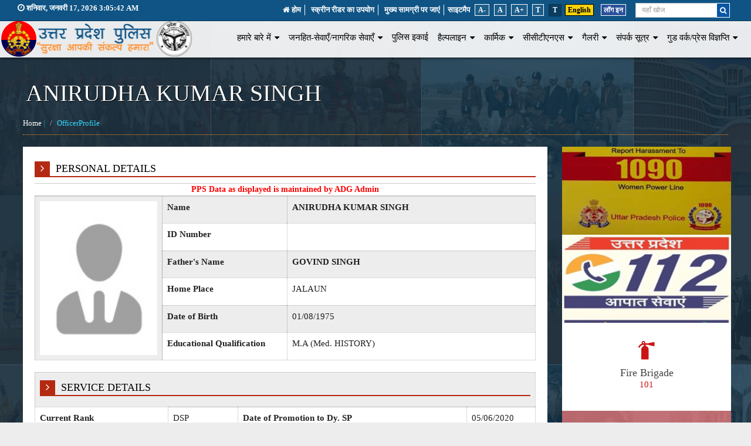

--- FILE ---
content_type: text/html; charset=utf-8
request_url: https://www.uppolice.gov.in/hi/ppsofficerprofile?transid=2839&slugName=chandauli
body_size: 66236
content:

<!DOCTYPE html>
<html xmlns="http://www.w3.org/1999/xhtml" lang="en" xml:lang="en" dir="ltr">
<head><meta charset="utf-8" />
<!--<meta http-equiv="X-UA-Compatible" content="IE=Edge,chrome=1" />-->
<link rel="shortcut&#32;icon" href="/favicon.ico" type="image/x-icon" /><meta name="viewport" content="width=device-width,&#32;initial-scale=1,&#32;maximum-scale=1,&#32;user-scalable=no" /><meta name="keywords" content="uppolice,&#32;police,&#32;police&#32;in&#32;up,&#32;uttar&#32;pradesh&#32;police,&#32;police&#32;department&#32;up,&#32;vikalp&#32;portal,&#32;women&#32;power&#32;line,&#32;100&#32;police,&#32;e-fir,&#32;mahila&#32;samman&#32;prakostha,police&#32;department&#32;uttar&#32;pradesh,&#32;uttar&#32;pradesh&#32;police&#32;headquarters,&#32;citizen&#32;services&#32;uppolice,&#32;police&#32;units&#32;in&#32;up,&#32;1090&#32;up,&#32;UPPOLICE,&#32;uttar&#32;pradesh&#32;police,&#32;up&#32;police,&#32;lucknow&#32;head&#32;quarter,&#32;dgp&#32;house,&#32;safety&#32;tips" /><meta name="description" content="This&#32;is&#32;an&#32;Official&#32;Website&#32;of&#32;Uttar&#32;Pradesh&#32;Police&#32;(UP&#32;Police)&#32;that&#32;provides&#32;online&#32;information&#32;about&#32;CCTNS&#32;services,&#32;police&#32;units,&#32;emergency&#32;services,&#32;citizen&#32;services&#32;and&#32;all&#32;the&#32;uppolice&#32;activities.&#32;uppolice&#32;keep&#32;you&#32;safe,&#32;suraksha&#32;aapki&#32;-&#32;sankal&#32;hamara" />


<!-- Include all below Javascript library for Dynamic Work and should not be removed from here. -->

<base href='https://www.uppolice.gov.in' />

 

<!-- Global site tag (gtag.js) - Google Analytics -->
<script async src="https://www.googletagmanager.com/gtag/js?id=UA-88103832-1"></script>
<noscript class="hidden"> Your browser does not support JavaScript </noscript>
<script>
  window.dataLayer = window.dataLayer || [];
  function gtag(){dataLayer.push(arguments);}
  gtag('js', new Date());

  gtag('config', 'UA-88103832-1');
</script>
<noscript class="hidden"> Your browser does not support JavaScript </noscript>

<!-- Include all below Javascript library for Dynamic Work and should not be removed from here. -->
    <style>
@import url("Scripts/jquery-ui-1.9.1.css");
 @import url("site/pagestemplate/css/outerpage.css");
 @import url("site/writereaddata/config/sitecss.css");
 @import url("css/animate.css");
 @import url("css/bootstrap.min.css");
 @import url("css/font-awesome.min.css");
 @import url("css/other.css");
 @import url("css/thumb-slider.css");
 @import url("css/isotope-docs.css");
 @import url("css/jquery.fullPage.css");
 @import url("js/fancybox/jquery.fancybox.css");
#section2 .area {
	margin-top: 0px !important
}
</style>
    <link href="hi_Themes/examples.css" rel="stylesheet" />
    <!-- Designer Should paste all required css here only. -->
<style>
@import url("css/other-device.css");
@import url("css/print.css");
</style>
    
<!--<style>
@import url('hi_Themes/style_admin.css');
</style>-->
<!-- Designer Should paste all required css here only. -->
<noscript>
<style>
@import url("css/disabledjs.css");
</style>
</noscript>
<!-- Global site tag (gtag.js) - Google Analytics -->
<script async src="https://www.googletagmanager.com/gtag/js?id=UA-159346878-1"></script>
<script>
  window.dataLayer = window.dataLayer || [];
  function gtag(){dataLayer.push(arguments);}
  gtag('js', new Date());

  gtag('config', 'UA-159346878-1');
</script>
<title>
	Uttar Pradesh Police | OfficerProfile
</title></head>

<body>
<form method="post" action="/hi/ppsofficerprofile?transid=2839&amp;slugName=chandauli" id="form1">
<div class="aspNetHidden">
<input type="hidden" name="__EVENTTARGET" id="__EVENTTARGET" value="" />
<input type="hidden" name="__EVENTARGUMENT" id="__EVENTARGUMENT" value="" />
<input type="hidden" name="__VIEWSTATE" id="__VIEWSTATE" value="UrZnEDh3QtvxTMT+EnSv9++mOxl9x2M0LEIISLNOA3lfTm9C/i6nYqCdH3nnEpjWYQz2o1ZWoj4+vDX+IH5c3d3NNW3h9gd/LWtPstLaDBE2lV/bptH+vZx8OKEh7tadaJFUmc+o0YAJ2BZlSJBPoFsp7XZcH2lrhvw8SWEjaR9xfNnAOa2i2hakG9OuzNTLIFDADOmcSclhsTevYbL6pYdq93KofVfNk+Zp+/83Hie8Mr+axlo8toulYgr5XwcI9BhD/xvvRXFdLjgjUBbZC/8cj6UJb4FEXjNL7jGnhaFgzDSdaLTlas5eooKzBz4NQoBa64kzvB/xVA1ynfqQzOpwWOVo7gzl/3iZd2YP38h/1hnxq6khLATLllH2AXQ3ySIORI+pfAv+7HeCz4xgxuQ0g14JJMAYfBm3E1bguZxSyDyP81hxdaoR+e6veXBFYTjb2Z+TJMFB5unazdIX8EeoX3fef3qwfRsRPlzwDAHMJcovDOGTBY+WasEATk8gy/AMn9H0z4J75/CsG3SF8pSPHfJ3GuWQRcU0vr/i4EPhE/FLC7VXyl0m50qBZ4DsedLx8Q45go69pK++Mxk0wamkefjxoZ0k9etX5R7SkUgOAd7Dob8WK8dRKbDmOvXR34Lz37C9E5ohSUacb033Nc5NMPuMoMg/8vJlCkumg1yjw+HaQNekBQwPBYmwKoWP748IhcXagIv/yV6pxlshgwq4b2j6b2oFzuuA4TK9Vjox2O6AF7YCeXMk/UBDR0mqSRUtZCgyhH9RROH51MRJ0lw1ARWN4ewnhj7NA90wucmKcj4vFxEz3ENT9nuAVHud0Yqfe7SEAtNAJUwOplZeIncDgwqj2wzbOlCAC7sKibMj0mwIgqrbdlYwkr1nniA5Yqfo13zcXUwvmiNYABXU/QfbeJPu/A+mFIp0QUeM3cbrD0WFO96gm3OUMyou0I2flXKiHQBE2j+ZUSEAwhFoWLzDOtbnIvtjqwPwDayk6AHswJ4P9Ivz8mvWS5+A2P/TZM6Zte0nN18QBjbydPZtzJocs+/pR7f2z/ZIO6wcZBCWwua/XUGPngMh9FGR9mCTZAxbLG+yGE1uwRfErzhzvF+xkP9VfrglLeBjqYGwTsI=" />
</div>

<script type="text/javascript">
//<![CDATA[
var theForm = document.forms['form1'];
if (!theForm) {
    theForm = document.form1;
}
function __doPostBack(eventTarget, eventArgument) {
    if (!theForm.onsubmit || (theForm.onsubmit() != false)) {
        theForm.__EVENTTARGET.value = eventTarget;
        theForm.__EVENTARGUMENT.value = eventArgument;
        theForm.submit();
    }
}
//]]>
</script>


<script src="/WebResource.axd?d=pynGkmcFUV13He1Qd6_TZATf3RNJFs2ClPi271EU42xQBnEmrCwCYUj5jBICM_9BrOQEc0SH73w8q_BfVIMpag2&amp;t=638901734248157332" type="text/javascript"></script>


<script src="/ScriptResource.axd?d=yeSNAJTOPtPimTGCAo3LlU-xdx0xImhmZAJRHzgAAD964XKnv8dSFYbilaP0aPl21326bEXg8-BFEa49PWaua4wBYIE6P1FBJCrRa22o_ycxhhCAdzeuDhuip8VwSsex0&amp;t=51e37521" type="text/javascript"></script>
<script type="text/javascript">
//<![CDATA[
if (typeof(Sys) === 'undefined') throw new Error('ASP.NET Ajax client-side framework failed to load.');
//]]>
</script>

<script src="/ScriptResource.axd?d=DT3YJR8QaqV61-teuz0hgg-GGIerEUdqYpAA9IwIIzRlpH3cblQGiXn1kWcXLhZH1KY1o3X98zk5GPTwi9dQBDcE3bktdwu1uPa_2RwvuAIUq21Z85DNVW89V7mwRzXpSLFG2GAWv60AdhCCpvYYzQ2&amp;t=51e37521" type="text/javascript"></script>
<script src="/ScriptResource.axd?d=HmPHS4c8DJOsyehLgTYT9JZFp5VF1sO0bWMgtDJtCpEtYlTG2gKJ05C1ryv29aELICH-JkhQa_oF2NCayjOGTyCzxZ3q3qW3l8Gla3Dhsv-bfK7ZWgqdmAwcVwsk4LM20&amp;t=51e37521" type="text/javascript"></script>
<script src="/ScriptResource.axd?d=NoZa34-nMS7-Xc6gGOLpOjbLa__WThUZXo1Fwq7tXLVZE6WglOfkFrCGypFXfXexQ9vCP4dk-m7GHFOldPdBEySl8gAjLT8J-K2RrecAjANlsZCXx6jYLcQj7rIrT95eICshk1A54qqzXgSNhSOhPg2&amp;t=51e37521" type="text/javascript"></script>
<script src="/ScriptResource.axd?d=5wXllp0R9IGmTo_t5PpL_wlfrpHCCp2KYCXXSn56XOlU3jL9acdcj7Qsk0__0zGtMfya04zpGMdHlzYMDj8GPvXHyekwgAy64HYblR10oRuXZAJQkY2pEImNWmk2turfMIaG_IS1noQhNuVudC6Hpg2&amp;t=51e37521" type="text/javascript"></script>
<script src="/ScriptResource.axd?d=4_gab3U6BZ-MxaDo3nzgHgYclvNgq42l-YsSc9TCwnUpHXoKU7O7GSDyG_uzu7crWhkwMiRQl6lkL62Zoy6Nkxo_xwfVDADRX9xalfSWOR0W8-Rs8xP-E-VPfo5Yo0rShFgPM8NKxY2H5GJwNgSLMg2&amp;t=51e37521" type="text/javascript"></script>
<script src="/ScriptResource.axd?d=OFchIa8TEHI7HoGbRKmleVLs8TBYn0gusdkzlA9Y1zUq1vAhVqx7NYTqqVeafOKpmcKdtmoAQ5Y4jqjuAxcPgmbJorYuia2wtrlK7ZdA2EPT-XS5As2ORwG56tLzh41OAS7RBKmo6bWg2go6PKNbrg2&amp;t=51e37521" type="text/javascript"></script>
<script src="/ScriptResource.axd?d=Oj0COvQfsv6XifIwOQYHrtrJ7n502XPBqAJnHUIE9CqUwbuQwiPxjB1qFnUz-Fl2mmHsoGtjP7isJ60mDH8d-pKOu9MnJce7sVRL1vn8SVURe2IvEAKNS8bLgn08ONsTyVY-oPYZzu1ZIS4Xk1xdIi98bn-yiaBNRuXKat8eaPY1&amp;t=51e37521" type="text/javascript"></script>
<script src="/ScriptResource.axd?d=m9fq2ir0v1e4RLTf7kAUQlbq0BLSCS8KFwhUGU1rq1GFwMvrJfY-omXYUsc1k0u3tfdZLVFZz-8uZgBRBHfJjiRPusLlAGM9pzPQBZGRZ0__DLnV4vIGFMQwXGZHVBgUUrNVT5BfRg683TK03PdcirkByhnJfRP6LeIIXc2nG2K_7ucOdUihrucA4k15fLOS0&amp;t=51e37521" type="text/javascript"></script>
<script src="/ScriptResource.axd?d=RNvq9SNP3zlw9mIirMuN3AhirdqhGcOLURjNYJ5PNSvfrQfrbjUnUFB5d0iovlbeegSNA9TRC7GgCzJbCV-ozUGJQSgbfb6kp0BVKGN_3U6VQu2XaQ08vUgDvzIWds1YJayJgk1scaMJd1ZACCRbC-4yE18_2BqvGMBaIFtHJlM1&amp;t=51e37521" type="text/javascript"></script>
<script src="/ScriptResource.axd?d=AJCUe-W6Dc9Kk2DbPmcTaOaKwMC4MInq_g-od2Aa3gUBvRKKW4VurTdt8gBsMW-N64tLkTnYbWd7EtPDJhfIC96DH8GjaqA8si0UigO-sQvfYqtm-5H0x9808Idm6AeRXyVY9H9EeWm-Y6SRDkdBm6QRL7WplwP79nWz_DkNGbw1&amp;t=51e37521" type="text/javascript"></script>
<script src="/ScriptResource.axd?d=PpzqYTuZ6NhRcBigzFRmaHim2vLvoOkgBaUEB4Rsy3yvZE7SJM11YB6snrdHopi7GCgzR3lZt6inVQn93cGvnW2Z7nzwyDzTNIwIFiQ6SJ_fNFt85PPSbxdz3mazGOcN7l7iyFXj-iWwxlqIDdQVfANhqymPmizs6lpYYSX6FO81&amp;t=51e37521" type="text/javascript"></script>
<script src="/ScriptResource.axd?d=HNums95SnYWFd0i1JFtHtQNoezsksB2pa3IctvPtjN72hgOUt_08syfoKTszPwRb2ryn3e_jyP8vpiqqUU3lCcEngXcPzI_KY1fnhbYbp4cnvYnkgqPmeesvdqPV2QmgLaaA74K1ffuzVRJ7l8UsqUcZt6b_34qxA70ASOTYnHU1&amp;t=51e37521" type="text/javascript"></script>
<script src="/ScriptResource.axd?d=j7ppp1dhMJfxz9cOyLfjkJEe-pXBuYf2q0vo_AAr2pzq0U5sPIRwAgukB_QyLO_Vzi12ysbiRjUOnNo2kvRXsdOofQX-24cgzrzASFtpHO11Hfh1BkR0-OkygV0WJlqc5dheznGLxGdsn8CKuoiadL2U4tmzNOV9ePCE6_ZZ1BQ1&amp;t=51e37521" type="text/javascript"></script>
<script src="/ScriptResource.axd?d=_9pRPex_hMDqwF7W_tsE_VEeTAAdhdKW8DJerzpUZ0d5z_IiOgxLqDuiT1I4kuMQU_G18e0ALvLSwn8cAk-eshgD3ONmfY1ixL3plxLqF1GdK2ZriJdq8JcfSmTKriKT_jrswYN78qYXi1UycQZqDZd7q0FzJPaD9ApQH8wLDNE1&amp;t=51e37521" type="text/javascript"></script>
<script src="/ScriptResource.axd?d=MOUUZAHHFnmmiQ4BM9r_BIJ8auj2RDiFfGi3TUuwynbhxEH9APYFGmyCChOkcEHJSCAEuxkNZYfHpOD2DZJnlDN9eaIGBU2-p6JL4-B3dszdKfn-_M5OuI3jA1jCezVHO2bGxBaW4R-15NER9vAAOYPGuJaMq-Tlc_bTDGm7T9Y1&amp;t=51e37521" type="text/javascript"></script>
<script src="/ScriptResource.axd?d=GIDUvP_Wj4GjkKB3ra3W_6-QJ3rsxouX14zcoiwE7X0Hs1gR2luqECYZ_LfbGysX-ZDUkNB2OzSxTya-saCcVxIWjKlzDOCJKOrYwgK77uG-LiNWLfrcpEEg7-8VeLgWnJMQYdZcMBlsKnKDf7g6dA2&amp;t=51e37521" type="text/javascript"></script>
<script src="/ScriptResource.axd?d=YcnC-dVkVVaCNWQrIpv7zjEpPDO2m6xk2wDdw8GPWsyoat6x4yb060yPuurUARmDR2CrwNE8m2hyFxEG2rNzKqLipF8RzzX_-O1QglSRhx2X_3Uz035g2yOYf6Gpg3X3yRh1mzrODtXnOjanNOyr0w2&amp;t=51e37521" type="text/javascript"></script>
<script src="/ScriptResource.axd?d=_9qVRav8GRv0rjlzFWKQq4fA0we0j1Chn0jN8u5RaJ-WEtxAhJsFrnWN-Z4B11z2ZIuY28HBX-rVBtiU1e6rBsZWQ1h5W_nmLm_noGnxhugcznzLrgaOZITDLjAzJ1PR5Jx7Qed-oWIK5qZ4XV32jg2&amp;t=51e37521" type="text/javascript"></script>
<script src="/ScriptResource.axd?d=wlT_R2DeOdZ-aZsIrpQtobEmNR8ibytV1jl-497OrQ-LQt0OWpbROcXsErxK_qJ_wTTYEYjCzQ0uviaKoLPaNwRG6AUiopwR6oVXifRErBnwpoMRGoiH7ZAH84f579BjMIKK8PkJZKpGdjfUrH-ibg2&amp;t=51e37521" type="text/javascript"></script>
<script src="/ScriptResource.axd?d=365mroy-7dtCje25-XAS50QdU2BU9F_TBeRv06TZrXi_vFTl8XNfpHV5iBp8obJW2LGhUn8flsZty1WBLp9CwKgoDV6LhpuB_duqjNABFj5xpruTvmzxAZvgzLLTFChmbXTD38znvke4r2O9TAW2kQ2&amp;t=51e37521" type="text/javascript"></script>
<script src="/ScriptResource.axd?d=mi2OcNv48xWANXsxQ04XhpyxUGdPKTUtTKiNhVYXqI6wWvGyoOs_F7djrlA2dLKAcOOfhywUjHSgssys-9XxmqFXKJMbLNI5vJ-TswzheHIm1hw4Z4h9TJP3wNsqlIbb0&amp;t=51e37521" type="text/javascript"></script>
<script src="/ScriptResource.axd?d=pm_NLmic1FzmzFbRjsvfIPMXXxdE8W9he2DQPnoD6V8MKYklHKfCxpNycmrXMJMoVEeHygZJuYisfMWwrd5wuynJC2YhjG9gawvdbgSRcmbdgV4dlSe0x09cohdpvSvP0&amp;t=51e37521" type="text/javascript"></script>
<script src="/ScriptResource.axd?d=VlfI4xD6HtABU5Rw0MhkIYUXm4Jrr5tzHJA1AJi593q_8lTiPQlKjtPe1Fts6Kj8rI7F__45Nzj83BZlTPlym8Sw6WV0-5AMuxVDOHMUaW0eehCUHhKkJ4s2j-mA6p2u-th4vuo0NVUAQkcW9SSfYw2&amp;t=51e37521" type="text/javascript"></script>
<script src="/ScriptResource.axd?d=wGudlNUh3NXCjvyZmqc7e_FV8m8ItoNPBEoN1LLLVMNE6yU-QCehmi2DS35EBcgjh0V_B2TNlDu1UJ5cBBrElFme_WE9m_pLtz-4ILG5NSC1p-RZjmzC-XJS5NHuroBHz3RvnL3Nyn9siSUAhxhc9w2&amp;t=51e37521" type="text/javascript"></script>
<script src="/ScriptResource.axd?d=1MUcAleZsElV5ObEl_9ZtWi-Bjs-uxoDSLpaMODea-KDDKGuZM11Vm5vZsqKygpLbzcczIqbLVJ6M8PV_q6ZOylvJvb4_VzMBCLvdruIPjyhiRPyPwTCXZw3XKEet5G2GfVkXTLPFbiZQoivPCFPpg2&amp;t=51e37521" type="text/javascript"></script>
<script src="/ScriptResource.axd?d=fD5ScntIQ6xGRLqCKve7VPAFapB0Ab-kj8qlIqpiPm87wX76GGKOW9jMTQSV4wWcaPuVDsFJDtIDHeJ8OWfsP0iIXAFNt08AQCFgux0XHQ-mXYEXF2a6z3Uaa5pzz-TUcrl4i-3SeVKN6DBC3jr660MvFxwbyBdpagHEq9WqkEQ1&amp;t=51e37521" type="text/javascript"></script>
<script src="/ScriptResource.axd?d=hljD5KpYUWXNnDXj5raA-iwiZ3_cRs8pm6hueSzlpnTtG1t_sEloYV6GWXvE0Y6_cNyl4ss1R7r3BqBUTpU_O4pUIUzc9SiKM8uVf6zmaQUj7ylZfCov_cB_rMnpVM54LhSyBNnOaCoIA6JzQNCbwp2PwS6_8IUcpz-016-Rhhc1&amp;t=51e37521" type="text/javascript"></script>
<script src="/ScriptResource.axd?d=feyZ4P3XY77EwMe1z-VOosw9AR_ZJC6FazzDupgLUKbCtj2mU1SSOi93h5phTl7pRzIRk54eTjGB0qVOrTw4CInqFpVxeNBUToNSLGD-YRIOmiOGNTgfFLSD-marO3U_0&amp;t=51e37521" type="text/javascript"></script>
<script src="/ScriptResource.axd?d=H2HQxdy6oNALQODRmlo9MNjQ3rKPmLRaMVJjusdn4C9ws3OSYwLBJo3vIGRhhm02NnXHjUYc2WkxgTgRZwhLZ0w9IZNyziu5f10_3bd9fNYQd0TDZfp6EuF7jZkCBQ4tidcuPU1AX9FR-SoKENxFQw2&amp;t=51e37521" type="text/javascript"></script>
<script src="/ScriptResource.axd?d=yU8qy6lBkK3tBrsJLcY-r37nAQ8S4ZJEm9PpQZxoaMu4UKJEPLDEIsPNLgBhvlRD2gY2jVvt0n3hk6KjAC5nZHdqRxVGcDDaEYXk1tuv952jVxLIeOJc0sELg9Mz28kR0&amp;t=51e37521" type="text/javascript"></script>
<script src="/ScriptResource.axd?d=fLmPtwBM7iAqsX1ogwShTyYkeGtK9yZPkI3IXTOqIMGCxIAoejqcUPhs5-f8Y-C0uEdxXfNQDkLgyjsDRqzjkNArh0qJFow99cpQ-Lqk7Y9sj2SI2dvRVHrdmRzYKHb-0&amp;t=51e37521" type="text/javascript"></script>
<script src="/ScriptResource.axd?d=KlVVRC4N-YzWREwWDKOK9I5Hz5tzE7d0t2KyPguYcNSBnGFUlHTC7D0YSMnNtFVBUin80JbmlM4dlFDj0DdcVYXH_KvGZqCmxw3wBCMd9xjcSsuWbuuPuzG0GlDedDfb4BUeSPSYv5C2UKDwruwoLw2&amp;t=51e37521" type="text/javascript"></script>
<script src="/ScriptResource.axd?d=PKA4E8kVpYUZNYKYZLB3nx6EEo0sNwfbvOU1HpKjYL5qbSpNIF1EwVTd0_VayNyqmH8fTGyxla1NiF1a9QCHB9pG693j2OhS871H7-SF8dYl3JnrEKD57CSFucwlVN_wcB0GfojoEIUPjDLLQR0CZlNyesYhXBMOBPUltQhttyM1&amp;t=51e37521" type="text/javascript"></script>
<script src="/ScriptResource.axd?d=bIonRf5y09ikKo0gXuFwrzJfrKXr6lpnrQNdZJx3OGBkkHqyL44khDdHQhRi0FDgcWdGWwx59XPElMa7lH8O3pKXBn7otz8vCsQb_qgIZ_E9m7TcJyNC-EBeknEswhrxOnJbhpvI5nS-gkYvZvzpywIO0J1KOnXHEhN_KJ8oiL41&amp;t=51e37521" type="text/javascript"></script>
<script src="/ScriptResource.axd?d=mCSMpi-vI7Sze6Uu52S-IxKAyjFT21FwFx9EZXsHZxvktzXMt7TLWdywmULwvXupp7hr-2qx5oKgGcptL_TnLmq9SWQEMztTDfJoWHmvn3G0GkSekU3WlQWvIFqO-2ScE_Tw5JxDKhIHwzpWIaGYSA2&amp;t=51e37521" type="text/javascript"></script>
<script src="/ScriptResource.axd?d=_ZYMeaQ8wQN3w2IGkuFoDhxw-cE9hqc9rYo-C-NhbYyu3EjuSl4iQ82OBi6DfIU-iaEJBFObycQJXpTs9NhtlZaKYK5Q30byR6l7zTjY2YpB1sRh-snTXRGY14E1Rdy40&amp;t=51e37521" type="text/javascript"></script>
<script src="/ScriptResource.axd?d=HMqAJCn-TLkEINqugtofaV-nnVmGZD_xquP5rmLC8yOyJMX4HUrIK7E2F2zcyBmvRLiKX5ue2kwcobsIZF7r9HW7bn5cZhY6iF4H-eulHcLwzNGSKVcY2VVZmZ5hDXiPvHdyT3LjvJ104a2iDwRK9HM_3RKelYWccjfw6XwI5LE1&amp;t=51e37521" type="text/javascript"></script>
<script src="/ScriptResource.axd?d=jEItNninvr4u22-LzR10e0pV1vlje8xL_erqmJ0QLiOEv_o7x4hLeR34nNcwSQoDi79vcFwGAhhTXH8ssY0qb5dKpQcA78k-aOA9_RMOROdblyQG45VPqO-GpVolwmQwjOkSbsOgaTdWGE9EZOOvtA2&amp;t=51e37521" type="text/javascript"></script>
<script src="/ScriptResource.axd?d=AnCYfyY1ZFu_laXqUokOuy-6hrKmOxihE2iaQgvCwr8z2QQmK45PfzywPhPL3576nulib18pN3p8sl8S6IY1Tmx7LR7EspeOaZcdYiSeh0ihlVlwAd4f-3GaUjHa0Brv9l66a12RLd-WKSM3Uq59jQ2&amp;t=51e37521" type="text/javascript"></script>
<script src="/ScriptResource.axd?d=7R9aGwlvyZefX-PxAi7nb6TblNeRUn1mO_QtDH_lQsoPXUujZXMN7YvU0SsNok_d-VUqqcnE-jW5_HY6WdNoYewbO-9qDdgaGKELgP6RvLWB-lr2Vmz0UhA-gA78dJqYZ4k38dCDRD4uvrTeM5Uz3A2&amp;t=51e37521" type="text/javascript"></script>
<script src="/ScriptResource.axd?d=foXti54rB0Xbd9nkivV4llkFOS57Q5uPjKQTZ256qPb6O8k9X8fah4EO4su6Et4dae7w-hPEsmpyEl7G1782mJlIiV7xdJh2HNZEHrGEb0GRd7-ox19V4e0qI-cezLAujV7f1NPacjKiJir-UF5Wqw2&amp;t=51e37521" type="text/javascript"></script>
<script src="/ScriptResource.axd?d=Xb7KSyiKEiKe0cQgtciu8pnRL7bJrYIr_4w2zx8a7EyAmsdLg0_6tGJR-zCAA1K33ICdbONCXpM_vz8sLfaaP0rvaiXuewLJIBdWCaykW3X1EOFeL3CGfLC7bcs19wzgiG_P0FVTAmsXn06jvYa7diVM5UOv9M6ebCNEi0DWXnQ1&amp;t=51e37521" type="text/javascript"></script>
<script src="/ScriptResource.axd?d=bVeQ_6BvdZp4dyuizlgXHZIP38MxcrILei3FTO2CR9DngwkcnPHtqmtaOt21PEaExq7FxnrYgYDBCQLpw0WNGiKXmnz2EmsVXoemZpy9Z2fGIlDG8MrmkiJ_rpxJrDK_UyV5cNspza6uE_20wENJEQ2&amp;t=51e37521" type="text/javascript"></script>
<script src="/ScriptResource.axd?d=EREHMHr_2F-1pFDTczQgRMb7IqFGwmRN2Fj4PNVVOnr-fMMzXUFmqE321OLHtTWS65KM_2kU5HNfiZns5yrjK5RMA8vH5crjsNjSh1ZgMvbBQdOymxfUjGEdXnI5q5P3rBEVHqOd3W1801hN5w7-v6P3fBHDprbqPC8v30BeB5w1&amp;t=51e37521" type="text/javascript"></script>
<script src="/ScriptResource.axd?d=q53-YsXDm8W3p-ygzJrIAl9PxkcwTwBNHQOVN0vr39vzz7gUB3FNbs4FzUmi81dW7jHT9QsyqnFaKfQMYR7DsXWx8Vf6MYj4UIwwm74ZQJy2jkUyKs00qIPsJ-FUulhXhEMwhV5AOKxq0LUo0EfwmQ2&amp;t=51e37521" type="text/javascript"></script>
<script src="/ScriptResource.axd?d=adGLxrVadaliuJhLOL6Ic-tyTZ4GScrnYim2Z2EZGWLqwyL3-azzcOkbxMzw2JgfwK2n-sDM1wbQN8BfbjijgNmSRX5V-FeAFVVIpPolELIqHZiFptzHSEXJz8JdslJU6p3xSdm4b_HHR_NdElVO2Q2&amp;t=51e37521" type="text/javascript"></script>
<script src="/ScriptResource.axd?d=sULfi1Fc0KbhqkblLJtwrE53M7AF_fOPdL0Ws5VBlZV3FhHkcmEfa7VjxPeEfz0PrMuA3rdlX_XB15svfhIs3xJCluZKDjBB0BSVZpsPXJ_89QnD_O6iA-dNo2_CnuFUf55woMzmuiYu41PVhUcVgw2&amp;t=51e37521" type="text/javascript"></script>
<script src="/ScriptResource.axd?d=VaME57QHT3j7_oCeH_mnt-9zDTkXirlBIqyUEKxZNFYZIsAFFIOyLBUtoSUK4697Z1NNWZvz-SzvbSMziRuxf2lCkhe5JfYISyRCsWqaBplpBB5yvSdIwtqooJKBSy957YZqUDeyjZiDIPTOfwHVyw2&amp;t=51e37521" type="text/javascript"></script>
<script src="/ScriptResource.axd?d=olRvt-IbQMKqieEdxO4mDLnb_XH-synGFqkyn0xr88Gwx4uml6DVP4h1Tr9AqKvV5CBQ9vjr_AtY3haHQZBiBrAuHcmpNm2jQbX-LvRBh0878y2nOmUknjEios3kdrgT0&amp;t=51e37521" type="text/javascript"></script>
<script src="/ScriptResource.axd?d=VHmqazNqFvM3y1G-ENJ_gsPM3JiE4Tfjd1yCHiwyMUVWeWN9bz1lstcbMSgHyTeBg9ymr0eAZfASXy0Zwc383hdBP0EZKb_2LyD3wY7FWcWQPEGurxoVaAA5fxfCT0nE0&amp;t=51e37521" type="text/javascript"></script>
<script src="/ScriptResource.axd?d=B2vOEMfYgkQhpuZcJkFw9Fajk1UmKpa_xst8w_UfjJqUuWn5F9Bl1yzgMsGIzfTRLbTWswUCGq0mCLyLeARr95LgPD-xqVY0Pmk0Mu8PxUVPyQZxWAPRfmsvaNEE0Nvn8gczRmHK8VYqhFiNdk3etA2&amp;t=51e37521" type="text/javascript"></script>
<script src="/ScriptResource.axd?d=znRmnsi8vHtmOXM7CJiQVwAlDilspoQ8DttXR7w4vzxrPNEMuiIgJkOSeE2BSnWQwGtRcNAVilXmcpwMF6qfAUmyKReqjro4MsliimItLSGeuZnNxKqPNcFcIDaihJ38BWbFzRwCQcvqfrmOlS8xNyfn-tL70q_yePvBBRxgUC81&amp;t=51e37521" type="text/javascript"></script>
<script src="/ScriptResource.axd?d=QnqJUlWX76vy-voPv0SOyb9D2xlhh38-91yBud2mKln46eqMD0rZaezMr0A1p1O4QXLeD553_5F3mUlRBCVzkt5F7aWCHGG91FL3VEK5EugfS27XpOL5HwNhnxkKDd-3LcBcrrmMrzdNXeI9iVfnfw2&amp;t=51e37521" type="text/javascript"></script>
<script src="/ScriptResource.axd?d=a5cITBvJu1IS-8ICtZAi_6lmSMxNep89oIjyFoR1W8WwvJ4NVqq_rwgQamGm-R5iO91bHbjL_WohBvQk_lB_aLtW_sKhusOQvnrWzVp2i2OgdL9zaNevzBHgcgXR0rVp1z3S-CrRsjQ8tPUk6Qt3tg2&amp;t=51e37521" type="text/javascript"></script>
<script src="/ScriptResource.axd?d=QjMMwSbVZt3r8S2Q3iqJ9y3vol7isikj1IZhhEoZAmhE890AnP1Wr1fpgLVOD6SpACD6yfTfPB_0X8PGRlNY0dJF-01XpVfUJx3xIEDqg8srmf0o3MOlPvu8NWJi5lWe13hnEzNQJsMsc2g7AQ1elg2&amp;t=51e37521" type="text/javascript"></script>
<script src="/ScriptResource.axd?d=5F0Sfnc9Yh8G9aKWSJkO_vTStohhtwcuWyi7MNN22lRFC5vS4Gnirg5q2qbldumb8pQG_ab73vfuIS0JhEQCjCQSCn4jVWovheq-qjxn1K3q1IYI33tYM7qaAAyLb86ordT2hVSNFtQjAjR8W_Bpkw2&amp;t=51e37521" type="text/javascript"></script>
<script src="/ScriptResource.axd?d=Jx-wapMl-VpFgsTtcg_m_kV5xRSMB82xqJpI0_NPy6dVlRjF8GDBBoHJPg9WHJpTwoAY8pyjJ0KbXgfoWqiY1ppvJTqxoMtEuhVYfpHQSvvdCXLZGpNEqIvTNJMubVkgBdoUu5FqOLpY0xtADcrP6O4ycl5XASqz-FJjf1WcV-U1&amp;t=51e37521" type="text/javascript"></script>
<script src="/ScriptResource.axd?d=nj7Tuuja6DooKiD3ryAcAsC3HQapwVbmXnvYgELDT_PgcDlt87mQP7mMFJ8PLYGfIQxZY0EysPmw4jUSfIqjDu6ABJ7py9xyY61AEFx-MsAwivv0wG9QCqRUkMgGIO_qeKqvv1Sa8VRcCv0qQRjyd0C8tvEbz0QMQ3dqnsfB7Oc1&amp;t=51e37521" type="text/javascript"></script>
<script src="/ScriptResource.axd?d=eDfgc2WVjU3w2TLE_h1QkBjSISH0tO05Yh4SBWgwYX-Zopthksqla1men2-LmOGxK7-Yn9acQlk-5dj9F0NqtbV69GgAtwoow4Sm93Io5iWqaTN589E_IujVlprOs5apGZd6Nn91FhV1wPMBB681TA8WeRjPrkr0IJcls4I9hqg1&amp;t=51e37521" type="text/javascript"></script>
<script src="/ScriptResource.axd?d=Rc86BdjuiZmcONSimVq8r_0TXMyJ6H0TTWnRQ6i-MAs6pFCrbSJiPCF0MOGbGr2CMR05sQfMPIjFy7SpQn_ogvcLpDY1Fk567OJeW0go85sMtC9P9nPvywWIrNC0i8O8FAhyLZiBE_YStjyOseDhPSyj27Vw7NNpFtzX0kte8MY1&amp;t=51e37521" type="text/javascript"></script>
<script src="/ScriptResource.axd?d=9kKXZamwbhdvMhC7c8S7Rqq6nZcAR50OzPS8AcaEZiLisAQf8g-GTq1_tjHvdNIUNURe4DwqepLnU-7WwGy_f_X5WRuTbSonQ2JnQOR4SBROSZsHNc4zt4oMG6b1iMEBQeW7Axa9rKw1ssri_z2fTMpS9nUNYaWMzXoEtBHBsrM1&amp;t=51e37521" type="text/javascript"></script>
<script src="/ScriptResource.axd?d=1g06DDj5wpr82QJItxBibHZoUSQ0UZ99TU5RyDBkYNTNa8PNy3_gI4K1mQ0wkKVLSUDgK9rwAVIxjZOIwh0QOLVKDjqE2fVh6vIMgYXLI5EO-YX0RE3sZ6k0qK41F1nqLztTolN9UDCKmkWuOTabj2QXi1Yz59ODbhAPrweuaH01&amp;t=51e37521" type="text/javascript"></script>
<script src="/ScriptResource.axd?d=jY3rC_GjJhB1ldy2e16GZKQirnt0F1-nqwfhmIXhvl4oj_IHOwQwAWKXDYhWnMa0rIbbv4xYsfZnYMNJCVT80IweRh15xpocNuAX4FsM2lD0JMouBDgvKtGo_8HpV0rQmgR8iAOy3mcWR7QkwVZefQ2&amp;t=51e37521" type="text/javascript"></script>
<script src="/ScriptResource.axd?d=lKLe3f6GOEsFPKKmHhymzDXJT277BqUb9S-11RjClg6V73b76FZKRLRMVy4yueFYL0QQebEWbABwS7wM0VOCKrsDOO8iapL7uAc_Xao0l6jVTiMJJ5DF-8mvHbYKbDOtY8G-uMMafCVM1JI_QsRfI4SLNZ1qXDkbKgVjM0y_QsQ1&amp;t=51e37521" type="text/javascript"></script>
<script src="/ScriptResource.axd?d=pgkPSrPHo6-bAHqce0hcgbhORVBZUDSPZn6BLQQ0xcowK66lDkW5XZP6ImXonJsXbdReF4vGjQ9_ONuJ03QVIy2Gc234be4HCITKvwBv04seFo_oLAoQcbLK1kpCJa3qI4fBpWOahkylz1559WHeX25kkcPfqBviClnWLb-xD-c1&amp;t=51e37521" type="text/javascript"></script>
<script src="/ScriptResource.axd?d=6tiCnk4JvBRIK4YEZtRsG1KMG8Ap_3tHhl3aUFjkBk9mGhsx05lnm8sczd2BKHTdnoKoYgVvnrdmJ3PfZMPAzm7gP0g1LtRcvkZi0YF4aDcab6e58sGAIu9QmZ3QKTLxkxXSSNcSxSQK2O-bnKz8FaFuGyAE0tN8tHogzeRknoc1&amp;t=51e37521" type="text/javascript"></script>
<script src="/ScriptResource.axd?d=JDwZ-GyY2poAsek6l0eWbeADl6sSvw9V3xUT2hV1ls-YlSt50S4OU_rGjT89uwgG94llzU6QLDikXxd2nwu1ocQk7Kk4-VYNiqI3PR5UZVdxkDIohxk3hwwmLEhe70rsMOgLGIVDpFZF3Hili5PvIoGWmLBpZUu5PuP9qsPhH_s1&amp;t=51e37521" type="text/javascript"></script>
<script src="/ScriptResource.axd?d=4YXBvHABR15SNxBc3eC355B2lZd_zJh09rsepS6jespLP4i5KpzaPnxZ5aI647WVjOhopzbAvS2QLYyKOF6RL2WVWAxrUTt_g_AQSI8mRutTKOlNv8ndg04xNROPAr41pLPh7jBm8RPlkKY6ciH4JQ2&amp;t=51e37521" type="text/javascript"></script>
<script src="/ScriptResource.axd?d=iBce6cmxVZw7gKN1N4VXef_Ti3to0ZpysBqZdIFuTFvdebA06kQg1C8sCY5cex3lhqCDVY2y-A2S00UudNpqtb8QquIrH7jNdmzYPEZU5s2nOwzwLYqC62r1llYRZK3wMOl9PEGZR_2hIfHAVt11UU9Ie6ZGAG_NCAjxcsGvAUQ1&amp;t=51e37521" type="text/javascript"></script>
<script src="/ScriptResource.axd?d=mnC6qLK-C9docenCTYBmI1RFgFBByrybXY6c6cxyOOj5N_iu0MofIRmO2FZEC0sFfhTEVFDnwJOo0nMUiiI-ru7LyhKbffq2pMK63NcgaJNKfzlvs2mYcxR33xzwrtd_dD65OQtF03IUo4Edzm72_pwGMHPCOLrCG6hGNVH2-8k1&amp;t=51e37521" type="text/javascript"></script>
<script src="/ScriptResource.axd?d=tibdkhnqn4EZwxXpNBYUESH_fy6yeVvKd04n-lbjxq6MM-3OSsv29WRvIdiyWOj0H75MuUpN8SjoTOme6gMezW5IV4BrsEkcC5Lyx8E6uYPpIPeR_1-0uXg_4wpm35F2hM1jKFI11qsCIw45csMLTP5UW85QKRsA_9MSmGLtBIk1&amp;t=51e37521" type="text/javascript"></script>
<script src="/ScriptResource.axd?d=9rEsQg1ZGLi5J4U-aQAWpD3zPS9M00nYYeWebadQWdM63YSRCjdyQVKzgkIYIOugrFeS6wZgy0ODjw2b5ia-1Vnw_m20ll_no5_nsb2m1n6l4nfGR3zfmtswxui4gccu_n26Axf4gdSivF4Q1Vbexw2&amp;t=51e37521" type="text/javascript"></script>
<script src="/ScriptResource.axd?d=SdgwpLxcxx828CfC_7tOSdSpKmMhECqwWGP65TJ2IGGOyziwXkRoLM59aH6zCHdElb6nFdrwSqmfz1nk8-GJLcZr6BHKKBLcAq9iu3hx4s4RUvRpS8kMA723jJBZib_ELeXIF0HZBfkko8wHbdFYwA2&amp;t=51e37521" type="text/javascript"></script>
<script src="/ScriptResource.axd?d=G2AYhMkY7FjzgBQzD9mTRAAR_ByLGkxJeG-Lcyyrf0DqtLd90Zv_VLw8H6_Jg19CK_1HZoLizPPmndIi6ItZMogT0hUoJze9ivkaJ3VvQI72Mc6aGlnKq340iJNPfCQqZ4TeXyCU9A9e-NUNn8dQ3uo6ciDfmAXpkXuWgNfSYTU1&amp;t=51e37521" type="text/javascript"></script>
<script src="/ScriptResource.axd?d=nngPQoAjtMnp_yICbGgb8oYtaklGY16w3vVeKTFFcciPf5JUSDe4MxhQLRWsuvEHqkUHJ4jgwX_-UjL41zVRPCAoUk5TjABo91dA17wY7bIWQaMtoBzHtjfD89yxWu51KS995WpGBn7eV-xl8aUMkCeLS9NGXLlKI7OAmF0Loqc1&amp;t=51e37521" type="text/javascript"></script>
<script src="/ScriptResource.axd?d=XOPwt8pj3ljZTzVbDOovee1hmmJxmmGLrBiIUvpOcB9DBxxXOwCPWooooF_4to9zj6_wPp_lxOOE-53MZpnvYQ3keNOaR6t2XftdXO6mkxSJ0ppme7UPszDk7JQNoXRN-MxqEgzRUtVfrNZWhfkOXw2&amp;t=51e37521" type="text/javascript"></script>
<script src="/ScriptResource.axd?d=ZhGlmfe-64DTlicNlxrM4S7_xA4cajyQf7fN8KHGQNsZOkt9c0HWzFVCIGC-1CkiDS3OmyFZ9KGtJfQzD5_wR0HXawvNGUc_KQy65wxzBY2kVF9Ux9Ujgef38b_8WvQp4BwB2XNRZzauPl0X7tEC8w2&amp;t=51e37521" type="text/javascript"></script>
<script src="/ScriptResource.axd?d=2t3NIYCeiqTRYqVu-TR7diG6aSflUuZu73K7KPdUFkcyhR6j2u52W9W9nETzIblKQ7A9FJ15ivOqbDzXRG1r3u0bWuq0q3d7XgB96Fsxl8uqYKFFjnTdT7HUVQuJm9UrWVq2Id0R1PmKDIwbtrxvK7AiB-tyOb-QwVZrsHmSfQY1&amp;t=51e37521" type="text/javascript"></script>
<script src="/ScriptResource.axd?d=kkqaf_yDzR64uDvhhbIziFA-Nwjf673VyUK7xnxiUmLCOLdsjWor7gJi2ysaxlliq8l067cW3JdBZNJGsuHBJwgTb9wXuQ46CU3yadyaiozKavU2FNt-AO5MH8roLudKF36HXmYbXAN0umWUON0Z23PwC9HQeEvgX9rP6m90Rrk1&amp;t=51e37521" type="text/javascript"></script>
<script src="/ScriptResource.axd?d=EXxf8zcsNDvjOuowbrfqfSrN87V4bVLKDmOzZsP5W6XfXLQTCIPC4wvDc3nuAkMG7nLah0o_qiMWx3DLD95ItR2nS-DRG7Eti5bVedWtSuQNwvfycD-hcKA7I-xjcrKS2cniteZbjpB1dEb-Rpm8OKSUwMowAXfHftsLkU3uHsk1&amp;t=51e37521" type="text/javascript"></script>
<script src="/ScriptResource.axd?d=O-KL9JrAmeasZCjoCGCfjK8Xks_8AUrwlNgw2JcCwlz2T19czbDFQX0Bf48POqmaIEEgfk5dV0l411F4BaFpsK_NcFyOZTYP2eF6qbcDpeE1IPjtzTKo8gHNLJDHGEvsUBUvbQpm_SGYgq6dI-yVroklYn-aDM2G-iJD3jYGLAUViKc2jrO1GnPiR-ECJRmc0&amp;t=51e37521" type="text/javascript"></script>
<script src="/ScriptResource.axd?d=XIEUCIUSoRAR4dfvVarlAxxLAjuXLCqFkCi7yZATj3rmgdl70IgppPQDl6xl-yT9fHzdvIdPoDM2ttx19wmqcQM1v4HCru_CcRpljiGZlLAV40QImRw5_kwmsM2ld5e3LMW7hs-yA-zTmCjIn9meDQPpKPQORENRbVW7HmlKefE1&amp;t=51e37521" type="text/javascript"></script>
<script src="/ScriptResource.axd?d=h0pBbrHgFJqwxetgUhZYtELsKyhKh6YxoM_hmnsQtNaLkK7TFStRFhbVOwMpMmUPUgLO96H1kDvcfGAwFV9kqzCEevDyo15TlQqlkOJ7Oy3bhuYPiqaY_rgdW4Q04cFKKP3wLbjn2fN_Rw1Q-rZz1lGqkJ0SAgKxXcbSMF0ri0E1&amp;t=51e37521" type="text/javascript"></script>
<script src="/ScriptResource.axd?d=AcymwB-_5ljOj5WSHSvWe0FLWQp__EcRYX_GIQSERAjt6Pg1ZxkbydcRnlRgG6aGZrzBohYOrSGrMxdK_JujWvrLWdlywSnk5bUWsi4m7vQRopBG8vpvm94jFFT7HTEpULSgNf05B9YxdxQb-gM80rBStPPuLhxoWjyG8ijFB8Y1&amp;t=51e37521" type="text/javascript"></script>
<script src="/ScriptResource.axd?d=mtVL4c4OqDgkfLNrAoqTlyJVab4wsCDSRHVHvj14oPmrslMpupVrtIVyZp6bs_CMla4C-bOs-vR_uixkjgwAh_hwv0RQc5_srBCMeZcELVx_BFbu5tZ9QtYD_0ihKHfKjguOh3Ed1j-RHBf_pK56xA2&amp;t=51e37521" type="text/javascript"></script>
<script src="/ScriptResource.axd?d=PNKw95AUDKj9NFdVUn1rlX7np1nkQIEMCbV58IS2E82bUJM6BRlEHuyeJl-9SGwlMgOVqvDpF_08LapeJcOHnRPmCNUW6zeRbp10ErlK-mr31R79GPeHRL9_SKDqKMNe0Ii3KLNSkJ0pID4RFeXjcqAfjc-Jr7t_pc0xgcGbea01&amp;t=51e37521" type="text/javascript"></script>
<script src="/ScriptResource.axd?d=laVV-BxJWG1Nbm6j3by-DAn5smBq88uXNNoZyf6FJzlxhDqlFlRp5hBCLLsx9_VmKlFxX8yBiJ5aiD90x32zwXLfTGzksBQ8Nsq7x1nOwMnOAeZs2cMdG7lTQgUZ-LwvBSIai7z1x5qbO9yWCPTu5w2&amp;t=51e37521" type="text/javascript"></script>
<script src="/ScriptResource.axd?d=OnGqFPlfIVKwAHQ36EJqpI0aLZbq5ZI1HnHuZZ8vHb2QssR6cZ3l1aEpAaHn43-PyQOS_p3yJanUi5_XwnoisQ-Xh-dSFh1f7Wtd9SkePia6P4ICwsGlwZWRhDSOj-3Avvqj1H2YzjYDak-IRzDCWA2&amp;t=51e37521" type="text/javascript"></script>
<script src="/ScriptResource.axd?d=XHIcOIj12_36Jff38k-7WD8IoIgSs2c9OPCOq9SWdaVOr_7z1kJKOhCnkY-jrdGa4CfC2gnWPaSYbSDypcHC6LhQswoSEC6-0sgRGNMQiC2ptevvP6uhZ5GPETsFE87VNmdy7Jku2amIcdfWLTlJpQ2&amp;t=51e37521" type="text/javascript"></script>
<script src="/ScriptResource.axd?d=SL-W2FIQbxRyQ-MgVIfdnw9iQFS8oCoFtNLjCZrSUauiz0faEFnghdspfm2u_Uw7Gcu_UsWL7IjRCscbPXWOKNBuCaMeKp4c4OyCHl6z7LYAuuOECrB5WYxWyEOOkDfnIQqIbijRK5ELpQLz7v18253HDI50SVf6A8kTjkJ9ECQ1&amp;t=51e37521" type="text/javascript"></script>
<script src="/ScriptResource.axd?d=rKUkwcubFsq04zUiwvYEcz1zMFuZV_ICvDD_JDEavu3kDSl-JeMnKrFVU7EDpqDCwXmyRbOz00xmcWyEr7HwK_RcFi-tE6aKlxCACSlXi-76H2Y6q4ZqBMDMPVXVQbqrhShSZXGqR15YvX5Hupfdv0payfIocCbqL18IipWWmMM1&amp;t=51e37521" type="text/javascript"></script>
<script src="/ScriptResource.axd?d=LZ5_8P53IpxCVD9xLLCuwzIliDBSlFtYQmETgi3im2hQOdr6DsMUfpVzypBUUwfEH_5qFHNAxr1USmu5inl00SxXXgnLge0bQGMnOJtviPcW1S14TbIHeOKQzdC4v9bDyh8BtJRYso_6UtyvysOTKiq_kv8rwP729k3goZJlr3c1&amp;t=51e37521" type="text/javascript"></script>
<script src="/ScriptResource.axd?d=Lo1MxYJhE_HUTDt1wRCTjF1E5fMiB3ni21FNZx_X8jnGE2suwH9rYm3Fq9svOvm83O9WMq7WtlvHMkxCn4dgDBe94fiWCE_nzK7ZAtw0aDez427qqNVtLNQfHdPNx4dsc6raHJDQfHdJvL0-X6ahPqkEenBKScIGOuTa2d1n3BU1&amp;t=51e37521" type="text/javascript"></script>
<script src="/ScriptResource.axd?d=_ijYCv9lrcsl1-3f-3Wm4zY7Um0oq-HJIavNfuEJ0EVrngBe9JT6dP1JrF47Zb6QuHTcvCCK3psJGGmTsRrf-PTyD5jhtOIcDcJDwkpbugHLfEzbq0iCXpmDjuB1TKtv1ru9fuaKPCh8sDa8b3BpbzbuakXUuhm6CRkfeplqb9k1&amp;t=51e37521" type="text/javascript"></script>
<script src="/ScriptResource.axd?d=HgBdvkt68g6AyPk44JjKHnLCEFupm3IaMM_BLOc-WYDdWt_zh2BUUq5kj1fLgHWIiz4rb2q0p7W7kvY4zs96BogjdmQqv7L4mP87SvRjwCNtIlIWWDB1EYk9IgitxLxYPUyfFKWNNLCuxGvd8cBw4IpdO2aCa2MmChEJcAkzYBM1&amp;t=51e37521" type="text/javascript"></script>
<script src="/ScriptResource.axd?d=YAWkuNmIo5VrXpmCFjetMXu_62W2DiwpQOXAY3Vu640G0ybI9Eywam-qsxrhTPksLGN1PevztFV04OY5811X0f6Muyw98PR6_SJ2llgq1X-tXCypu_moms4gx2PvO6yXcI_v6w0IgR4jjS9aAh4FyQ2&amp;t=51e37521" type="text/javascript"></script>
<script src="/ScriptResource.axd?d=Bolr_A3o29K2LWpCSA4WsxxScUkxnRNHeFi76P5TtUzz0C44mNtUycyxZj1DaWryFS9zkMwoSibeXnC7E_QuMNSeTJUQ5b2INr4W3IFFFxAsm2aLl0E1BWQxeaWBST1YV7kz5lZdrOgEu0StDlUInQ2&amp;t=51e37521" type="text/javascript"></script>
<script src="/ScriptResource.axd?d=opQhjuPprR04ifDnI-rbNJDMOGOJnbuhJ2el4WkTi7Gq1VQ8H_jreVEPF9WbrnVq1XEuLhZA_WamWbAzkZHCtKK7WgBx7z_gEqnqmt0aF6HG6CQF3vuMeSoF5PAEdDRFQA_5S2Tf9Mw9wv7OdoawlpNi4brGgHGyv8aWyOeB0eA1&amp;t=51e37521" type="text/javascript"></script>
<script src="/ScriptResource.axd?d=qcvSmm6ma0LGJLIgunE9XnbFZ_VtjazoUvyuML9H8bZNABLdCsxkPOjhKpfF96tj5h2D4YSiamNsYpNOBFRsh9weRZtrb6X66ODcussbM8spbBTb-lQE3WVn_bJZZboH4SSHiC3BANVeDMIPOHpkoej9AxK-em3THdH8aHwaVK41&amp;t=51e37521" type="text/javascript"></script>
<script src="/ScriptResource.axd?d=PgTDcDc69HDmoPknPnN9TgjUlvXfzYlsiW0WEAAGrluW9EqChaT_QYCLaWibr14v5Ft6ZZIouJRyZ0y6YKf8ZtXPo1g9qWGCCmYbpL0CNDptu-_gihIBbpLa94frb9G_VtiGObFAboHWzRRXDEJctQ2&amp;t=51e37521" type="text/javascript"></script>
<script src="/ScriptResource.axd?d=8ROBcCyD-hhbxqqvkIo2li17_vMse6nSF1yErUSXkPqVza2vPbBKl389RD0nFA54-VgfsPdQZT7qYvABg1dZYxEtLlkWGj-t-SJAxDiWCWwv88ZpwbjKKxCfpNKsLmqtfHP5Xthmt5A1YO8XfNeTGg2&amp;t=51e37521" type="text/javascript"></script>
<script src="/ScriptResource.axd?d=3JAIsZ2BgMlmHaRduDShf1fPB7h2qGLXFm3e-IgfXR9Bh8OvCV4YE2wqGt9-2GNniATjmcNiw2QJuPyFihvQ8KdORG1hDd9gGex_grzWlUoNcuRwm6dBa3kTxM5r_SCzfh0sEb4kVj55QXa_oGIFJtGKmqXM6s4dtm5UqS5J8So1&amp;t=51e37521" type="text/javascript"></script>
<script src="/ScriptResource.axd?d=HAL-zIWI3Y_SdvdmJ70x8moCIA4r5uwN7wRskdfBL4TuIOidRdNX6MwVqO9_sA9oAbivtcLwqpvpn78HikP83ghntjBZ41OHS81F5ddeGEXg3JNuexQcGPsfIYF0RDP-ROZRV6B_QKynWAXpOnTzxci8Fsv8iH41IA7wvrkJ2J01&amp;t=51e37521" type="text/javascript"></script>
<script src="/ScriptResource.axd?d=n8nWqIIoinv35igCprbeqcodk5-XA2f2cwt8OmuxvTxgSXXk4kJ7cRvhWH98ryeYKlnilmtziSzm29JLF3siZ_nmHrUHKMdNtH3t15FDW_5biI9kP_H0723grlYOuDmFQYK_SD08vzEBgF9otlwWEiTNRdHPLUhdtf5paY7gGOw1&amp;t=51e37521" type="text/javascript"></script>
<script src="/ScriptResource.axd?d=pl_hKNx3GFYd_4_F3KHrW_WQRlWFIW2UaSrJZk6Kr3V3mq9i1rAIBYOW5hCHsh9e-Oo0CQ7UKzWzmgNl8Ds_L3jropRwJb4FvtVk3srlmSZ30mMGR-LdzkiJl1f_z5XDrr09yy0qW09Zwu1vIt2UmkXQJiBVjFlbjIYHRddV6JI1&amp;t=51e37521" type="text/javascript"></script>
<script src="/ScriptResource.axd?d=QNZdhU_pi1cxjFgw8pVaC4nsQUGAN_B1iVxpFvqQdgrBcSKmQ93FzSQgO2WEjQE4KXjILxZs-H4JGgV0QaLhYWUsdFzrR1UYkgkg1gBMtEZYos0Z0pndD4ULmivhxHQQrRcRzTK_m9SFuw-L_VYXTg2&amp;t=51e37521" type="text/javascript"></script>
<script src="/ScriptResource.axd?d=ocidkFjqWDU-nQl-lXr_hPF1RqCIEuQZFL_RqbB8BFkWOsR2LlHvuV7moUVY5WFyS6pBicw-XxMehKYmbWCR7UPGkRbdqqsdM3p77ZYrw_NGl_zrx_jgkH3irNxEpXnn8LEchUaQlLrv9f9Cs1TnwsG6WXdnQmohLeDRqbeADkU1&amp;t=51e37521" type="text/javascript"></script>
<script src="/ScriptResource.axd?d=NJfUQTg4JlMpBZSuMULJGVZzQxkbl3ExxnfxSh-sDjbl9pYwCGSgzvPcG7GOPuynEoMBtKgtlBMv_p-Xvo7FlDJR89kh9DBi4RAT1Q8mg5R5xl-SgnicEike8yx9IcPSBG8I_iQ4PPMvWHMAQ72_ecPKq6S2k1Kij7X7xRzsIAA1&amp;t=51e37521" type="text/javascript"></script>
<script src="/ScriptResource.axd?d=zIJQqnjpWg9miuB-Kp3XeTORO7ipvsojQvMVASHHvW79Db7f1I9ZcChHPqltaaBAy8Y5G3ch_W39Ldc2cQCtqjVDgZ_PfCUVM8hrh11pDZpQU8rHeTxlmK6P5nBMe338zzX1LnjrRn5E0ZxKjJtuPe-_jhOpsVPYLMbjUz4jHtM1&amp;t=51e37521" type="text/javascript"></script>
<script src="/ScriptResource.axd?d=rv0GEof4_Ku7WEkJ7d84dti45OyCj-hhqIsJ0lgGgZpnu-HBhD-vUNcEpJJVlKi2SL2uQ4sdiarFjumpuqyxMEFnWHmf6IUARQxUQ4ox0qJIlTZgaYxovMDu_Hx0CNZwEzX4dB_Nn4SDLs4T7gbEX4LoGhJ6n99XW8QpmQbHFXg1&amp;t=51e37521" type="text/javascript"></script>
<script src="/ScriptResource.axd?d=VtvzG5w2WRCPKAx5WJAI-8buqx280IoOIMgt8jtIjZlFsUBHd_HSgggM15Ckc7awoNJY4J3gkDiVmntilWR6cLEEJXaCssozoWHSu_isWd4yMcyhnOxUegeZUJBW5CY-oVSHEb1yAv7-hyhnWJPyyWTRPLM1IVCaxjgIC4gVDOc1&amp;t=51e37521" type="text/javascript"></script>
<script src="/ScriptResource.axd?d=QG-zZf-1OVIUeTglk4ZpXBKMi_KwyrAqbuzBy7xB7An27rrimSl7zgRK5evPp7PGvwIpsuU3S0lFSqaDBCYXaNtV_z12oM-yiobFssffQaEiMoR68bDLhwMRbPm0vegGYQCqe9c4QZnFoSbZyvt1jnh7t8AcXtrrYArPUmUORiQ1&amp;t=51e37521" type="text/javascript"></script>
<script src="/ScriptResource.axd?d=Vs2tuBwTWXhhW4NtPUj6dpQz3nj4MlF7BLH7Ea8nphz_9NrQogXvhw8l0BF0fv_Z-QqxYxM2EmYq2pNdJPxIMZuP_qDfywQm4x6OVWwDodNeYlGbdzxsYmFDEhXi5tIpKWxuuljgCKK09Xi4ODA9INKUHz5UD0w6VmjS1B2omfo1&amp;t=51e37521" type="text/javascript"></script>
<script src="/ScriptResource.axd?d=B4kOPXWYart5kGW4bwkLNzKvyCzRZnp1tubtUFWRLR73C_ftk5-_U_6j9I7TI89YWe5_WDT0bRnBm1Xv876_9GW73h741LJ8fTl0GDlR-Vln0JFOiAe2BYgCE-fg8iiVHDdHcSz5b85qgEB3o_xbRhe97v_jQD_dasB0jFZZKwQ1&amp;t=51e37521" type="text/javascript"></script>
<script src="/ScriptResource.axd?d=kvpCZAOOeA1wY8thEEul_mBE_rk5ApGRUKVKjchwrRGpbtIs1oUFKHwMxCcA-EWTTtXzIFsDwR-yfOmceF2na42z97K8HltUC0frM-Ey-lHyrvbBASvuOkTWD7rtT4z2Vr5tct90IT5XjdMEz1sz6ZbZ-A8jjZBJ-wGtjJ0pEY01&amp;t=51e37521" type="text/javascript"></script>
<script src="/ScriptResource.axd?d=yeLP63SMpITQ_u148vl0z4frOXw-xwa3OBUwwCIs0-f-__t4_zhckpM550z-WDzEf97vMsAK7r7nJT_0R2MRrZpVSzActfaOvDm4zyy3b5avX-dQ9SFGUKnPA6dYRhefZy2Y5Q-fZceRYU7zgGP6WJ2tpKZx_s127B7jAqrBOZg1&amp;t=51e37521" type="text/javascript"></script>
<script src="/ScriptResource.axd?d=-At908FZcTgsxno8d0B4fOLUF_hc-oVqV4lyZJJP5WDQfrdLdBWHvXViyOvHkAO3tvnkovb3AHF6ZTuEJtUPJhdFl6UXdaI9a21Rb5TsI_E4djN4m6VejJ4Po_AhPJl-QMm0gQZcW-fOt10I1wvRFpx2YxAP8qXcqCdRk6ZlMYg1&amp;t=51e37521" type="text/javascript"></script>
<script src="/ScriptResource.axd?d=PzkA78btm6pVL9q9fbqVBfuat3tPiShqstKo3sD2sdyOhxrcTRCPmMp8jg5OmtKFri5Su4su0vX4elurPGk-tO8zdo-aln-XdcBZ2Sh02sp1yiDKcZQzoaWaZMdxBGDg8F9BA-ODX-xMwarSCbQb2ttBRE3cHDU0HS0-G9Q3o5g1&amp;t=51e37521" type="text/javascript"></script>
<script src="/ScriptResource.axd?d=PsSB2dY2EeAC238qcIixct0yxDogHuSuSLO_tWxzHFK1Q9RgwzICLGkHsSEWFzsLmjRvqlcnAnSLz1D-du3ZbyRWVWKR05QFtWPhTds8p7lsqFdeBy8D42s36OODdToDzYS23uJCdqiXOPo-cRk-wosv2YOhYy6hZaNiq9uFP_Q1&amp;t=51e37521" type="text/javascript"></script>
<script src="/ScriptResource.axd?d=-OmHhdvYRX4zQxwJMKh6jN1Jky6dbcN47T6DSQ-xTNl4vSfXkOteAswu8Jk6765Tg6HzN1NfTSVGQ2P7A68J64YA9LAhORchTS_VC717ywEiM63oHNCfLsAHt3TZwYE4h0EpyMP_RPtD6--uQdzvVgY-rUTRrFx2jIfvCxgT79U1&amp;t=51e37521" type="text/javascript"></script>
<script src="/ScriptResource.axd?d=NYw0NEVOKb95JxYfATmVc_yDjLOYNmALW4-loaTOv47TAlEr76-jVfZSVqNLpysSuRFa0Vx_DhN785aE3qHGf2PObwXf4JMQID9TGFa6XtcNbUp30DVVaEGcacgkGiTEtsqioaOxgIwNuuyKAPwRIoZVkYer6rMq3qWg_hLHrxU1&amp;t=51e37521" type="text/javascript"></script>
<script src="/ScriptResource.axd?d=GCjapyCoKjXkAmPAxw0inJCaF91IkR01e8slf0_D_psz-PwaslcExVI1saiZ7aryWg1Q4ljctZm5B_W3XRocLzGuKdCQfd4TLyfY0F2DKpa2jRA7TjZ8lL9ymazFVWm1YwazM8oCBMBcCDWkLb44ij85NIRu8gJaSBBPbDinWF81&amp;t=51e37521" type="text/javascript"></script>
<script src="/ScriptResource.axd?d=Ua3KxNb0DeFdYGhRavYR93OJRtI_xYML-5nFF0wqsD1gdmB1iHJOPszj-a5sSPqH4-HnF88fFLSR3V_NyKro1n9vCwg79zg2p2SF7bfuqORAEXvnU8eAsNrCq3sxC_g-RD2NPyKTcRaieAec4MPe5EdkCr14gfOr3_wb3YkA7L41&amp;t=51e37521" type="text/javascript"></script>
<script src="/ScriptResource.axd?d=SBHBCQdqIZ5ZW8lOVnUJnOzenw-ynlZg0JGz_tCPCXYcknfQorgHAeubCdQn8oSaCxG7F0n10haDXr82_mgHJx3gGeh3oJq0-IQ2Zhn0Bzb2IjgZkdcHwQ3uAPaoARXB0&amp;t=51e37521" type="text/javascript"></script>
<script src="/ScriptResource.axd?d=3RRsdkc0kJUq9zfHRpl5SInV7Exe-hKFB3Yz7fItA5PL839qol5cv2FlCWiqxm-3a9tIAegthuMvuNQaGVIrcMlc9zY8VYbr9O8tYWGk5849fwpNkOlOQPa0TqGgV5ME90jL9d9oGZKy4pLCbVm8HeyBT_RiAvTWMvfFVJ8Sg-81&amp;t=51e37521" type="text/javascript"></script>
<script src="/ScriptResource.axd?d=eSiiaMQbNx44slgpjXruk4QzEh1vwb7LE86ZJpH8rEeMWEtSea5Z6TwBVxi7ezYCfFi7ksTDAWZd7JIFvHoODenwaEspMNArDciYKshs1J-I5L8Pc_nG_MGQgvqmPYKSJYBZybIDA1fa7jJIBs0Zog2&amp;t=51e37521" type="text/javascript"></script>
<script src="/ScriptResource.axd?d=8ixDPGNlZF3v1mdwd7XU1yoRS9R6MOsn_pBox8E-PMxS03wS-w-R_tyleyQpNmYqcFIfjFlxCfcWugl-ydUP_83KnV97y24mf8C_xEqyQNMuCflwGxU1CUnkBT_uEw8kNPXMyhsRwWk-j9VuTjNaRg2&amp;t=51e37521" type="text/javascript"></script>
<script src="/ScriptResource.axd?d=dCxEpbHev_28Udz_vQvSNKgfmTWDwgmH4YmkACIWBQm5Jxppw8SWM7Ua6sDLbKEYyEsVh2y02tb_qFZ8D9833ErP13FlZoiLIiNhJUGMydCYnoMEdTdSEviyO9NTPVq7CuOVcvfY5wu-OYisbGvOww2&amp;t=51e37521" type="text/javascript"></script>
<script src="/ScriptResource.axd?d=htxY-tyvoztcJoSY19eTrBM1wId3XSoMUiN0ngrMxLomhbae_8b8YAJqSGSObtL4zEByaxY2-xcm8Ost7tvBJSNjYh5fxB4RJrqkNUDWhdcijnDdn_yWj1-ruFE61pScTEdt5V_-TA_9Ap8uJhYfoA2&amp;t=51e37521" type="text/javascript"></script>
<script src="/ScriptResource.axd?d=KbCcl4LCwBXl66IytKog47h3sojoAfwKHkLBS-pChaC-Yzkesyl0uOjS8s03RkQ2CRRCRfGRkF7TMgQkv1kLUyBu1muiDD_6efjlMuF6oVTdJqy496x_7LXJODiUOrnCzGETK-NJyHKu3HvGAlG5HA2&amp;t=51e37521" type="text/javascript"></script>
<script src="/ScriptResource.axd?d=nIvSuEKRnCvHD44ZZHjxbEurwbdEhGhB_iowRtM9LircNz0QdQ8mOuX2ws-IyaePQibt6wCT_tZVtNi-Tncq5gurdHULzdmOcrRtLcxzXsBnmAfkbJs4c4Q8xywUn3PCQJJYwYMbNgZMX8n830Afwg2&amp;t=51e37521" type="text/javascript"></script>
<script src="/ScriptResource.axd?d=j5lHrLIQGvHBZtdKtdZYNomw6PqVaK5xhEGwHabUmtA7c_O46bhkfnaRBTJbfKwXxpHgkpjPv2uUxVhCh7P11DMWGJrsF9VhMPlyou6l6mbBXbmO7UbaRi6c4iDfbTi1L8jPVtcnCn-TAPVuF0lL8CDUdXvZ0NsIwS0-UbU5qtA1&amp;t=51e37521" type="text/javascript"></script>
<script src="/ScriptResource.axd?d=D-QFM5nea3FOqFqwFQg_nO-x7T2GfIBz9nzwrFi5IMQbUGxTEdBk5O7Gx7Kcg7DQGEl5WlCEqsby1XEFgQXfiFCTq83geSaHhKt8GNHS8zb4HIv_suLYQrev1C-NBGIJX6iBbwuBU_apKjuit4CiPReVc23SSDM61mlIiDJKXCKSnQO4-AWUPz6Ec1wsCrmr0&amp;t=51e37521" type="text/javascript"></script>
<script src="/ScriptResource.axd?d=T-DLEQ_NGLVewW7pU82BljiFvDrYwh9yF8xfzJ-y0cKC66bYy2QxiGxt4W8wcsjJ1s1FoZQTINiuBGLX3tG55Tt0e9ExgHaTTZejUOaW--c_HtR1yVl4YQw55rorXdrwvvKRJVsYDk-4qbYRle6c7Q2&amp;t=51e37521" type="text/javascript"></script>
<script src="/ScriptResource.axd?d=B8bOU52lSorelOGt89XRyrwfGvUfr7lGz6i2jj0v7Z9SQL2uY_wwwaqQZBoPT__0BI4kwFPTjFqgFNGRCMlFcwLRR_ay90UTPS8gD51wzPCw8Uen8AI2MDPTx6dHas1TI8iGznDGSPaEjSTsyDbRrtxFNVcV1JvxdNyFDM35RXk1&amp;t=51e37521" type="text/javascript"></script>
<script src="/ScriptResource.axd?d=zcLVfOG7bUKabxQf_rnF2yBazMTinaaRq1idblLrZfATh5yPbs-BjVqPfsigS5xKkswnz8APRl0PQz_CbxxW52DGCsOOXYCiB6L89tNm8QTEiNhL6fnhsnfLBzz659hBGYvFYYj5IR9vccr9sbVHGrE8tkujiq1zwbiKWPhfMM01&amp;t=51e37521" type="text/javascript"></script>
<script src="/ScriptResource.axd?d=4kZ7Sr1Ly8EThMpWVqz_tlNYePa0DQaqg9G1y99lCysGcFDace4bkBv7PUakUWkjOtuwXKWT5gKkGlZH15_uak7zjQPyUxoTRgP7OZ3B2aVznqBTQFhfXVF7zr0UrsK_sfHcf0TlZJNdskluf_LhL9ax2IsO3jiKQbo2lfDlP6I1&amp;t=51e37521" type="text/javascript"></script>
<script src="/ScriptResource.axd?d=r3-cz269SIZtEOWYKeHK-UEXKf5nIrdfFNrBQccvLKPAnQIWvkQ9pJvxbQr87mQhJbqkN9sHcmLswpzT_EDNJA17bTNWVmFRBU8LGS8O8gHPWo4qT3qbU-aMQZ9c02um0&amp;t=51e37521" type="text/javascript"></script>
<script src="/ScriptResource.axd?d=yYNBsenPJY7hRQ2p0WrY7188Lc2osgQo7qeuA5IWzBTAUzD2538YZCRrmWMflIS-f_LJeMoJb2uQYQIkx8yJbJtF6Ie2AbeQDM89aWPgt8D8GyEEdc1OrZqqq8eEX5o4i2z3bz94QfqLBU7jMbIU4w2&amp;t=51e37521" type="text/javascript"></script>
<script src="/ScriptResource.axd?d=ijPyVSADrL7LtB00DGsQnnde-j_5js8Ve9uULktvuCTyb9ZMJSMR6CTFTxuOFc67MR4QnKFXFLcq4UeLh5ZcNIBd9ITT-K3NMbC5-HBNb2RSux5MXz4HQh1s6mhApq-QNFXpx0pI_ujJuXwhRq9YAZ8PHhAyrwOyWZjpi9uwpuQ1&amp;t=51e37521" type="text/javascript"></script>
<script src="/ScriptResource.axd?d=W_t2HzoMZprYUeQ3KquAzCO6yMyftY7sZ3RTfxdMjdmnD5dWvO4Ic69w8AZSZ4r4p1fjyc1Xxlp7lixCU77ChdlUzOy-iWNnTM3QL2PXW8_g70nJg4BQT395nY7uK5hcDdcBCLRBZnIGlFFG0RbhKA2&amp;t=51e37521" type="text/javascript"></script>
<script src="/ScriptResource.axd?d=0P9gvpwsEEx5XjlMHmpk4lpcp6YAdwFGN8yVckgrKbrtEa9lEksegTdFHT71yMY6ZIfVUWUSA0FKHY8KATIicOl-GbqAti6cfbJS_pTZFCO91uowIOWIeKHF_KgB-jT2PfugfelaM62s4DfosY4OwqTMKZ8UUQShrBING3Bxot81&amp;t=51e37521" type="text/javascript"></script>
<script src="/ScriptResource.axd?d=5NY-e85BCDwShMOjP2DXkyUUcVWgDL8uxbjShF2hj1r65n7PTipiAR_aKxmqrUjjfQCA1cqteI-OTqBH5LjOHROn-CkFcjgLEL0Qb02PtXXjEknC2ZrhpDYhUd2TiQ0SrYuW1LhOqVi3NthYqJqVDA2&amp;t=51e37521" type="text/javascript"></script>
<script src="/ScriptResource.axd?d=QL-ctqf0PqwyJ4V8yxzTZdTvEQdFxcjKrMWRXq8zTusmL6EPLEX_Hy5WSNhXGIuUc6aL0SovrIFqWmmAlRmyXGDjxOrJJjwxDf7s5dSheLGFS91VNeNAUbgIB12WFYgdoqQjKDGKAzWOdIRwWJiwfg2&amp;t=51e37521" type="text/javascript"></script>
<script src="/ScriptResource.axd?d=K3ues4AMvc4zrnxMCfTlLX2dcusZyQlh3bV-IPdhRYSDbY3S9Jxr_beDiYSPiMsFfthgxHUycVSH6YjqTtC-TTy48c6rzKhWYxa2-m1uFlydhtxki25WsOTwJP10kuS-Vql4Sm5G2YWA4AazAZ3EdA2&amp;t=51e37521" type="text/javascript"></script>
<script src="/ScriptResource.axd?d=zyUghmzupSkH5Ytt-OoO0Z_E4gzajn7ozI8gMNb-AUTmld0VAHgwbi94ueBPNDY4xsqELD-ubEK4OXKPcnrXISpmgeP38oVp8bTa5h1MnaeQxBqPrWwv7ROD9zBcHe-BjWk86ny2-8UOFHFNRXqOPQ2&amp;t=51e37521" type="text/javascript"></script>
<script src="/ScriptResource.axd?d=LBA09YIkjkf08z6c5ouQWhxbrJeZU8WUn2asVl6CV960Iosnpw_WRfO9kNq5LvYZG96DstucGlYNQDdcKk9EoiqGr7J8rr1fR94vwrx10aiwaAW3v0pGux0jsOBG1e3zPL80PV3M-GxjaLuZMyMQVw2&amp;t=51e37521" type="text/javascript"></script>
<script src="/ScriptResource.axd?d=QrXdTEuEhaLjVBbUpTkkJv77-xJG2Mbm8AdzlKUZ7y4WAw7rET8Wr8zVDnAwMLAfja7fkmu_n7fX6UOLZh6Caf87EVKBw3ljBskmfK0AbKd7umS2B6KIosBJWtZ-7YYPs4ga-w2_EFuVTpXDfCuwyg2&amp;t=51e37521" type="text/javascript"></script>
<script src="/ScriptResource.axd?d=s1MhPwru_woDjzVw0lTr5vNocdYDkaLoxa0zXUOLnNlSzfgvGt7kDxcP_IPUOc09nrTG35vJ77xVC9-l8Ph5JtyGVYtJoobCNjn_BWVwGGeRJUAINMNxLCwMDcb_XjDITLuS09NjRSrePH_T_ZZOgg2&amp;t=51e37521" type="text/javascript"></script>
<script src="/ScriptResource.axd?d=nZuDTVMBitu6wkACjhE-sIuEar4skWOSocuaY7zjVhjlcbv3KBBMu0P1Qmi9_bVjd8B6EfXz55DkO-J-8klPOvGDq-41Hc2ALobwG8JEeZmZcsmJgzKT0pvbtJrYmGtOIyjaagc2bK1kkk5dt0fssQ2&amp;t=51e37521" type="text/javascript"></script>
<script src="/ScriptResource.axd?d=YJTpFxaq_57DoDe5j8SXw1c1REgRjCs2OpjyFzagsuotkGI-rwyq3f1z3KlHeZSjXNk76IkeNCr6E1WDG5bCoXzGLZxCdaheooeHxX4HooHw3Lh2rMSd_E4MIkAhew_xqp21Yi4ixLqPMbHEKYv0iA2&amp;t=51e37521" type="text/javascript"></script>
<script src="/ScriptResource.axd?d=mPV6ApSD7_cUTF0rT-YvelBuLycAavAE9aYREOi80Q-3GgoBqAvhZBXB2Fd8Yf9Zt7q8nMXj-ruGKP32qYUsLfyryz6QDSbbIbIT75n4oA6xBIDwWlo0zAcM1v2xF0S4A7gEwK5-jGZKKPgWZ4VTYw2&amp;t=51e37521" type="text/javascript"></script>
<script src="/ScriptResource.axd?d=kIXoNtvYt9pQF0_rrxy9we13PR2v0DQJHpts_9qnQQ_974VFbYbxKIMmJOzCPo4Ra2y9WGfVadz4BtT_Q9E_JciPoU1r8RW5ljzoUS6N5hNTHl_NX_D9xzSM9Os6inuy_OK47wHc4GNUFOfIMbcH4Q2&amp;t=51e37521" type="text/javascript"></script>
<script src="/ScriptResource.axd?d=WemD09FCeOIwa0hqiSpFbRO2w8Lj0odREg6ipYOGaVhJnfeSEMRo_uCxD3e5-bx-2EnrpDdNZHLD_g5jNBXW3jjmJbqyI9IPeIL54MyWXsc8gSG2YMqtXIVGO3OGgqHpGyVk5JPKTwu4Wh_I5TA5oQ2&amp;t=51e37521" type="text/javascript"></script>
<script src="/ScriptResource.axd?d=g9hYDpYlApHMzaJCMmG-mZhvllym4RGDWKJVboh07L7qc_AiQNeGFZfbjaKnjd85B_-qLEw19lBnfxSDpASoAk6x6RSo2MIOItGPqgoBC1GGhJraFwNtlWdkzQXrlrmGHAeq3RBUjGtx-MPlMJ5TUQ2&amp;t=51e37521" type="text/javascript"></script>
<script src="/ScriptResource.axd?d=3FgsWXQaOug114V9spifVH17zxcUXpn3rbP_YjezIK8QOjqaqS2766U_wskEae0aFfTmN9n7HhnVNHIdDqFLxH5eoHp9QrU66qpoBcrdRvp-LvQXBDKyelT3Euz15LHmwdhzrTfQyX4BG_7DsFcbqw2&amp;t=51e37521" type="text/javascript"></script>
<script src="/ScriptResource.axd?d=pjYdewr4Dj46yLvx90nqPrRyPsnOQVKwWbrhJvzgd7iV6FL0W5g3ke9bprx8mc9fr2JUKNxQ58Z12G-n0UwVMfmJ0qizKJAgS5rg1QwQDw8GBcac22wtR3YlGQ926VbXLQJi_oVLfeEd3bb5KvAWbg2&amp;t=51e37521" type="text/javascript"></script>
<script src="/ScriptResource.axd?d=35QFVfXh1R5mu2WR2dD6K2FeWMUfjmRrUMey8kiGb278i5Bykr5em25iaTzq1cLWKLtVaPUyfwHAl7el-NocAmuRarr8cAmIM_IgBXoSD3SEJgQF8zlamggHza3adf_1-x4wy8QPKIpaZ_8ismbh_w2&amp;t=51e37521" type="text/javascript"></script>
<script src="/ScriptResource.axd?d=ezC-qMz_MODZRkQBtBUy2vYLdpyACE9ger6eSC8h2K-uNKL57l3jxbDfr0o55-Nn2B3pkN_Vvo8XK433REXoCy7q9q3-cCh5M_w1f59f0cyREcxoO2XWjlwA4h0djUOGpZ86nNQvSWgebB2H5Kz6UQ2&amp;t=51e37521" type="text/javascript"></script>
<script src="/ScriptResource.axd?d=Bw3H0m15yaaaqyYrrGUDb68gFhzWD2rhXZeNW5jt6Cc_cecW_Naw-PqoDXDYEVQLm9pPaxa2lFtGiAKBhg2TeYwKbUgUKS06M8Kjk5sHDYQYQs9Zaj4gvJNOpEtaw5i9ejIVZXcFFGcfZareCaq58g2&amp;t=51e37521" type="text/javascript"></script>
<script src="/ScriptResource.axd?d=DL8FB_5uWXzIEUPFak2xS8z02PTcNUxzlzzcM99jMVJpc0Fcu5Eq-6V43S1ZxTiiDcEo-aQnAn5bxknpveIF7DSs5CAtF3BXRC6WYG04f-l2Eir2hN-8Tsh-n0UDrJBRuOr7pmNlmLPjydckONf_XA2&amp;t=51e37521" type="text/javascript"></script>
<script src="/ScriptResource.axd?d=u3P_3iiQjOgAZw2cYnsR4YO1yIX7T603u9GQY8W216chnZAmLpvE61Ose90m2B185Hg6o72pydsz75kQW5YRUCBsBbscsPyRQrQmpFRAUT3e8LAr02xCqfGpOQn7n2RBsqApNk2zKbIffpQVuIqM4A2&amp;t=51e37521" type="text/javascript"></script>
<script src="/ScriptResource.axd?d=Uv2a5qjL7tEFD2KQPmyxjqVBCKsEZdxXAD2Df4QPlPeAk4OyOW6flpJ9birF9K9owg0g55AhZKlz5UacXC6sns816DFX7JoqIQLizrRmWY1_t4BDy9ciEt95MqM4GD9zXJk0hPYz7Iwyf7VNaQH7Ow2&amp;t=51e37521" type="text/javascript"></script>
<script src="/ScriptResource.axd?d=U7tVYBQ7BjMJ-t41yJi4G604wPdLAVcxOw-WyWoh3j8-t6LTIpk7bSN5wRjE8b9nv4buqvHb8mqiAp2yn-RSY5kNohZ0sBIx_f-tMb0VyuC4TEKZwO5FfU24HBWdwdvgiVmQLpHRgS41keyjw1-d7_o6yCDd0uzvJIlFeP1DSgk1&amp;t=51e37521" type="text/javascript"></script>
<script src="/ScriptResource.axd?d=5Nr-uMYZyLm5xEuw-KjrfSLlwDMuRCN1QpNgZh50YWAVFg4Ifqi64sr8ZgTrkrjdzEn5i-GiHoUGEiPPTHFTGDIFNN4VJbVS97jWc7hEp7xu2HZpaTxa129hS5rjK7PXOtK9tZHjRYCgwkJm-6VYqUNxZU35OBBdEJVo-sNBa2s1&amp;t=51e37521" type="text/javascript"></script>
<script src="/ScriptResource.axd?d=iQqOq-lbQOTaj-ROVRN0wtT1H43lp3d9zVwk1KjAeckH4qPd7cmYQLG8WVl2dRQBCj6WxTdjTYZvjqHtuzBQYZkpjQfz_xg3FCtw1h1-5n1m2k57ZYduLL5cBk6ZJOR6rkN-dCKWEAl220scXN_dsuFWBTTUUGZm9r199jVdvC41&amp;t=51e37521" type="text/javascript"></script>
<div class="aspNetHidden">

	<input type="hidden" name="__VIEWSTATEGENERATOR" id="__VIEWSTATEGENERATOR" value="012A5860" />
	<input type="hidden" name="__EVENTVALIDATION" id="__EVENTVALIDATION" value="zOPoW/RROxQHIgaefTrcAsU/XxFI4NuqhffwDTeeLMs97JvxHDKWuO4y8WRbUB+39ZTBU9P0KoiD3Biifd1kbYeQMlMIq0pnzOiu84IPDSQOL+zMWZbQefr853zUvOXIr4/DJyojZPEeEDfJkA7Ym5nwICiYxGpfmIqCU5HC7ndaQRE84p9HqMzjhI4KKWMR" />
</div>
  <input type="hidden" name="ctl00$hdnWbDept" id="hdnWbDept" value="2" />
  <script type="text/javascript">
//<![CDATA[
Sys.WebForms.PageRequestManager._initialize('ctl00$ToolkitScriptManager1', 'form1', [], [], [], 90, 'ctl00');
//]]>
</script>

  <section class="top-nav fixed-obj">
<div class="container-fluid">
<div class="col-md-4 hidden-sm hidden-xs">
<div class="time"><i class="fa fa-clock-o"></i> <span id="datetime"></span></div>
</div>
<div class="col-md-8 col-sm-12 col-xs-12 text-right">
<ul id="textresizer">
<li><a class="hidden-xs" accesskey="0" href="hi.aspx" title="Home"><i class="fa fa-home"></i> होम</a></li>
<li><a class="hidden-xs" accesskey="1" href="article/hi/screen-reader-access">स्क्रीन रीडर का उपयोग</a></li>
<li><a class="skiper" accesskey="2" href="#">मुख्य सामग्री पर जाएं</a></li>
<li><a title="Sitemap" class="hidden-xs" accesskey="3" href="article/hi/sitemap">साइटमैप</a></li>
<li class="textresizer"><a href="#" title="फ़ॉन्ट का आकार छोटा" class="btn-xs" accesskey="4">A-</a></li>
<li class="textresizer"><a href="#" title="फ़ॉन्ट का आकार मध्यम" class="btn-xs textresizer-active" accesskey="5">A</a></li>
<li class="textresizer"><a href="#" title="फ़ॉन्ट का आकार बड़ा" class="btn-xs" accesskey="6">A+</a></li>
<li><a class="btn-xs defTheme blue-theme-link" title="Default Theme" accesskey="7" href="hi_Themes/examples.css"> T </a></li>
<li><a class="btn-block defTheme normal-theme-link" title="Black Theme" accesskey="8" href="hi_Themes/contrast.css"> T </a></li>
<li><a href="en.aspx" class="btn-yellow hi-btn" title="Click here to view in English">English</a></li>
<li><a href="site/frmlogin.aspx" class="btn-primary" title="Click here to view Admin Panel">लॉग इन</a></li>
<li><span class="srch-box"> <label for="searchinput" class="hidden">Search</label> <input class="form-control hidden-xs hidden-sm input-sm" placeholder="यहाँ खोज" name="q" id="searchinput" type="text" /> <button type="submit" class="btn btn-xs btn-warning s-btn" name="dynsearch" id="s1" value="v1"><i class="fa fa-search" aria-hidden="true"></i></button> </span></li>
</ul>
</div>
</div>
</section> <nav class="navbar navbar-default w3_megamenu">
<div class="navbar-header">
<div class="logo img-responsive pull-left"><a href="hi.aspx"><img src="images/logo-hi.png" class="img-responsive lb-logo" alt="Uttar Pradesh police" title="Uttar Pradesh police" /></a></div>
<button type="button" class="navbar-toggle collapsed" data-toggle="collapse" data-target="#bs-example-navbar-collapse-1" aria-expanded="false"> <span class="sr-only">Toggle navigation</span> <span class="icon-bar"></span> <span class="icon-bar"></span> <span class="icon-bar"></span> </button></div>
<div class="collapse navbar-collapse pull-right" id="bs-example-navbar-collapse-1"><ul id="nav" class="nav navbar-nav"><li class="dropdown"><a class="" data-toggle="dropdown" role="button" aria-haspopup="true" aria-expanded="true"  href="JavaScript:void(0);">हमारे बारे में</a><ul class='dropdown-menu'><li class=""><a class=""   href="./pages/hi/topmenu-hi/हमारे-बारे-में/hi-general-information">सामान्य जानकारी</a></li><li class=""><a class=""   href="./pages/hi/topmenu-hi/हमारे-बारे-में/hi-organisational-setup-of-uttar-pradesh-police">उत्तर प्रदेश पुलिस का संगठनात्मक ढांचा</a></li><li class=""><a class=""   href="./pages/hi/topmenu-hi/हमारे-बारे-में/hi-police-modern-school">पुलिस मॉडर्न स्कूल</a></li><li class=""><a class=""   href="./pages/hi/topmenu-hi/हमारे-बारे-में/hi-police-guest-house">पुलिस अतिथि गृह</a></li><li class=""><a class=""  target="_blank" href="frmGoToURL.aspx?58">राष्ट्रीय पोर्टल पर  उत्तर प्रदेश पुलिस</a></li><li class=""><a class=""   href="./pages/hi/topmenu-hi/हमारे-बारे-में/hi--right-to-information">सूचना का अधिकार</a></li></ul></li><li class="dropdown wnew"><a class="" data-toggle="dropdown" role="button" aria-haspopup="true" aria-expanded="true"  href="JavaScript:void(0);">जनहित-सेवाएँ/नागरिक सेवाएँ</a><ul class='dropdown-menu'><li class="threenewmajoracts"><a class=""   href="https://uppolice.gov.in/article/hi/hi-three-new-major-acts?cd=NAA5ADQANgA%3D">तीन नये कानून 2023</a></li><li class="newcomplaints"><a class=""  target="_blank" href="https://cctnsup.gov.in/citizenportal/login.aspx?cd=MgA4ADkAMQA%3D">शिकायत पंजीकरण</a></li><li class="e-fir"><a class=""  target="_blank" href="https://cctnsup.gov.in/eFIR/login.aspx?cd=MgA4ADgAMgA%3D">ई-एफ आई आर</a></li><li class="view-fir"><a class=""  target="_blank" href="https://cctnsup.gov.in/citizenportal/login.aspx?cd=MgA4ADgAMwA%3D">एफ.आई.आर देखें</a></li><li class=""><a class=""  target="_blank" href="https://cctnsup.gov.in/citizenportal/login.aspx?cd=NAA0ADIANAA%3D">चरित्र प्रमाणपत्र अनुरोध</a></li><li class="tetant"><a class=""  target="_blank" href="https://cctnsup.gov.in/citizenportal/login.aspx?cd=NAA0ADIANQA%3D">किरायेदार / पीजी सत्यापन</a></li><li class="domestic"><a class=""  target="_blank" href="https://cctnsup.gov.in/citizenportal/login.aspx?cd=NAA0ADIANgA%3D">घरेलू सहायता सत्यापन</a></li><li class="employee-veri"><a class=""  target="_blank" href="https://cctnsup.gov.in/citizenportal/login.aspx?cd=NAA0ADIANwA%3D">कर्मचारी सत्यापन अनुरोध</a></li><li class="program"><a class=""  target="_blank" href="https://cctnsup.gov.in/citizenportal/login.aspx?cd=NAA0ADIAOAA%3D">कार्यक्रम अनुरोध</a></li><li class="protest"><a class=""  target="_blank" href="https://cctnsup.gov.in/citizenportal/login.aspx?cd=NAA0ADIAOQA%3D">विरोध / हड़ताल अनुरोध</a></li><li class="strike"><a class=""  target="_blank" href="https://cctnsup.gov.in/citizenportal/login.aspx?cd=NAA0ADMAMAA%3D">जुलूस अनुरोध</a></li><li class="postmortem"><a class=""  target="_blank" href="https://cctnsup.gov.in/citizenportal/login.aspx?cd=NAA0ADMAMQA%3D">पोस्ट मॉर्टम रिपोर्ट अनुरोध</a></li><li class="complaints"><a class=""   href="./pages/hi/topmenu-hi/जनहित-सेवाएँ-नागरिक-सेवाएँ/hi-fire-services-portal">अग्नि शमन विभाग पोर्टल</a></li><li class="misperson"><a class=""   href="article/hi/missing-person?cd=NAAzADcANwA%3D">लापता व्यक्ति / अज्ञात निकायों</a></li><li class="mobile-app"><a class=""   href="article/hi/lost-and-found?cd=NAAzADcAOAA%3D">मोबाइल ऐप डाउनलोड</a></li><li class="vikalp"><a class=""  target="_blank" href="https://www.wcso.in/">महिलायों के विरुद्ध अपराध</a></li><li class="policestation"><a class=""   href="./pages/hi/topmenu-hi/जनहित-सेवाएँ-नागरिक-सेवाएँ/hi-cyber-crime">साइबर क्राइम</a></li><li class="other"><a class=""   href="./pages/hi/topmenu-hi/जनहित-सेवाएँ-नागरिक-सेवाएँ/hi-other-citizen-services">नागरिकों हेतु उपयोगी सूचनाएँ</a></li><li class="private"><a class=""   href="/article/hi/-private-security-agency?cd=NAA0ADMAMwA%3D">निजी सुरक्षा एजेंसी</a></li><li class="e_challan"><a class=""   href="./pages/hi/topmenu-hi/जनहित-सेवाएँ-नागरिक-सेवाएँ/hi-traffic-directorate-portal">यातायात निदेशालय पोर्टल</a></li><li class="m_parivahan"><a class=""  target="_blank" href="https://vahan.parivahan.gov.in/vahanservice/vahan/ui/otherservices/editMobileNumber.xhtml?cd=NAA4ADgAMgA%3D">एम परिवहन मोबाइल नम्बर अपडेशन</a></li><li class="lpg"><a class=""  target="_blank" href="pdf/Petroleum_CNG_LPG.pdf?cd=NAA4ADkAOAA%3D">पेट्रोलियम उत्पाद/सीएनजी/एलपीजी के भंडारण के लिए एनओसी प्रारूप</a></li><li class="Jan"><a class=""   href="./pages/hi/topmenu-hi/जनहित-सेवाएँ-नागरिक-सेवाएँ/hi-public-awareness">जन जागरूकता</a></li></ul></li><li class="fullwidth"><a class="" data-toggle="dropdown" role="button" aria-haspopup="true" aria-expanded="true"  href="./pages/hi/topmenu-hi/hi-police-units">पुलिस इकाई</a><ul class='dropdown-menu'><li class="dropdown-submenu main-link bluebox blueseprator"><a class="d-head" data-toggle="dropdown" role="button" aria-haspopup="true" aria-expanded="true"  href="JavaScript:void(0);">मुख्यालय पुलिस महानिदेशक</a><ul class='dropdown-menu'><li class=""><a class=""   href="./pages/hi/topmenu-hi/hi-police-units/मुख्यालय-पुलिस-महानिदेशक-/hi-dgp-hqrs">हमारे बारे में</a></li><li class=""><a class=""   href="hi/UnitOfficials?dgphq&cd=MgA4ADkANQA%3D">अधिकारी</a></li><li class="btm-top-position  dropdown-submenu r-post"><a class="orng-head"   href="JavaScript:void(0);">परिपत्र</a></li><li class=""><a class=""   href="hi/circulars?slugName=dgphq&SubSlugname=EstMIPS&cd=MgA4ADkAOAA%3D">Estt Matters of IPS</a></li><li class=""><a class=""   href="hi/circulars?slugName=dgphq&SubSlugname=EstMPPS&cd=MgA4ADkAOQA%3D">Estt. Matters for PPS</a></li><li class=""><a class=""   href="hi/circulars?slugName=dgphq&SubSlugname=EstMGO&cd=MgA5ADAAMAA%3D">Estt. Matters of Non. GOs</a></li><li class=""><a class=""   href="./pages/hi/topmenu-hi/hi-police-units/मुख्यालय-पुलिस-महानिदेशक-/hi-dgp-up-circulars">डीजीपी यूपी परिपत्र</a></li><li class="dropdown-submenu r-post"><a class="orng-head"   href="JavaScript:void(0);">आदेश</a></li><li class=""><a class=""   href="hi/governmentorders?slugName=dgphq&cd=MgA5ADEAMQA%3D">स्थानांतरण/प्रोन्नति/वरिष्ठता आदेश</a></li><li class=""><a class=""   href="hi/tenders?dgphq&cd=MgA5ADEAOAA%3D">निविदा</a></li><li class=""><a class=""   href="./pages/hi/topmenu-hi/hi-police-units/मुख्यालय-पुलिस-महानिदेशक-/hi-former-up-police-chiefs">पूर्व उत्तर प्रदेश पुलिस प्रमुख</a></li><li class=""><a class=""   href="hi/rti?slugName=dgphq&cd=MgA5ADIAMAA%3D">सूचना का अधिकार</a></li><li class=""><a class=""   href="hi/pressrelease?dgphq&cd=NAA0ADkANgA%3D">गुड वर्क/प्रेस रिलीज़ उ०प्र० पुलिस</a></li><li class=""><a class=""   href="hi/JanhitOfficer?dgphq&cd=NAA3ADcAMQA%3D">जनहित गारंटी अधिनियम में अपीलीय/समीक्षा अधिकारी</a></li></ul></li><li class="dropdown-submenu main-link warning warningseprator"><a class="d-head" data-toggle="dropdown" role="button" aria-haspopup="true" aria-expanded="true"  href="JavaScript:void(0);">पुलिस मुख्यालय</a><ul class='dropdown-menu'><li class=""><a class=""   href="hi/UnitOfficials?phq&cd=MgA5ADIAMwA%3D">अधिकारी</a></li><li class="dropdown-submenu btm-top-position  r-post"><a class="orng-head"   href="JavaScript:void(0);">पुलिस मुख्यालय परिपत्र</a></li><li class=""><a class=""   href="hi/circulars?slugName=phq&cd=NAA0ADkANAA%3D">सिविल/ मिनिस्टीरियल/ सशस्त्र पुलिस/ बजट/ वर्दी/ वेतन/ पेंशन/ कल्याण / विभिन्न प्रस्ताव/ अपील/ रिवीजन/ हाउसिंग/ पुलिस बिल्डिंग रेन्ट/  आर्म एण्ड एमुयुनिशन/ मृतक आश्रित भर्ती/ वाहन/ प्रिन्टिंग / ऑडिट/  पुलिस फन्ड परिपत्र</a></li><li class="dropdown-submenu r-post"><a class="orng-head"   href="JavaScript:void(0);">आदेश</a></li><li class=""><a class=""   href="hi/governmentorders?slugName=phq&cd=MgA5ADQANQA%3D">नियुक्ति/पदोन्नति से संबंधित आदेश</a></li><li class=""><a class=""   href="en/tenders?phq&cd=MgA5ADUAMQA%3D">निविदा</a></li><li class=""><a class=""   href="./pages/hi/topmenu-hi/hi-police-units/पुलिस-मुख्यालय/hi-phq-booklets-police-hqrs">पुलिस मुख्यालय पुस्तिकाएं</a></li><li class=""><a class=""   href="hi/rti?slugName=phq&cd=MgA5ADUAMwA%3D">सूचना का अधिकार</a></li></ul></li><li class="bluebox addmargin"><a class="blue-head" data-toggle="dropdown" role="button" aria-haspopup="true" aria-expanded="true"  href="JavaScript:void(0);">पुलिस कमिश्नरेट आगरा</a><ul class=''><li class=""><a class=""   href="hi/Officials?commagr&cd=MgA5ADcANAA%3D">अधिकारी</a></li><li class=""><a class=""   href="hi/pressrelease?commagr&cd=MgA5ADcANgA%3D">गुड वर्क/प्रेस विज्ञप्ति</a></li><li class=""><a class=""   href="hi/tenders?commagr&cd=MgA5ADcAOAA%3D">निविदा</a></li><li class=""><a class=""   href="hi/rti?slugName=commagr&cd=MgA5ADcAOQA%3D">सूचना का अधिकार</a></li><li class=""><a class=""   href="hi/JanhitOfficer?commagr&cd=NAA3ADcANwA%3D">जनहित गारंटी अधिनियम में अपीलीय/समीक्षा अधिकारी</a></li></ul></li><li class="addmargin bluebox "><a class="blue-head" data-toggle="dropdown" role="button" aria-haspopup="true" aria-expanded="true"  href="hi/Officials?commgbngr&cd=NAA0ADQAOQA%3D">पुलिस कमिश्नरेट गौतमबुद्ध नगर</a><ul class=''><li class=""><a class=""  target="_blank" href="pdf/notification.pdf">कार्यक्षेत्र</a></li><li class=""><a class=""   href="hi/Officials?commgbngr&cd=NAA0ADYANAA%3D">अधिकारी</a></li><li class=""><a class=""   href="hi/pressrelease?commgbngr&cd=NAA0ADUAOQA%3D">गुड वर्क/प्रेस विज्ञप्ति</a></li><li class=""><a class=""   href="hi/tenders?commgbngr&cd=NAA0ADYAMAA%3D">निविदा</a></li><li class=""><a class=""   href="hi/rti?slugName=commgbngr&cd=NAA0ADYAMQA%3D">सूचना का अधिकार</a></li><li class=""><a class=""   href="hi/JanhitOfficer?commgbngr&cd=NAA3ADcANAA%3D">जनहित गारंटी अधिनियम में अपीलीय/समीक्षा अधिकारी</a></li></ul></li><li class="addmargin bluebox "><a class="blue-head" data-toggle="dropdown" role="button" aria-haspopup="true" aria-expanded="true"  href="JavaScript:void(0);">पुलिस कमिश्नरेट गाज़ियाबाद</a><ul class=''><li class=""><a class=""   href="hi/Officials?commgzb&cd=MwA2ADQAMgA%3D">अधिकारी</a></li><li class=""><a class=""   href="hi/pressrelease?commgzb&cd=MwA2ADQANgA%3D">गुड वर्क/प्रेस विज्ञप्ति</a></li><li class=""><a class=""   href="hi/tenders?commgzb&cd=MwA2ADQANwA%3D">निविदा</a></li><li class=""><a class=""   href="hi/rti?slugName=commgzb&cd=MwA2ADQAOAA%3D">सूचना का अधिकार</a></li><li class=""><a class=""   href="hi/JanhitOfficer?commgzb&cd=NAA4ADMAMQA%3D">जनहित गारंटी अधिनियम में अपीलीय/समीक्षा अधिकारी</a></li></ul></li><li class="addmargin bluebox "><a class="blue-head" data-toggle="dropdown" role="button" aria-haspopup="true" aria-expanded="true"  href="JavaScript:void(0);">पुलिस कमिश्नरेट कानपुर</a><ul class=''><li class=""><a class=""  target="_blank" href="pdf/notification_knp.pdf">अधिसूचना</a></li><li class=""><a class=""   href="hi/Officials?commknp&cd=NAA1ADIAOQA%3D">अधिकारी</a></li><li class=""><a class=""   href="hi/pressrelease?commknp&cd=NAA1ADMAMQA%3D">गुड वर्क/प्रेस विज्ञप्ति</a></li><li class=""><a class=""   href="hi/tenders?commknp&cd=NAA1ADMAMgA%3D">निविदा</a></li><li class=""><a class=""   href="hi/rti?slugName=commknp&cd=NAA1ADMAMwA%3D">सूचना का अधिकार</a></li><li class=""><a class=""   href="hi/JanhitOfficer?commknp&cd=NAA3ADcANQA%3D">जनहित गारंटी अधिनियम में अपीलीय/समीक्षा अधिकारी</a></li></ul></li><li class="bluebox addmargin"><a class="blue-head" data-toggle="dropdown" role="button" aria-haspopup="true" aria-expanded="true"  href="hi/Officials?commlko&cd=NAA0ADQAOAA%3D">पुलिस कमिश्नरेट लखनऊ</a><ul class=''><li class=""><a class=""  target="_blank" href="pdf/lucknow_ps.pdf">कार्यक्षेत्र</a></li><li class=""><a class=""   href="hi/Officials?commlko&cd=NAA0ADYANQA%3D">अधिकारी</a></li><li class=""><a class=""   href="hi/pressrelease?commlko&cd=NAA0ADYAOQA%3D">गुड वर्क/प्रेस विज्ञप्ति</a></li><li class=""><a class=""   href="hi/tenders?commlko&cd=NAA0ADcAMAA%3D">निविदा</a></li><li class=""><a class=""   href="hi/rti?slugName=commlko&cd=NAA0ADcAMQA%3D">सूचना का अधिकार</a></li><li class=""><a class=""   href="hi/JanhitOfficer?commlko&cd=NAA3ADcAMwA%3D">जनहित गारंटी अधिनियम में अपीलीय/समीक्षा अधिकारी</a></li></ul></li><li class="addmargin bluebox "><a class="blue-head" data-toggle="dropdown" role="button" aria-haspopup="true" aria-expanded="true"  href="JavaScript:void(0);">पुलिस कमिश्नरेट प्रयागराज</a><ul class=''><li class=""><a class=""   href="hi/Officials?commprg&cd=MwAwADYAMwA%3D">अधिकारी</a></li><li class=""><a class=""   href="hi/pressrelease?commprg&cd=MwAwADYANQA%3D">गुड वर्क/प्रेस विज्ञप्ति</a></li><li class=""><a class=""   href="frmTendermanagement.aspx?commprg&cd=MwAwADYANwA%3D">निविदा</a></li><li class=""><a class=""   href="hi/rti?slugName=commprg&cd=MwAwADYAOAA%3D">सूचना का अधिकार</a></li><li class=""><a class=""   href="hi/JanhitOfficer?commprg&cd=NAA4ADMANAA%3D">जनहित गारंटी अधिनियम में अपीलीय/समीक्षा अधिकारी</a></li></ul></li><li class="addmargin bluebox "><a class="blue-head" data-toggle="dropdown" role="button" aria-haspopup="true" aria-expanded="true"  href="JavaScript:void(0);">पुलिस कमिश्नरेट वाराणसी</a><ul class=''><li class=""><a class=""  target="_blank" href="pdf/notification_vns.pdf">अधिसूचना</a></li><li class=""><a class=""   href="hi/Officials?commvns&cd=NAA1ADMANQA%3D">अधिकारी</a></li><li class=""><a class=""   href="hi/pressrelease?commvns&cd=NAA1ADMANgA%3D">गुड वर्क/प्रेस विज्ञप्ति</a></li><li class=""><a class=""   href="hi/tenders?commvns&cd=NAA1ADMANwA%3D">निविदा</a></li><li class=""><a class=""   href="hi/rti?slugName=commvns&cd=NAA1ADMAOAA%3D">सूचना का अधिकार</a></li><li class=""><a class=""   href="hi/JanhitOfficer?commvns&cd=NAA3ADcANgA%3D">जनहित गारंटी अधिनियम में अपीलीय/समीक्षा अधिकारी</a></li></ul></li><li class="btm-top-position dropdown-submenu bluebox"><a class="blue-head" data-toggle="dropdown" role="button" aria-haspopup="true" aria-expanded="true"  href="JavaScript:void(0);">आगरा ज़ोन</a><ul class='dropdown-menu'><li class=""><a class=""   href="hi/Officials?zoneagra&cd=MgA5ADUAOAA%3D">अधिकारी</a></li><li class=""><a class=""   href="hi/pressrelease?zoneagra&cd=MgA5ADYAMQA%3D">गुड वर्क/प्रेस विज्ञप्ति</a></li><li class=""><a class=""   href="hi/tenders?zoneagra&cd=MgA5ADYAMgA%3D">निविदा</a></li><li class=""><a class=""   href="hi/rti?slugName=zoneagra&cd=MgA5ADYAMwA%3D">सूचना का अधिकार</a></li></ul></li><li class="btm-top-position sub-link dropdown-submenu bluebox"><a class="orng-head " data-toggle="dropdown" role="button" aria-haspopup="true" aria-expanded="true"  href="JavaScript:void(0);">आगरा रेंज</a><ul class='dropdown-menu'><li class=""><a class=""   href="hi/Officials?rangeagra&cd=MgA5ADYANgA%3D">अधिकारी</a></li><li class=""><a class=""   href="hi/pressrelease?rangeagra&cd=MgA5ADYAOQA%3D">गुड वर्क/प्रेस विज्ञप्ति</a></li><li class=""><a class=""   href="hi/tenders?rangeagra&cd=MgA5ADcAMAA%3D">निविदा</a></li><li class=""><a class=""   href="hi/rti?slugName=rangeagra&cd=MgA5ADcAMQA%3D">सूचना का अधिकार</a></li></ul></li><li class="dropdown-submenu bluebox"><a class="districtname" data-toggle="dropdown" role="button" aria-haspopup="true" aria-expanded="true"  href="JavaScript:void(0);">फिरोजाबाद</a><ul class='dropdown-menu'><li class=""><a class=""   href="hi/Officials?firozabad&cd=MgA5ADgAMwA%3D">अधिकारी</a></li><li class=""><a class=""   href="hi/pressrelease?firozabad&cd=MgA5ADgANQA%3D">गुड वर्क/प्रेस विज्ञप्ति</a></li><li class=""><a class=""   href="hi/tenders?firozabad&cd=MgA5ADgANwA%3D">निविदा</a></li><li class=""><a class=""   href="hi/rti?slugName=firozabad&cd=MgA5ADgAOAA%3D">सूचना का अधिकार</a></li><li class=""><a class=""   href="hi/JanhitOfficer?firozabad&cd=NAA3ADcAOAA%3D">जनहित गारंटी अधिनियम में अपीलीय/समीक्षा अधिकारी</a></li></ul></li><li class="dropdown-submenu bluebox"><a class="districtname" data-toggle="dropdown" role="button" aria-haspopup="true" aria-expanded="true"  href="JavaScript:void(0);">मैनपुरी</a><ul class='dropdown-menu'><li class=""><a class=""   href="frmOfficials.aspx?mainpuri&cd=MgA5ADkAMQA%3D">अधिकारी</a></li><li class=""><a class=""   href="hi/pressrelease?mainpuri&cd=MgA5ADkAMwA%3D">गुड वर्क/प्रेस विज्ञप्ति</a></li><li class=""><a class=""   href="hi/tenders?mainpuri&cd=MgA5ADkANQA%3D">निविदा</a></li><li class=""><a class=""   href="hi/rti?slugName=mainpuri&cd=MgA5ADkANgA%3D">सूचना का अधिकार</a></li><li class=""><a class=""   href="hi/JanhitOfficer?mainpuri&cd=NAA3ADcAOQA%3D">जनहित गारंटी अधिनियम में अपीलीय/समीक्षा अधिकारी</a></li></ul></li><li class="dropdown-submenu sperator bluebox"><a class="districtname " data-toggle="dropdown" role="button" aria-haspopup="true" aria-expanded="true"  href="JavaScript:void(0);">मथुरा</a><ul class='dropdown-menu'><li class=""><a class=""   href="hi/Officials?mathura&cd=MgA5ADkAOQA%3D">अधिकारी</a></li><li class=""><a class=""   href="hi/pressrelease?mathura&cd=MwAwADAAMQA%3D">गुड वर्क/प्रेस विज्ञप्ति</a></li><li class=""><a class=""   href="frmTendermanagement.aspx?mathura&cd=MwAwADAAMwA%3D">निविदा</a></li><li class=""><a class=""   href="hi/rti?slugName=mathura&cd=MwAwADAANAA%3D">सूचना का अधिकार</a></li><li class=""><a class=""   href="hi/JanhitOfficer?mathura&cd=NAA3ADgAMAA%3D">जनहित गारंटी अधिनियम में अपीलीय/समीक्षा अधिकारी</a></li></ul></li><li class="dropdown-submenu bluebox"><a class="orng-head" data-toggle="dropdown" role="button" aria-haspopup="true" aria-expanded="true"  href="JavaScript:void(0);">अलीगढ़ रेंज</a><ul class='dropdown-menu'><li class=""><a class=""   href="hi/Officials?rangealgrh&cd=MwAwADAANwA%3D">अधिकारी</a></li><li class=""><a class=""   href="hi/pressrelease?rangealgrh&cd=MwAwADAAOQA%3D">गुड वर्क/प्रेस विज्ञप्ति</a></li><li class=""><a class=""   href="hi/tenders?rangealgrh&cd=MwAwADEAMAA%3D">निविदा</a></li><li class=""><a class=""   href="hi/rti?slugName=rangealgrh&cd=MwAwADEAMgA%3D">सूचना का अधिकार</a></li></ul></li><li class="dropdown-submenu bluebox"><a class="districtname" data-toggle="dropdown" role="button" aria-haspopup="true" aria-expanded="true"  href="JavaScript:void(0);">अलीगढ़</a><ul class='dropdown-menu'><li class=""><a class=""   href="hi/Officials?aligarh&cd=MwAwADEANQA%3D">अधिकारी</a></li><li class=""><a class=""   href="hi/pressrelease?aligarh&cd=MwAwADEANwA%3D">गुड वर्क/प्रेस विज्ञप्ति</a></li><li class=""><a class=""   href="hi/tenders?aligarh&cd=MwAwADEAOQA%3D">निविदा</a></li><li class=""><a class=""   href="hi/rti?slugName=aligarh&cd=MwAwADIAMAA%3D">सूचना का अधिकार</a></li><li class=""><a class=""   href="hi/JanhitOfficer?aligarh&cd=NAA3ADgAMQA%3D">जनहित गारंटी अधिनियम में अपीलीय/समीक्षा अधिकारी</a></li></ul></li><li class="dropdown-submenu bluebox"><a class="districtname" data-toggle="dropdown" role="button" aria-haspopup="true" aria-expanded="true"  href="JavaScript:void(0);">एटा</a><ul class='dropdown-menu'><li class=""><a class=""   href="hi/Officials?etah&cd=MwAwADIAMwA%3D">अधिकारी</a></li><li class=""><a class=""   href="hi/pressrelease?etah&cd=MwAwADIANQA%3D">गुड वर्क/प्रेस विज्ञप्ति</a></li><li class=""><a class=""   href="hi/tenders?etah&cd=MwAwADIANwA%3D">निविदा</a></li><li class=""><a class=""   href="hi/rti?slugName=etah&cd=MwAwADIAOAA%3D">सूचना का अधिकार</a></li><li class=""><a class=""   href="hi/JanhitOfficer?etah&cd=NAA3ADgAMgA%3D">जनहित गारंटी अधिनियम में अपीलीय/समीक्षा अधिकारी</a></li></ul></li><li class="dropdown-submenu bluebox"><a class="districtname" data-toggle="dropdown" role="button" aria-haspopup="true" aria-expanded="true"  href="JavaScript:void(0);">कासगंज</a><ul class='dropdown-menu'><li class=""><a class=""   href="hi/Officials?kasganj&cd=MwAwADMAMQA%3D">अधिकारी</a></li><li class=""><a class=""   href="hi/pressrelease?kasganj&cd=MwAwADMAMwA%3D">गुड वर्क/प्रेस विज्ञप्ति</a></li><li class=""><a class=""   href="hi/tenders?kasganj&cd=MwAwADMANQA%3D">निविदा</a></li><li class=""><a class=""   href="hi/rti?slugName=kasganj&cd=MwAwADMANgA%3D">सूचना का अधिकार</a></li><li class=""><a class=""   href="hi/JanhitOfficer?kasganj&cd=NAA3ADgAMwA%3D">जनहित गारंटी अधिनियम में अपीलीय/समीक्षा अधिकारी</a></li></ul></li><li class="dropdown-submenu sperator bluebox warningseprator"><a class="districtname" data-toggle="dropdown" role="button" aria-haspopup="true" aria-expanded="true"  href="JavaScript:void(0);">हाथरस</a><ul class='dropdown-menu'><li class=""><a class=""   href="hi/Officials?hathras&cd=MwAwADMAOQA%3D">अधिकारी</a></li><li class=""><a class=""   href="hi/pressrelease?hathras&cd=MwAwADQAMQA%3D">गुड वर्क/प्रेस विज्ञप्ति</a></li><li class=""><a class=""   href="hi/tenders?hathras&cd=MwAwADQAMwA%3D">निविदा</a></li><li class=""><a class=""   href="hi/rti?slugName=hathras&cd=MwAwADQANAA%3D">सूचना का अधिकार</a></li><li class=""><a class=""   href="hi/JanhitOfficer?hathras&cd=NAA3ADgANAA%3D">जनहित गारंटी अधिनियम में अपीलीय/समीक्षा अधिकारी</a></li></ul></li><li class="main-link dropdown-submenu warning"><a class="blue-head" data-toggle="dropdown" role="button" aria-haspopup="true" aria-expanded="true"  href="JavaScript:void(0);">बरेली ज़ोन</a><ul class='dropdown-menu'><li class=""><a class=""   href="hi/Officials?zonebrly&cd=MwAxADMANQA%3D">अधिकारी</a></li><li class=""><a class=""   href="hi/pressrelease?zonebrly&cd=MwAxADMANwA%3D">गुड वर्क/प्रेस विज्ञप्ति</a></li><li class=""><a class=""   href="hi/tenders?zonebrly&cd=MwAxADMAOAA%3D">निविदा</a></li><li class=""><a class=""   href="hi/rti?slugName=zonebrly&cd=MwAxADQAMAA%3D">सूचना का अधिकार</a></li></ul></li><li class="sub-link  main-link dropdown-submenu warning"><a class="orng-head" data-toggle="dropdown" role="button" aria-haspopup="true" aria-expanded="true"  href="JavaScript:void(0);">मुरादाबाद रेंज</a><ul class='dropdown-menu'><li class=""><a class=""   href="hi/Officials?rangemod&cd=MwAxADQAMwA%3D">अधिकारी</a></li><li class=""><a class=""   href="hi/pressrelease?rangemod&cd=MwAxADQANQA%3D">गुड वर्क/प्रेस विज्ञप्ति</a></li><li class=""><a class=""   href="hi/tenders?rangemod&cd=MwAxADQANgA%3D">निविदा</a></li><li class=""><a class=""   href="hi/rti?slugName=rangemod&cd=MwAxADQAOAA%3D">सूचना का अधिकार</a></li></ul></li><li class="dropdown-submenu warning"><a class="districtname " data-toggle="dropdown" role="button" aria-haspopup="true" aria-expanded="true"  href="JavaScript:void(0);">सम्भल</a><ul class='dropdown-menu'><li class=""><a class=""   href="hi/Officials?sambhal&cd=MwAxADUAMQA%3D">अधिकारी</a></li><li class=""><a class=""   href="hi/pressrelease?sambhal&cd=MwAxADUAMwA%3D">गुड वर्क/प्रेस विज्ञप्ति</a></li><li class=""><a class=""   href="hi/tenders?sambhal&cd=MwAxADUANQA%3D">निविदा</a></li><li class=""><a class=""   href="hi/rti?slugName=sambhal&cd=MwAxADUANgA%3D">सूचना का अधिकार</a></li><li class=""><a class=""   href="hi/JanhitOfficer?sambhal&cd=NAA3ADgANQA%3D">जनहित गारंटी अधिनियम में अपीलीय/समीक्षा अधिकारी</a></li></ul></li><li class="dropdown-submenu warning"><a class="districtname " data-toggle="dropdown" role="button" aria-haspopup="true" aria-expanded="true"  href="JavaScript:void(0);">बिजनौर</a><ul class='dropdown-menu'><li class=""><a class=""   href="hi/Officials?bijnor&cd=MwAxADUAOQA%3D">अधिकारी</a></li><li class=""><a class=""   href="hi/pressrelease?bijnor&cd=MwAxADYAMQA%3D">गुड वर्क/प्रेस विज्ञप्ति</a></li><li class=""><a class=""   href="hi/tenders?bijnor">निविदा</a></li><li class=""><a class=""   href="hi/rti?slugName=bijnor">सूचना का अधिकार</a></li><li class=""><a class=""   href="hi/JanhitOfficer?bijnor&cd=NAA3ADgANgA%3D">जनहित गारंटी अधिनियम में अपीलीय/समीक्षा अधिकारी</a></li></ul></li><li class="dropdown-submenu warning"><a class="districtname " data-toggle="dropdown" role="button" aria-haspopup="true" aria-expanded="true"  href="JavaScript:void(0);">अमरोहा</a><ul class='dropdown-menu'><li class=""><a class=""   href="hi/Officials?amroha&cd=MwAxADYANwA%3D">अधिकारी</a></li><li class=""><a class=""   href="hi/pressrelease?amroha&cd=MwAxADYAOQA%3D">गुड वर्क/प्रेस विज्ञप्ति</a></li><li class=""><a class=""   href="hi/tenders?amroha&cd=MwAxADcAMQA%3D">निविदा</a></li><li class=""><a class=""   href="hi/rti?slugName=amroha&cd=MwAxADcAMgA%3D">सूचना का अधिकार</a></li><li class=""><a class=""   href="hi/JanhitOfficer?amroha&cd=NAA3ADgANwA%3D">जनहित गारंटी अधिनियम में अपीलीय/समीक्षा अधिकारी</a></li></ul></li><li class="dropdown-submenu warning"><a class="districtname " data-toggle="dropdown" role="button" aria-haspopup="true" aria-expanded="true"  href="JavaScript:void(0);">मुरादाबाद</a><ul class='dropdown-menu'><li class=""><a class=""   href="hi/Officials?moradabad&cd=MwAxADcANQA%3D">अधिकारी</a></li><li class=""><a class=""   href="hi/pressrelease?moradabad&cd=MwAxADcANwA%3D">गुड वर्क/प्रेस विज्ञप्ति</a></li><li class=""><a class=""   href="hi/tenders?moradabad&cd=MwAxADcAOQA%3D">निविदा</a></li><li class=""><a class=""   href="hi/rti?slugName=moradabad&cd=MwAxADgAMAA%3D">सूचना का अधिकार</a></li><li class=""><a class=""   href="hi/JanhitOfficer?moradabad&cd=NAA3ADgAOAA%3D">जनहित गारंटी अधिनियम में अपीलीय/समीक्षा अधिकारी</a></li></ul></li><li class="dropdown-submenu sperator warning"><a class="districtname" data-toggle="dropdown" role="button" aria-haspopup="true" aria-expanded="true"  href="JavaScript:void(0);">रामपुर</a><ul class='dropdown-menu'><li class=""><a class=""   href="hi/Officials?rampur&cd=MwAxADgAMwA%3D">अधिकारी</a></li><li class=""><a class=""   href="hi/pressrelease?rampur&cd=MwAxADgANQA%3D">गुड वर्क/प्रेस विज्ञप्ति</a></li><li class=""><a class=""   href="hi/tenders?rampur&cd=MwAxADgANwA%3D">निविदा</a></li><li class=""><a class=""   href="hi/rti?slugName=rampur&cd=MwAxADgAOAA%3D">सूचना का अधिकार</a></li><li class=""><a class=""   href="hi/JanhitOfficer?rampur&cd=NAA3ADgAOQA%3D">जनहित गारंटी अधिनियम में अपीलीय/समीक्षा अधिकारी</a></li></ul></li><li class="sub-link dropdown-submenu warning "><a class="orng-head" data-toggle="dropdown" role="button" aria-haspopup="true" aria-expanded="true"  href="JavaScript:void(0);">बरेली रेंज</a><ul class='dropdown-menu'><li class=""><a class=""   href="hi/Officials?rangebrly&cd=MwAxADkAMQA%3D">अधिकारी</a></li><li class=""><a class=""   href="hi/pressrelease?rangebrly&cd=MwAxADkAMwA%3D">गुड वर्क/प्रेस विज्ञप्ति</a></li><li class=""><a class=""   href="hi/tenders?rangebrly&cd=MwAxADkANAA%3D">निविदा</a></li><li class=""><a class=""   href="hi/rti?slugName=rangebrly&cd=MwAxADkANgA%3D">सूचना का अधिकार</a></li></ul></li><li class="dropdown-submenu warning"><a class="districtname" data-toggle="dropdown" role="button" aria-haspopup="true" aria-expanded="true"  href="JavaScript:void(0);">बरेली</a><ul class='dropdown-menu'><li class=""><a class=""   href="hi/Officials?bareilly&cd=MwAxADkAOQA%3D">अधिकारी</a></li><li class=""><a class=""   href="hi/pressrelease?bareilly&cd=MwAyADAAMQA%3D">गुड वर्क/प्रेस विज्ञप्ति</a></li><li class=""><a class=""   href="hi/tenders?bareilly&cd=MwAyADAAMwA%3D">निविदा</a></li><li class=""><a class=""   href="hi/rti?slugName=bareilly&cd=MwAyADAANAA%3D">सूचना का अधिकार</a></li><li class=""><a class=""   href="hi/JanhitOfficer?bareilly&cd=NAA3ADkAMAA%3D">जनहित गारंटी अधिनियम में अपीलीय/समीक्षा अधिकारी</a></li></ul></li><li class="dropdown-submenu warning"><a class="districtname" data-toggle="dropdown" role="button" aria-haspopup="true" aria-expanded="true"  href="JavaScript:void(0);">बदायूं</a><ul class='dropdown-menu'><li class=""><a class=""   href="hi/Officials?budaun&cd=MwAyADAANwA%3D">अधिकारी</a></li><li class=""><a class=""   href="hi/pressrelease?budaun&cd=MwAyADAAOQA%3D">गुड वर्क/प्रेस विज्ञप्ति</a></li><li class=""><a class=""   href="hi/tenders?badaun&cd=MwAyADEAMQA%3D">निविदा</a></li><li class=""><a class=""   href="hi/rti?slugName=budaun&cd=MwAyADEAMgA%3D">सूचना का अधिकार</a></li><li class=""><a class=""   href="hi/JanhitOfficer?budaun&cd=NAA3ADkAMQA%3D">जनहित गारंटी अधिनियम में अपीलीय/समीक्षा अधिकारी</a></li></ul></li><li class="dropdown-submenu warning"><a class="districtname" data-toggle="dropdown" role="button" aria-haspopup="true" aria-expanded="true"  href="JavaScript:void(0);">पीलीभीत</a><ul class='dropdown-menu'><li class=""><a class=""   href="hi/Officials?pilibhit&cd=MwAyADEANQA%3D">अधिकारी</a></li><li class=""><a class=""   href="hi/pressrelease?pilibhit&cd=MwAyADEANwA%3D">गुड वर्क/प्रेस विज्ञप्ति</a></li><li class=""><a class=""   href="hi/tenders?pilibhit&cd=MwAyADEAOQA%3D">निविदा</a></li><li class=""><a class=""   href="hi/rti?slugName=pilibhit&cd=MwAyADIAMAA%3D">सूचना का अधिकार</a></li><li class=""><a class=""   href="hi/JanhitOfficer?pilibhit&cd=NAA3ADkAMgA%3D">जनहित गारंटी अधिनियम में अपीलीय/समीक्षा अधिकारी</a></li></ul></li><li class="dropdown-submenu sperator warning warningseprator"><a class="districtname" data-toggle="dropdown" role="button" aria-haspopup="true" aria-expanded="true"  href="JavaScript:void(0);">शाहजहांपुर</a><ul class='dropdown-menu'><li class=""><a class=""   href="hi/Officials?shahjahanpur&cd=MwAyADIAMwA%3D">अधिकारी</a></li><li class=""><a class=""   href="hi/pressrelease?shahjahanpur&cd=MwAyADIANQA%3D">गुड वर्क/प्रेस विज्ञप्ति</a></li><li class=""><a class=""   href="hi/tenders?shahjahanpur&cd=MwAyADIANwA%3D">निविदा</a></li><li class=""><a class=""   href="hi/rti?slugName=shahjahanpur&cd=MwAyADIAOAA%3D">सूचना का अधिकार</a></li><li class=""><a class=""   href="hi/JanhitOfficer?shahjahanpur&cd=NAA3ADkAMwA%3D">जनहित गारंटी अधिनियम में अपीलीय/समीक्षा अधिकारी</a></li></ul></li><li class="btm-top-position dropdown-submenu bluebox"><a class="blue-head" data-toggle="dropdown" role="button" aria-haspopup="true" aria-expanded="true"  href="JavaScript:void(0);">गोरखपुर ज़ोन</a><ul class='dropdown-menu'><li class=""><a class=""   href="hi/Officials?zonegrk&cd=MwAyADMAMQA%3D">अधिकारी</a></li><li class=""><a class=""   href="hi/pressrelease?zonegrk&cd=MwAyADMANAA%3D">गुड वर्क/प्रेस विज्ञप्ति</a></li><li class=""><a class=""   href="hi/tenders?zonegrk&cd=MwAyADMANQA%3D">निविदा</a></li><li class=""><a class=""   href="hi/rti?slugName=zonegrk&cd=MwAyADMANgA%3D">सूचना का अधिकार</a></li></ul></li><li class="btm-top-position sub-link dropdown-submenu bluebox"><a class="orng-head " data-toggle="dropdown" role="button" aria-haspopup="true" aria-expanded="true"  href="JavaScript:void(0);">देवीपाटन रेंज</a><ul class='dropdown-menu'><li class=""><a class=""   href="hi/Officials?rangedeviptn&cd=MwAyADMAOQA%3D">अधिकारी</a></li><li class=""><a class=""   href="hi/pressrelease?rangedeviptn&cd=MwAyADQAMQA%3D">गुड वर्क/प्रेस विज्ञप्ति</a></li><li class=""><a class=""   href="hi/tenders?rangedeviptn&cd=MwAyADQAMgA%3D">निविदा</a></li><li class=""><a class=""   href="hi/rti?slugName=rangedeviptn&cd=MwAyADQANAA%3D">सूचना का अधिकार</a></li></ul></li><li class="btm-top-position dropdown-submenu bluebox"><a class="districtname" data-toggle="dropdown" role="button" aria-haspopup="true" aria-expanded="true"  href="JavaScript:void(0);">बहराइच</a><ul class='dropdown-menu'><li class=""><a class=""   href="hi/Officials?bahraich&cd=MwAyADQAOAA%3D">अधिकारी</a></li><li class=""><a class=""   href="hi/pressrelease?bahraich&cd=MwAyADUAMAA%3D">गुड वर्क/प्रेस विज्ञप्ति</a></li><li class=""><a class=""   href="hi/tenders?bahraich&cd=MwAyADUAMgA%3D">निविदा</a></li><li class=""><a class=""   href="hi/rti?slugName=bahraich&cd=MwAyADUAMwA%3D">सूचना का अधिकार</a></li><li class=""><a class=""   href="hi/JanhitOfficer?bahraich&cd=NAA3ADkANQA%3D">जनहित गारंटी अधिनियम में अपीलीय/समीक्षा अधिकारी</a></li></ul></li><li class="bluebox btm-last-menu sub-link dropdown-submenu main-link"><a class="districtname" data-toggle="dropdown" role="button" aria-haspopup="true" aria-expanded="true"  href="JavaScript:void(0);">बलरामपुर</a><ul class='dropdown-menu'><li class=""><a class=""   href="hi/Officials?balrampur&cd=MwAyADUANgA%3D">अधिकारी</a></li><li class=""><a class=""   href="hi/pressrelease?balrampur&cd=MwAyADUAOAA%3D">गुड वर्क/प्रेस विज्ञप्ति</a></li><li class=""><a class=""   href="hi/tenders?balrampur&cd=MwAyADUAOQA%3D">निविदा</a></li><li class=""><a class=""   href="hi/rti?slugName=balrampur&cd=MwAyADYAMQA%3D">सूचना का अधिकार</a></li><li class=""><a class=""   href="hi/JanhitOfficer?balrampur&cd=NAA3ADkANgA%3D">जनहित गारंटी अधिनियम में अपीलीय/समीक्षा अधिकारी</a></li></ul></li><li class="sub-link dropdown-submenu main-link bluebox"><a class="districtname" data-toggle="dropdown" role="button" aria-haspopup="true" aria-expanded="true"  href="JavaScript:void(0);">गोंडा</a><ul class='dropdown-menu'><li class=""><a class=""   href="hi/Officials?gonda&cd=MwAyADYANAA%3D">अधिकारी</a></li><li class=""><a class=""   href="hi/pressrelease?gonda">गुड वर्क/प्रेस विज्ञप्ति</a></li><li class=""><a class=""   href="hi/tenders?gonda&cd=MwAyADYAOAA%3D">निविदा</a></li><li class=""><a class=""   href="hi/rti?slugName=gonda">सूचना का अधिकार</a></li><li class=""><a class=""   href="hi/JanhitOfficer?gonda&cd=NAA3ADkANwA%3D">जनहित गारंटी अधिनियम में अपीलीय/समीक्षा अधिकारी</a></li></ul></li><li class="dropdown-submenu sperator bluebox"><a class="districtname" data-toggle="dropdown" role="button" aria-haspopup="true" aria-expanded="true"  href="JavaScript:void(0);">श्रावस्ती</a><ul class='dropdown-menu'><li class=""><a class=""   href="hi/Officials?shravasti&cd=MwAyADcAMgA%3D">अधिकारी</a></li><li class=""><a class=""   href="hi/pressrelease?shravasti&cd=MwAyADcANAA%3D">गुड वर्क/प्रेस विज्ञप्ति</a></li><li class=""><a class=""   href="hi/tenders?shravasti&cd=MwAyADcANgA%3D">निविदा</a></li><li class=""><a class=""   href="hi/rti?slugName=shravasti&cd=MwAyADcANwA%3D">सूचना का अधिकार</a></li><li class=""><a class=""   href="hi/JanhitOfficer?shravasti&cd=NAA3ADkAOAA%3D">जनहित गारंटी अधिनियम में अपीलीय/समीक्षा अधिकारी</a></li></ul></li><li class="dropdown-submenu bluebox"><a class="orng-head" data-toggle="dropdown" role="button" aria-haspopup="true" aria-expanded="true"  href="JavaScript:void(0);">बस्ती रेंज</a><ul class='dropdown-menu'><li class=""><a class=""   href="hi/Officials?rangebasti&cd=MwAyADgAMAA%3D">अधिकारी</a></li><li class=""><a class=""   href="hi/pressrelease?basti&cd=MwAyADgAMgA%3D">गुड वर्क/प्रेस विज्ञप्ति</a></li><li class=""><a class=""   href="hi/tenders?rangebasti&cd=MwAyADgAMwA%3D">निविदा</a></li><li class=""><a class=""   href="hi/rti?slugName=rangebasti&cd=MwAyADgANQA%3D">सूचना का अधिकार</a></li></ul></li><li class="dropdown-submenu bluebox"><a class="districtname" data-toggle="dropdown" role="button" aria-haspopup="true" aria-expanded="true"  href="JavaScript:void(0);">बस्ती</a><ul class='dropdown-menu'><li class=""><a class=""   href="hi/Officials?basti&cd=MwAyADgAOAA%3D">अधिकारी</a></li><li class=""><a class=""   href="hi/pressrelease?basti&cd=MwAyADkAMAA%3D">गुड वर्क/प्रेस विज्ञप्ति</a></li><li class=""><a class=""   href="hi/tenders?basti&cd=MwAyADkAMgA%3D">निविदा</a></li><li class=""><a class=""   href="hi/rti?slugName=basti&cd=MwAyADkAMwA%3D">सूचना का अधिकार</a></li><li class=""><a class=""   href="hi/JanhitOfficer?basti&cd=NAA3ADkAOQA%3D">जनहित गारंटी अधिनियम में अपीलीय/समीक्षा अधिकारी</a></li></ul></li><li class="dropdown-submenu bluebox"><a class="districtname" data-toggle="dropdown" role="button" aria-haspopup="true" aria-expanded="true"  href="JavaScript:void(0);">संत कबीर नगर</a><ul class='dropdown-menu'><li class=""><a class=""   href="hi/Officials?kabirngr&cd=MwAyADkANgA%3D">अधिकारी</a></li><li class=""><a class=""   href="hi/pressrelease?kabirngr&cd=MwAyADkAOAA%3D">गुड वर्क/प्रेस विज्ञप्ति</a></li><li class=""><a class=""   href="hi/tenders?kabirngr&cd=MwAzADAAMAA%3D">निविदा</a></li><li class=""><a class=""   href="hi/rti?slugName=kabirngr&cd=MwAzADAAMQA%3D">सूचना का अधिकार</a></li><li class=""><a class=""   href="hi/JanhitOfficer?kabirngr&cd=NAA4ADAAMAA%3D">जनहित गारंटी अधिनियम में अपीलीय/समीक्षा अधिकारी</a></li></ul></li><li class="dropdown-submenu sperator bluebox"><a class="districtname" data-toggle="dropdown" role="button" aria-haspopup="true" aria-expanded="true"  href="JavaScript:void(0);">सिद्धार्थ नगर</a><ul class='dropdown-menu'><li class=""><a class=""   href="hi/Officials?sidharthngr&cd=MwAzADAANAA%3D">अधिकारी</a></li><li class=""><a class=""   href="hi/pressrelease?sidharthngr&cd=MwAzADAANgA%3D">गुड वर्क/प्रेस विज्ञप्ति</a></li><li class=""><a class=""   href="hi/tenders?sidharthngr&cd=MwAzADAAOAA%3D">निविदा</a></li><li class=""><a class=""   href="hi/rti?slugName=sidharthngr&cd=MwAzADAAOQA%3D">सूचना का अधिकार</a></li><li class=""><a class=""   href="hi/JanhitOfficer?sidharthngr&cd=NAA4ADAAMQA%3D">जनहित गारंटी अधिनियम में अपीलीय/समीक्षा अधिकारी</a></li></ul></li><li class="sub-link dropdown-submenu bluebox"><a class="orng-head " data-toggle="dropdown" role="button" aria-haspopup="true" aria-expanded="true"  href="JavaScript:void(0);">गोरखपुर रेंज</a><ul class='dropdown-menu'><li class=""><a class=""   href="hi/Officials?rangegrkpur&cd=MwAzADEAMwA%3D">अधिकारी</a></li><li class=""><a class=""   href="hi/pressrelease?rangegrkpur&cd=MwAzADEANQA%3D">गुड वर्क/प्रेस विज्ञप्ति</a></li><li class=""><a class=""   href="hi/tenders?rangegrkpur&cd=MwAzADEANgA%3D">निविदा</a></li><li class=""><a class=""   href="hi/rti?slugName=rangegrkpur&cd=MwAzADEAOAA%3D">सूचना का अधिकार</a></li></ul></li><li class="dropdown-submenu bluebox"><a class="districtname" data-toggle="dropdown" role="button" aria-haspopup="true" aria-expanded="true"  href="JavaScript:void(0);">देवरिया</a><ul class='dropdown-menu'><li class=""><a class=""   href="hi/Officials?deoria&cd=MwAzADIAMQA%3D">अधिकारी</a></li><li class=""><a class=""   href="hi/pressrelease?deoria&cd=MwAzADIAMwA%3D">गुड वर्क/प्रेस विज्ञप्ति</a></li><li class=""><a class=""   href="hi/tenders?deoria&cd=MwAzADIANQA%3D">निविदा</a></li><li class=""><a class=""   href="hi/rti?slugName=deoria&cd=MwAzADIANgA%3D">सूचना का अधिकार</a></li><li class=""><a class=""   href="hi/JanhitOfficer?deoria&cd=NAA4ADAAMgA%3D">जनहित गारंटी अधिनियम में अपीलीय/समीक्षा अधिकारी</a></li></ul></li><li class="dropdown-submenu bluebox"><a class="districtname" data-toggle="dropdown" role="button" aria-haspopup="true" aria-expanded="true"  href="JavaScript:void(0);">गोरखपुर</a><ul class='dropdown-menu'><li class=""><a class=""   href="hi/Officials?gorakhpur&cd=MwAzADIAOQA%3D">अधिकारी</a></li><li class=""><a class=""   href="hi/pressrelease?gorakhpur&cd=MwAzADMAMQA%3D">गुड वर्क/प्रेस विज्ञप्ति</a></li><li class=""><a class=""   href="hi/tenders?gorakhpur&cd=MwAzADMAMwA%3D">निविदा</a></li><li class=""><a class=""   href="hi/rti?slugName=gorakhpur&cd=MwAzADMANAA%3D">सूचना का अधिकार</a></li><li class=""><a class=""   href="hi/JanhitOfficer?gorakhpur&cd=NAA4ADAAMwA%3D">जनहित गारंटी अधिनियम में अपीलीय/समीक्षा अधिकारी</a></li></ul></li><li class="dropdown-submenu bluebox"><a class="districtname" data-toggle="dropdown" role="button" aria-haspopup="true" aria-expanded="true"  href="JavaScript:void(0);">महाराजगंज</a><ul class='dropdown-menu'><li class=""><a class=""   href="hi/Officials?maharajganj&cd=MwAzADMANwA%3D">अधिकारी</a></li><li class=""><a class=""   href="hi/pressrelease?maharajganj&cd=MwAzADMAOQA%3D">गुड वर्क/प्रेस विज्ञप्ति</a></li><li class=""><a class=""   href="hi/tenders?maharajganj&cd=MwAzADQAMQA%3D">निविदा</a></li><li class=""><a class=""   href="hi/rti?slugName=maharajganj&cd=NAAwADIAMgA%3D">सूचना का अधिकार</a></li><li class=""><a class=""   href="hi/JanhitOfficer?maharajganj&cd=NAA4ADAANAA%3D">जनहित गारंटी अधिनियम में अपीलीय/समीक्षा अधिकारी</a></li></ul></li><li class="dropdown-submenu sperator bluebox blueseprator"><a class="districtname" data-toggle="dropdown" role="button" aria-haspopup="true" aria-expanded="true"  href="JavaScript:void(0);">कुशीनगर</a><ul class='dropdown-menu'><li class=""><a class=""   href="hi/Officials?padrona&cd=MwAzADQANQA%3D">अधिकारी</a></li><li class=""><a class=""   href="hi/pressrelease?padrona&cd=MwAzADQANwA%3D">गुड वर्क/प्रेस विज्ञप्ति</a></li><li class=""><a class=""   href="hi/tenders?padrona">निविदा</a></li><li class=""><a class=""   href="hi/rti?slugName=padrona&cd=MwAzADUAMAA%3D">सूचना का अधिकार</a></li><li class=""><a class=""   href="hi/JanhitOfficer?padrona&cd=NAA4ADAANQA%3D">जनहित गारंटी अधिनियम में अपीलीय/समीक्षा अधिकारी</a></li></ul></li><li class="dropdown-submenu warning"><a class="blue-head" data-toggle="dropdown" role="button" aria-haspopup="true" aria-expanded="true"  href="JavaScript:void(0);">कानपुर ज़ोन</a><ul class='dropdown-menu'><li class=""><a class=""   href="hi/Officials?zoneknp&cd=MwAzADUAMwA%3D">अधिकारी</a></li><li class=""><a class=""   href="hi/pressrelease?zoneknp&cd=MwAzADUANgA%3D">गुड वर्क/प्रेस विज्ञप्ति</a></li><li class=""><a class=""   href="hi/tenders?zoneknp&cd=MwAzADUANwA%3D">निविदा</a></li><li class=""><a class=""   href="hi/rti?slugName=zoneknp&cd=MwAzADUAOAA%3D">सूचना का अधिकार</a></li></ul></li><li class="dropdown-submenu warning"><a class="orng-head" data-toggle="dropdown" role="button" aria-haspopup="true" aria-expanded="true"  href="JavaScript:void(0);">कानपुर रेंज</a><ul class='dropdown-menu'><li class=""><a class=""   href="hi/Officials?rangeknp&cd=MwAzADYAMQA%3D">अधिकारी</a></li><li class=""><a class=""   href="hi/pressrelease?rangeknp&cd=MwAzADYAMwA%3D">गुड वर्क/प्रेस विज्ञप्ति</a></li><li class=""><a class=""   href="hi/tenders?kanpur-range&cd=MwAzADYANAA%3D">निविदा</a></li><li class=""><a class=""   href="hi/rti?slugName=rangeknp&cd=MwAzADYANgA%3D">सूचना का अधिकार</a></li></ul></li><li class="dropdown-submenu warning"><a class="districtname" data-toggle="dropdown" role="button" aria-haspopup="true" aria-expanded="true"  href="JavaScript:void(0);">औरैया</a><ul class='dropdown-menu'><li class=""><a class=""   href="hi/Officials?auraiya&cd=MwAzADYAOQA%3D">अधिकारी</a></li><li class=""><a class=""   href="hi/pressrelease?auraiya&cd=MwAzADcAMQA%3D">गुड वर्क/प्रेस विज्ञप्ति</a></li><li class=""><a class=""   href="hi/tenders?auraiya&cd=MwAzADcAMgA%3D">निविदा</a></li><li class=""><a class=""   href="hi/rti?slugName=auraiya&cd=MwAzADcANAA%3D">सूचना का अधिकार</a></li><li class=""><a class=""   href="hi/JanhitOfficer?auraiya&cd=NAA4ADAANgA%3D">जनहित गारंटी अधिनियम में अपीलीय/समीक्षा अधिकारी</a></li></ul></li><li class="dropdown-submenu warning"><a class="districtname" data-toggle="dropdown" role="button" aria-haspopup="true" aria-expanded="true"  href="JavaScript:void(0);">इटावा</a><ul class='dropdown-menu'><li class=""><a class=""   href="hi/Officials?etawah&cd=MwAzADcANwA%3D">अधिकारी</a></li><li class=""><a class=""   href="hi/pressrelease?etawah&cd=MwAzADcAOQA%3D">गुड वर्क/प्रेस विज्ञप्ति</a></li><li class=""><a class=""   href="hi/tenders?etawah&cd=MwAzADgAMQA%3D">निविदा</a></li><li class=""><a class=""   href="hi/rti?slugName=etawah&cd=MwAzADgAMgA%3D">सूचना का अधिकार</a></li><li class=""><a class=""   href="hi/JanhitOfficer?etawah&cd=NAA4ADAANwA%3D">जनहित गारंटी अधिनियम में अपीलीय/समीक्षा अधिकारी</a></li></ul></li><li class="dropdown-submenu warning"><a class="districtname" data-toggle="dropdown" role="button" aria-haspopup="true" aria-expanded="true"  href="JavaScript:void(0);">फतेहगढ़</a><ul class='dropdown-menu'><li class=""><a class=""   href="hi/Officials?fatehgarh&cd=MwAzADgANQA%3D">अधिकारी</a></li><li class=""><a class=""   href="hi/pressrelease?fatehgarh&cd=MwAzADgANwA%3D">गुड वर्क/प्रेस विज्ञप्ति</a></li><li class=""><a class=""   href="hi/tenders?etawah&cd=MwAzADgAOAA%3D">निविदा</a></li><li class=""><a class=""   href="hi/rti?slugName=fatehgarh&cd=MwAzADkAMAA%3D">सूचना का अधिकार</a></li><li class=""><a class=""   href="hi/JanhitOfficer?fatehgarh&cd=NAA4ADAAOAA%3D">जनहित गारंटी अधिनियम में अपीलीय/समीक्षा अधिकारी</a></li></ul></li><li class="dropdown-submenu warning"><a class="districtname" data-toggle="dropdown" role="button" aria-haspopup="true" aria-expanded="true"  href="JavaScript:void(0);">कन्नौज</a><ul class='dropdown-menu'><li class=""><a class=""   href="hi/Officials?kannauj&cd=MwAzADkAMwA%3D">अधिकारी</a></li><li class=""><a class=""   href="hi/pressrelease?kannauj&cd=MwAzADkANQA%3D">गुड वर्क/प्रेस विज्ञप्ति</a></li><li class=""><a class=""   href="hi/tenders?kannauj&cd=MwAzADkANwA%3D">निविदा</a></li><li class=""><a class=""   href="hi/rti?slugName=kannauj&cd=MwAzADkAOAA%3D">सूचना का अधिकार</a></li><li class=""><a class=""   href="hi/JanhitOfficer?kannauj&cd=NAA4ADAAOQA%3D">जनहित गारंटी अधिनियम में अपीलीय/समीक्षा अधिकारी</a></li></ul></li><li class="dropdown-submenu warning"><a class="districtname" data-toggle="dropdown" role="button" aria-haspopup="true" aria-expanded="true"  href="JavaScript:void(0);">कानपुर देहात</a><ul class='dropdown-menu'><li class=""><a class=""   href="hi/Officials?ramabaingr&cd=MwA0ADAAMQA%3D">अधिकारी</a></li><li class=""><a class=""   href="hi/pressrelease?ramabaingr&cd=MwA0ADAAMwA%3D">गुड वर्क/प्रेस विज्ञप्ति</a></li><li class=""><a class=""   href="hi/tenders?ramabaingr&cd=MwA0ADAANQA%3D">निविदा</a></li><li class=""><a class=""   href="hi/rti?slugName=ramabaingr&cd=MwA0ADAANgA%3D">सूचना का अधिकार</a></li><li class=""><a class=""   href="hi/JanhitOfficer?ramabaingr&cd=NAA4ADEAMAA%3D">जनहित गारंटी अधिनियम में अपीलीय/समीक्षा अधिकारी</a></li></ul></li><li class="btm-top-position dropdown-submenu warning"><a class="orng-head" data-toggle="dropdown" role="button" aria-haspopup="true" aria-expanded="true"  href="JavaScript:void(0);">झांसी रेंज</a><ul class='dropdown-menu'><li class=""><a class=""   href="hi/Officials?rangejhansi&cd=MwA0ADEANwA%3D">अधिकारी</a></li><li class=""><a class=""   href="hi/pressrelease?rangejhansi&cd=MwA0ADEAOQA%3D">गुड वर्क/प्रेस विज्ञप्ति</a></li><li class=""><a class=""   href="hi/tenders?rangejhansi&cd=MwA0ADIAMAA%3D">निविदा</a></li><li class=""><a class=""   href="hi/rti?slugName=rangejhansi&cd=MwA0ADIAMgA%3D">सूचना का अधिकार</a></li></ul></li><li class="btm-last-menu sub-link dropdown-submenu main-link warning"><a class="districtname" data-toggle="dropdown" role="button" aria-haspopup="true" aria-expanded="true"  href="JavaScript:void(0);">जालौन</a><ul class='dropdown-menu'><li class=""><a class=""   href="hi/Officials?jalaun&cd=MwA0ADIANQA%3D">अधिकारी</a></li><li class=""><a class=""   href="hi/pressrelease?jalaun&cd=MwA0ADIANwA%3D">गुड वर्क/प्रेस विज्ञप्ति</a></li><li class=""><a class=""   href="hi/tenders?jalaun&cd=MwA0ADIAOQA%3D">निविदा</a></li><li class=""><a class=""   href="hi/rti?slugName=jalaun&cd=MwA0ADMAMAA%3D">सूचना का अधिकार</a></li><li class=""><a class=""   href="hi/JanhitOfficer?jalaun&cd=NAA4ADEAMgA%3D">जनहित गारंटी अधिनियम में अपीलीय/समीक्षा अधिकारी</a></li></ul></li><li class="sub-link dropdown-submenu main-link warning"><a class="districtname" data-toggle="dropdown" role="button" aria-haspopup="true" aria-expanded="true"  href="JavaScript:void(0);">झांसी</a><ul class='dropdown-menu'><li class=""><a class=""   href="hi/Officials?jhansi&cd=MwA0ADMAMwA%3D">अधिकारी</a></li><li class=""><a class=""   href="hi/pressrelease?jhansi&cd=MwA0ADMANQA%3D">गुड वर्क/प्रेस विज्ञप्ति</a></li><li class=""><a class=""   href="hi/tenders?jhansi&cd=MwA0ADMANwA%3D">निविदा</a></li><li class=""><a class=""   href="hi/rti?slugName=jhansi&cd=MwA0ADMAOAA%3D">सूचना का अधिकार</a></li><li class=""><a class=""   href="hi/JanhitOfficer?jhansi&cd=NAA4ADEAMwA%3D">जनहित गारंटी अधिनियम में अपीलीय/समीक्षा अधिकारी</a></li></ul></li><li class="dropdown-submenu sperator warning warningseprator"><a class="districtname" data-toggle="dropdown" role="button" aria-haspopup="true" aria-expanded="true"  href="JavaScript:void(0);">ललितपुर</a><ul class='dropdown-menu'><li class=""><a class=""   href="hi/Officials?lalitpur&cd=MwA0ADQAMQA%3D">अधिकारी</a></li><li class=""><a class=""   href="hi/pressrelease?jhansi&cd=MwA0ADQAMwA%3D">गुड वर्क/प्रेस विज्ञप्ति</a></li><li class=""><a class=""   href="hi/tenders?lalitpur&cd=MwA0ADQANQA%3D">निविदा</a></li><li class=""><a class=""   href="hi/rti?slugName=lalitpur&cd=MwA0ADQANgA%3D">सूचना का अधिकार</a></li><li class=""><a class=""   href="hi/JanhitOfficer?lalitpur&cd=NAA4ADEANAA%3D">जनहित गारंटी अधिनियम में अपीलीय/समीक्षा अधिकारी</a></li></ul></li><li class="dropdown-submenu bluebox"><a class="blue-head" data-toggle="dropdown" role="button" aria-haspopup="true" aria-expanded="true"  href="JavaScript:void(0);">लखनऊ ज़ोन</a><ul class='dropdown-menu'><li class=""><a class=""   href="hi/Officials?zonelko&cd=MwA0ADQAOQA%3D">अधिकारी</a></li><li class=""><a class=""   href="hi/pressrelease?zonelko&cd=MwA0ADUAMgA%3D">गुड वर्क/प्रेस विज्ञप्ति</a></li><li class=""><a class=""   href="hi/tenders?zonelko&cd=MwA0ADUAMwA%3D">निविदा</a></li><li class=""><a class=""   href="hi/rti?slugName=zonelko&cd=MwA0ADUANAA%3D">सूचना का अधिकार</a></li></ul></li><li class="dropdown-submenu bluebox"><a class="orng-head" data-toggle="dropdown" role="button" aria-haspopup="true" aria-expanded="true"  href="JavaScript:void(0);">लखनऊ रेंज</a><ul class='dropdown-menu'><li class=""><a class=""   href="hi/Officials?rangelko&cd=MwA0ADUANwA%3D">अधिकारी</a></li><li class=""><a class=""   href="hi/pressrelease?rangelko&cd=MwA0ADUAOQA%3D">गुड वर्क/प्रेस विज्ञप्ति</a></li><li class=""><a class=""   href="hi/tenders?rangelko&cd=MwA0ADYAMQA%3D">निविदा</a></li><li class=""><a class=""   href="hi/rti?slugName=rangelko&cd=NAAwADIAMwA%3D">सूचना का अधिकार</a></li></ul></li><li class="dropdown-submenu bluebox"><a class="districtname" data-toggle="dropdown" role="button" aria-haspopup="true" aria-expanded="true"  href="JavaScript:void(0);">हरदोई</a><ul class='dropdown-menu'><li class=""><a class=""   href="hi/Officials?hardoi&cd=MwA0ADYANQA%3D">अधिकारी</a></li><li class=""><a class=""   href="hi/pressrelease?hardoi&cd=MwA0ADYANwA%3D">गुड वर्क/प्रेस विज्ञप्ति</a></li><li class=""><a class=""   href="hi/tenders?hardoi&cd=MwA0ADYAOQA%3D">निविदा</a></li><li class=""><a class=""   href="hi/rti?slugName=hardoi&cd=MwA0ADcAMAA%3D">सूचना का अधिकार</a></li><li class=""><a class=""   href="hi/JanhitOfficer?hardoi&cd=NAA4ADEANQA%3D">जनहित गारंटी अधिनियम में अपीलीय/समीक्षा अधिकारी</a></li></ul></li><li class="dropdown-submenu bluebox"><a class="districtname" data-toggle="dropdown" role="button" aria-haspopup="true" aria-expanded="true"  href="JavaScript:void(0);">खीरी</a><ul class='dropdown-menu'><li class=""><a class=""   href="hi/Officials?kheri&cd=MwA0ADcAMwA%3D">अधिकारी</a></li><li class=""><a class=""   href="hi/pressrelease?kheri&cd=MwA0ADcANQA%3D">गुड वर्क/प्रेस विज्ञप्ति</a></li><li class=""><a class=""   href="hi/tenders?kheri&cd=MwA0ADcANwA%3D">निविदा</a></li><li class=""><a class=""   href="hi/rti?slugName=kheri&cd=MwA0ADcAOAA%3D">सूचना का अधिकार</a></li><li class=""><a class=""   href="hi/JanhitOfficer?kheri&cd=NAA4ADEANgA%3D">जनहित गारंटी अधिनियम में अपीलीय/समीक्षा अधिकारी</a></li></ul></li><li class="dropdown-submenu bluebox"><a class="districtname" data-toggle="dropdown" role="button" aria-haspopup="true" aria-expanded="true"  href="JavaScript:void(0);">रायबरेली</a><ul class='dropdown-menu'><li class=""><a class=""   href="hi/Officials?raebareli&cd=MwA0ADgAOQA%3D">अधिकारी</a></li><li class=""><a class=""   href="hi/pressrelease?raebareli&cd=MwA0ADkAMQA%3D">गुड वर्क/प्रेस विज्ञप्ति</a></li><li class=""><a class=""   href="hi/tenders?raebareli&cd=MwA0ADkAMwA%3D">निविदा</a></li><li class=""><a class=""   href="hi/rti?slugName=raebareli&cd=MwA0ADkANAA%3D">सूचना का अधिकार</a></li><li class=""><a class=""   href="hi/JanhitOfficer?raebareli&cd=NAA4ADEAOAA%3D">जनहित गारंटी अधिनियम में अपीलीय/समीक्षा अधिकारी</a></li></ul></li><li class="dropdown-submenu bluebox"><a class="districtname" data-toggle="dropdown" role="button" aria-haspopup="true" aria-expanded="true"  href="JavaScript:void(0);">सीतापुर</a><ul class='dropdown-menu'><li class=""><a class=""   href="hi/Officials?sitapur&cd=MwA0ADkANwA%3D">अधिकारी</a></li><li class=""><a class=""   href="hi/pressrelease?sitapur&cd=MwA0ADkAOQA%3D">गुड वर्क/प्रेस विज्ञप्ति</a></li><li class=""><a class=""   href="hi/tenders?sitapur&cd=MwA1ADAAMQA%3D">निविदा</a></li><li class=""><a class=""   href="hi/rti?slugName=sitapur&cd=MwA1ADAAMgA%3D">सूचना का अधिकार</a></li><li class=""><a class=""   href="hi/JanhitOfficer?sitapur&cd=NAA4ADEAOQA%3D">जनहित गारंटी अधिनियम में अपीलीय/समीक्षा अधिकारी</a></li></ul></li><li class="dropdown-submenu sperator bluebox"><a class="districtname" data-toggle="dropdown" role="button" aria-haspopup="true" aria-expanded="true"  href="JavaScript:void(0);">उन्नाव</a><ul class='dropdown-menu'><li class=""><a class=""   href="hi/Officials?unnao&cd=MwA1ADAANQA%3D">अधिकारी</a></li><li class=""><a class=""   href="hi/pressrelease?unnao&cd=MwA1ADAANwA%3D">गुड वर्क/प्रेस विज्ञप्ति</a></li><li class=""><a class=""   href="hi/tenders?unnao&cd=MwA1ADAAOQA%3D">निविदा</a></li><li class=""><a class=""   href="hi/rti?slugName=unnao&cd=MwA1ADEAMAA%3D">सूचना का अधिकार</a></li><li class=""><a class=""   href="hi/JanhitOfficer?unnao&cd=NAA4ADIAMAA%3D">जनहित गारंटी अधिनियम में अपीलीय/समीक्षा अधिकारी</a></li></ul></li><li class="dropdown-submenu bluebox"><a class="orng-head" data-toggle="dropdown" role="button" aria-haspopup="true" aria-expanded="true"  href="JavaScript:void(0);">अयोध्या रेंज</a><ul class='dropdown-menu'><li class=""><a class=""   href="hi/Officials?rangefzbad&cd=MwA1ADEAMwA%3D">अधिकारी</a></li><li class=""><a class=""   href="hi/pressrelease?rangefzbad&cd=MwA1ADEANAA%3D">गुड वर्क/प्रेस विज्ञप्ति</a></li><li class=""><a class=""   href="hi/tenders?rangefzbad&cd=MwA1ADEANQA%3D">निविदा</a></li><li class=""><a class=""   href="hi/rti?slugName=rangefzbad&cd=MwA1ADEANwA%3D">सूचना का अधिकार</a></li></ul></li><li class="dropdown-submenu bluebox"><a class="districtname" data-toggle="dropdown" role="button" aria-haspopup="true" aria-expanded="true"  href="JavaScript:void(0);">अंबेडकर नगर</a><ul class='dropdown-menu'><li class=""><a class=""   href="hi/Officials?ambedkarngr&cd=MwA1ADIAMwA%3D">अधिकारी</a></li><li class=""><a class=""   href="hi/pressrelease?ambedkarngr&cd=MwA1ADIANQA%3D">गुड वर्क/प्रेस विज्ञप्ति</a></li><li class=""><a class=""   href="hi/tenders?ambedkarngr&cd=MwA1ADIANwA%3D">निविदा</a></li><li class=""><a class=""   href="hi/rti?slugName=ambedkarngr&cd=MwA1ADIAOAA%3D">सूचना का अधिकार</a></li><li class=""><a class=""   href="hi/JanhitOfficer?ambedkarngr&cd=NAA4ADIAMQA%3D">जनहित गारंटी अधिनियम में अपीलीय/समीक्षा अधिकारी</a></li></ul></li><li class="dropdown-submenu bluebox"><a class="districtname" data-toggle="dropdown" role="button" aria-haspopup="true" aria-expanded="true"  href="JavaScript:void(0);">बाराबंकी</a><ul class='dropdown-menu'><li class=""><a class=""   href="hi/Officials?barabanki&cd=MwA1ADMAMQA%3D">अधिकारी</a></li><li class=""><a class=""   href="hi/pressrelease?barabanki&cd=MwA1ADMAMwA%3D">गुड वर्क/प्रेस विज्ञप्ति</a></li><li class=""><a class=""   href="hi/tenders?barabanki&cd=MwA1ADMANQA%3D">निविदा</a></li><li class=""><a class=""   href="hi/rti?slugName=barabanki&cd=MwA1ADMANgA%3D">सूचना का अधिकार</a></li><li class=""><a class=""   href="hi/JanhitOfficer?barabanki&cd=NAA4ADIAMgA%3D">जनहित गारंटी अधिनियम में अपीलीय/समीक्षा अधिकारी</a></li></ul></li><li class="dropdown-submenu bluebox"><a class="districtname" data-toggle="dropdown" role="button" aria-haspopup="true" aria-expanded="true"  href="JavaScript:void(0);">अमेठी</a><ul class='dropdown-menu'><li class=""><a class=""   href="hi/Officials?amethi&cd=MwA1ADMAOQA%3D">अधिकारी</a></li><li class=""><a class=""   href="hi/pressrelease?amethi&cd=MwA1ADQAMQA%3D">गुड वर्क/प्रेस विज्ञप्ति</a></li><li class=""><a class=""   href="hi/tenders?amethi&cd=MwA1ADQAMwA%3D">निविदा</a></li><li class=""><a class=""   href="hi/rti?slugName=amethi&cd=MwA1ADQANAA%3D">सूचना का अधिकार</a></li><li class=""><a class=""   href="hi/JanhitOfficer?amethi&cd=NAA4ADIAMwA%3D">जनहित गारंटी अधिनियम में अपीलीय/समीक्षा अधिकारी</a></li></ul></li><li class="dropdown-submenu bluebox"><a class="districtname" data-toggle="dropdown" role="button" aria-haspopup="true" aria-expanded="true"  href="JavaScript:void(0);">अयोध्या</a><ul class='dropdown-menu'><li class=""><a class=""   href="hi/Officials?faizabad&cd=MwA1ADQANwA%3D">अधिकारी</a></li><li class=""><a class=""   href="hi/pressrelease?faizabad&cd=MwA1ADQAOQA%3D">गुड वर्क/प्रेस विज्ञप्ति</a></li><li class=""><a class=""   href="hi/tenders?faizabad&cd=MwA1ADUAMQA%3D">निविदा</a></li><li class=""><a class=""   href="hi/rti?slugName=faizabad&cd=MwA1ADUAMgA%3D">सूचना का अधिकार</a></li><li class=""><a class=""   href="hi/JanhitOfficer?faizabad&cd=NAA4ADIANAA%3D">जनहित गारंटी अधिनियम में अपीलीय/समीक्षा अधिकारी</a></li></ul></li><li class="dropdown-submenu sperator bluebox blueseprator"><a class="districtname" data-toggle="dropdown" role="button" aria-haspopup="true" aria-expanded="true"  href="JavaScript:void(0);">सुल्तानपुर</a><ul class='dropdown-menu'><li class=""><a class=""   href="hi/Gallery?sultanpur&cd=MwA1ADUANQA%3D">अधिकारी</a></li><li class=""><a class=""   href="hi/pressrelease?sultanpur&cd=MwA1ADUANwA%3D">गुड वर्क/प्रेस विज्ञप्ति</a></li><li class=""><a class=""   href="hi/tenders?sultanpur&cd=MwA1ADUAOQA%3D">निविदा</a></li><li class=""><a class=""   href="hi/rti?slugName=sultanpur&cd=MwA1ADYAMAA%3D">सूचना का अधिकार</a></li><li class=""><a class=""   href="hi/JanhitOfficer?sultanpur&cd=NAA4ADIANQA%3D">जनहित गारंटी अधिनियम में अपीलीय/समीक्षा अधिकारी</a></li></ul></li><li class=" dropdown-submenu warning"><a class="blue-head" data-toggle="dropdown" role="button" aria-haspopup="true" aria-expanded="true"  href="JavaScript:void(0);">मेरठ ज़ोन</a><ul class='dropdown-menu'><li class=""><a class=""   href="hi/Officials?zonemrt&cd=MwA1ADYAMwA%3D">अधिकारी</a></li><li class=""><a class=""   href="hi/tenders?zonemrt&cd=MwA1ADYANgA%3D">निविदा</a></li><li class=""><a class=""   href="hi/pressrelease?zonemrt&cd=MwA1ADYANwA%3D">गुड वर्क/प्रेस विज्ञप्ति</a></li><li class=""><a class=""   href="hi/rti?slugName=zonemrt&cd=MwA1ADYAOAA%3D">सूचना का अधिकार</a></li></ul></li><li class="btm-top-position dropdown-submenu warning"><a class="orng-head" data-toggle="dropdown" role="button" aria-haspopup="true" aria-expanded="true"  href="JavaScript:void(0);">सहारनपुर रेंज</a><ul class='dropdown-menu'><li class=""><a class=""   href="hi/Officials?rangesaharan&cd=MwA1ADcAMQA%3D">अधिकारी</a></li><li class=""><a class=""   href="hi/tenders?rangesaharan&cd=MwA1ADcANAA%3D">निविदा</a></li><li class=""><a class=""   href="hi/pressrelease?rangesaharan&cd=MwA1ADcANQA%3D">गुड वर्क/प्रेस विज्ञप्ति</a></li><li class=""><a class=""   href="hi/rti?slugName=rangesaharan&cd=MwA1ADcANgA%3D">सूचना का अधिकार</a></li></ul></li><li class="btm-top-position dropdown-submenu warning"><a class="districtname" data-toggle="dropdown" role="button" aria-haspopup="true" aria-expanded="true"  href="JavaScript:void(0);">मुजफ्फर नगर</a><ul class='dropdown-menu'><li class=""><a class=""   href="hi/Officials?muzaffarngr&cd=MwA1ADcAOQA%3D">अधिकारी</a></li><li class=""><a class=""   href="hi/tenders?muzaffarngr&cd=MwA1ADgAMwA%3D">निविदा</a></li><li class=""><a class=""   href="hi/pressrelease?muzaffarngr&cd=MwA1ADgANAA%3D">गुड वर्क/प्रेस विज्ञप्ति</a></li><li class=""><a class=""   href="hi/rti?slugName=muzaffarngr&cd=MwA1ADgANQA%3D">सूचना का अधिकार</a></li><li class=""><a class=""   href="hi/JanhitOfficer?muzaffarngr&cd=NAA4ADIANgA%3D">जनहित गारंटी अधिनियम में अपीलीय/समीक्षा अधिकारी</a></li></ul></li><li class="btm-top-position dropdown-submenu warning"><a class="districtname" data-toggle="dropdown" role="button" aria-haspopup="true" aria-expanded="true"  href="JavaScript:void(0);">शामली</a><ul class='dropdown-menu'><li class=""><a class=""   href="hi/Officials?shamli&cd=MwA1ADgAOAA%3D">अधिकारी</a></li><li class=""><a class=""   href="hi/tenders?shamli&cd=MwA1ADkAMgA%3D">निविदा</a></li><li class=""><a class=""   href="hi/pressrelease?shamli&cd=MwA1ADkAMwA%3D">गुड वर्क/प्रेस विज्ञप्ति</a></li><li class=""><a class=""   href="hi/rti?slugName=shamli&cd=MwA1ADkANAA%3D">सूचना का अधिकार</a></li><li class=""><a class=""   href="hi/JanhitOfficer?shamli&cd=NAA4ADIANwA%3D">जनहित गारंटी अधिनियम में अपीलीय/समीक्षा अधिकारी</a></li></ul></li><li class="dropdown-submenu btm-last-menu main-link sperator warning"><a class="districtname" data-toggle="dropdown" role="button" aria-haspopup="true" aria-expanded="true"  href="JavaScript:void(0);">सहारनपुर</a><ul class='dropdown-menu'><li class=""><a class=""   href="hi/Officials?saharanpur&cd=MwA1ADkANwA%3D">अधिकारी</a></li><li class=""><a class=""   href="hi/tenders?saharanpur&cd=MwA2ADAAMQA%3D">निविदा</a></li><li class=""><a class=""   href="hi/pressrelease?saharanpur&cd=MwA2ADAAMgA%3D">गुड वर्क/प्रेस विज्ञप्ति</a></li><li class=""><a class=""   href="hi/rti?slugName=saharanpur&cd=MwA2ADAAMwA%3D">सूचना का अधिकार</a></li><li class=""><a class=""   href="hi/JanhitOfficer?saharanpur&cd=NAA4ADIAOAA%3D">जनहित गारंटी अधिनियम में अपीलीय/समीक्षा अधिकारी</a></li></ul></li><li class="sub-link dropdown-submenu main-link warning"><a class="orng-head" data-toggle="dropdown" role="button" aria-haspopup="true" aria-expanded="true"  href="JavaScript:void(0);">मेरठ रेंज</a><ul class='dropdown-menu'><li class=""><a class=""   href="hi/Officials?rangemrt&cd=MwA2ADAANgA%3D">अधिकारी</a></li><li class=""><a class=""   href="hi/pressrelease?rangemrt&cd=MwA2ADEAMAA%3D">गुड वर्क/प्रेस विज्ञप्ति</a></li><li class=""><a class=""   href="hi/tenders?rangemrt&cd=MwA2ADEAMQA%3D">निविदा</a></li><li class=""><a class=""   href="hi/rti?slugName=rangemrt&cd=MwA2ADEAMgA%3D">सूचना का अधिकार</a></li></ul></li><li class="btm-last-menu sub-link dropdown-submenu main-link warning"><a class="districtname" data-toggle="dropdown" role="button" aria-haspopup="true" aria-expanded="true"  href="JavaScript:void(0);">बागपत</a><ul class='dropdown-menu'><li class=""><a class=""   href="hi/Officials?bagpat&cd=MwA2ADEANQA%3D">अधिकारी</a></li><li class=""><a class=""   href="hi/pressrelease?bagpat&cd=MwA2ADEAOQA%3D">गुड वर्क/प्रेस विज्ञप्ति</a></li><li class=""><a class=""   href="hi/tenders?bagpat&cd=MwA2ADIAMAA%3D">निविदा</a></li><li class=""><a class=""   href="hi/rti?slugName=bagpat&cd=MwA2ADIAMQA%3D">सूचना का अधिकार</a></li><li class=""><a class=""   href="hi/JanhitOfficer?bagpat&cd=NAA4ADIAOQA%3D">जनहित गारंटी अधिनियम में अपीलीय/समीक्षा अधिकारी</a></li></ul></li><li class="dropdown-submenu warning"><a class="districtname" data-toggle="dropdown" role="button" aria-haspopup="true" aria-expanded="true"  href="JavaScript:void(0);">बुलंदशहर</a><ul class='dropdown-menu'><li class=""><a class=""   href="hi/Officials?bulandshahr&cd=MwA2ADIANAA%3D">अधिकारी</a></li><li class=""><a class=""   href="hi/pressrelease?bulandshahr&cd=MwA2ADIAOAA%3D">गुड वर्क/प्रेस विज्ञप्ति</a></li><li class=""><a class=""   href="hi/tenders?bulandshahr&cd=MwA2ADIAOQA%3D">निविदा</a></li><li class=""><a class=""   href="hi/rti?slugName=bulandshahr&cd=MwA2ADMAMAA%3D">सूचना का अधिकार</a></li><li class=""><a class=""   href="hi/JanhitOfficer?bulandshahr&cd=NAA4ADMAMAA%3D">जनहित गारंटी अधिनियम में अपीलीय/समीक्षा अधिकारी</a></li></ul></li><li class="dropdown-submenu warning"><a class="districtname" data-toggle="dropdown" role="button" aria-haspopup="true" aria-expanded="true"  href="JavaScript:void(0);">मेरठ</a><ul class='dropdown-menu'><li class=""><a class=""   href="hi/Officials?meerut&cd=MwA2ADUAMQA%3D">अधिकारी</a></li><li class=""><a class=""   href="hi/pressrelease?meerut&cd=MwA2ADUANQA%3D">गुड वर्क/प्रेस विज्ञप्ति</a></li><li class=""><a class=""   href="hi/tenders?meerut&cd=MwA2ADUANgA%3D">निविदा</a></li><li class=""><a class=""   href="hi/rti?slugName=meerut&cd=MwA2ADUANwA%3D">सूचना का अधिकार</a></li><li class=""><a class=""   href="hi/JanhitOfficer?meerut&cd=NAA4ADMAMgA%3D">जनहित गारंटी अधिनियम में अपीलीय/समीक्षा अधिकारी</a></li></ul></li><li class="dropdown-submenu sperator warning warningseprator"><a class="districtname" data-toggle="dropdown" role="button" aria-haspopup="true" aria-expanded="true"  href="JavaScript:void(0);">हापुड़</a><ul class='dropdown-menu'><li class=""><a class=""   href="hi/Officials?hapur&cd=MwA2ADYAMAA%3D">अधिकारी</a></li><li class=""><a class=""   href="hi/pressrelease?hapur&cd=MwA2ADYANAA%3D">गुड वर्क/प्रेस विज्ञप्ति</a></li><li class=""><a class=""   href="hi/tenders?hapur&cd=MwA2ADYANQA%3D">निविदा</a></li><li class=""><a class=""   href="hi/rti?slugName=hapur&cd=MwA2ADYANgA%3D">सूचना का अधिकार</a></li><li class=""><a class=""   href="hi/JanhitOfficer?hapur&cd=NAA4ADMAMwA%3D">जनहित गारंटी अधिनियम में अपीलीय/समीक्षा अधिकारी</a></li></ul></li><li class="btm-top-position main-link dropdown-submenu bluebox"><a class="blue-head" data-toggle="dropdown" role="button" aria-haspopup="true" aria-expanded="true"  href="JavaScript:void(0);">प्रयागराज ज़ोन</a><ul class='dropdown-menu'><li class=""><a class=""   href="hi/Officials?zoneallhd&cd=MwAwADQANwA%3D">अधिकारी</a></li><li class=""><a class=""   href="hi/pressrelease?zoneallhd&cd=MwAwADUAMAA%3D">गुड वर्क/प्रेस विज्ञप्ति</a></li><li class=""><a class=""   href="hi/tenders?zoneallhd&cd=MwAwADUAMQA%3D">निविदा</a></li><li class=""><a class=""   href="hi/rti?slugName=zoneallhd&cd=MwAwADUAMgA%3D">सूचना का अधिकार</a></li></ul></li><li class="btm-top-position main-link dropdown-submenu bluebox"><a class="orng-head" data-toggle="dropdown" role="button" aria-haspopup="true" aria-expanded="true"  href="JavaScript:void(0);">प्रयागराज रेंज</a><ul class='dropdown-menu'><li class=""><a class=""   href="hi/Officials?rangeallhd&cd=MwAwADUANQA%3D">अधिकारी</a></li><li class=""><a class=""   href="hi/pressrelease?rangeallhd">गुड वर्क/प्रेस विज्ञप्ति</a></li><li class=""><a class=""   href="hi/tenders?rangeallhd&cd=MwAwADUAOAA%3D">निविदा</a></li><li class=""><a class=""   href="hi/rti?slugName=rangeallhd&cd=MwAwADYAMAA%3D">सूचना का अधिकार</a></li></ul></li><li class="btm-top-position main-link dropdown-submenu bluebox"><a class="districtname" data-toggle="dropdown" role="button" aria-haspopup="true" aria-expanded="true"  href="JavaScript:void(0);">फतेहपुर</a><ul class='dropdown-menu'><li class=""><a class=""   href="hi/Gallery?fatehpur&cd=MwAwADcAMQA%3D">अधिकारी</a></li><li class=""><a class=""   href="hi/pressrelease?fatehpur&cd=MwAwADcAMwA%3D">गुड वर्क/प्रेस विज्ञप्ति</a></li><li class=""><a class=""   href="hi/tenders?fatehpur&cd=MwAwADcANQA%3D">निविदा</a></li><li class=""><a class=""   href="hi/rti?slugName=fatehpur&cd=MwAwADcANgA%3D">सूचना का अधिकार</a></li><li class=""><a class=""   href="hi/JanhitOfficer?fatehpur&cd=NAA4ADMANQA%3D">जनहित गारंटी अधिनियम में अपीलीय/समीक्षा अधिकारी</a></li></ul></li><li class="btm-top-position main-link dropdown-submenu bluebox"><a class="districtname" data-toggle="dropdown" role="button" aria-haspopup="true" aria-expanded="true"  href="JavaScript:void(0);">कौशाम्बी</a><ul class='dropdown-menu'><li class=""><a class=""   href="hi/Officials?kaushambi&cd=MwAwADcAOQA%3D">अधिकारी</a></li><li class=""><a class=""   href="hi/pressrelease?kaushambi&cd=MwAwADgAMQA%3D">गुड वर्क/प्रेस विज्ञप्ति</a></li><li class=""><a class=""   href="hi/tenders?kaushambi&cd=MwAwADgAMwA%3D">निविदा</a></li><li class=""><a class=""   href="frmRTIDetails.aspx?slugName=kaushambi&cd=MwAwADgANAA%3D">सूचना का अधिकार</a></li><li class=""><a class=""   href="hi/JanhitOfficer?kaushambi&cd=NAA4ADMANgA%3D">जनहित गारंटी अधिनियम में अपीलीय/समीक्षा अधिकारी</a></li></ul></li><li class="bluebox btm-last-menu sub-link dropdown-submenu main-link    sperator"><a class="districtname" data-toggle="dropdown" role="button" aria-haspopup="true" aria-expanded="true"  href="JavaScript:void(0);">प्रतापगढ़</a><ul class='dropdown-menu'><li class=""><a class=""   href="hi/Officials?pratapgarh&cd=MwAwADgANwA%3D">अधिकारी</a></li><li class=""><a class=""   href="hi/pressrelease?pratapgarh&cd=MwAwADgAOQA%3D">गुड वर्क/प्रेस विज्ञप्ति</a></li><li class=""><a class=""   href="hi/tenders?pratapgarh&cd=MwAwADkAMQA%3D">निविदा</a></li><li class=""><a class=""   href="hi/rti?slugName=pratapgarh&cd=MwAwADkAMgA%3D">सूचना का अधिकार</a></li><li class=""><a class=""   href="hi/JanhitOfficer?pratapgarh&cd=NAA4ADMANwA%3D">जनहित गारंटी अधिनियम में अपीलीय/समीक्षा अधिकारी</a></li></ul></li><li class="sub-link dropdown-submenu main-link bluebox"><a class="orng-head" data-toggle="dropdown" role="button" aria-haspopup="true" aria-expanded="true"  href="JavaScript:void(0);">चित्रकूट धाम रेंज</a><ul class='dropdown-menu'><li class=""><a class=""   href="hi/Officials?rangecdham&cd=MwAwADkANQA%3D">अधिकारी</a></li><li class=""><a class=""   href="hi/pressrelease?rangecdham&cd=MwAwADkANwA%3D">गुड वर्क/प्रेस विज्ञप्ति</a></li><li class=""><a class=""   href="hi/tenders?rangecdham&cd=MwAwADkAOAA%3D">निविदा</a></li><li class=""><a class=""   href="hi/rti?slugName=rangecdham&cd=MwAxADAAMAA%3D">सूचना का अधिकार</a></li></ul></li><li class="main-link dropdown-submenu bluebox"><a class="districtname" data-toggle="dropdown" role="button" aria-haspopup="true" aria-expanded="true"  href="JavaScript:void(0);">बांदा</a><ul class='dropdown-menu'><li class=""><a class=""   href="hi/Officials?banda&cd=MwAxADAAMwA%3D">अधिकारी</a></li><li class=""><a class=""   href="hi/pressrelease?banda&cd=MwAxADAANQA%3D">गुड वर्क/प्रेस विज्ञप्ति</a></li><li class=""><a class=""   href="hi/tenders?banda&cd=MwAxADAANwA%3D">निविदा</a></li><li class=""><a class=""   href="hi/rti?slugName=banda&cd=MwAxADAAOAA%3D">सूचना का अधिकार</a></li><li class=""><a class=""   href="hi/JanhitOfficer?banda&cd=NAA4ADMAOAA%3D">जनहित गारंटी अधिनियम में अपीलीय/समीक्षा अधिकारी</a></li></ul></li><li class="dropdown-submenu bluebox"><a class="districtname" data-toggle="dropdown" role="button" aria-haspopup="true" aria-expanded="true"  href="JavaScript:void(0);">चित्रकूट</a><ul class='dropdown-menu'><li class=""><a class=""   href="hi/Officials?chitrakoot&cd=MwAxADEAMQA%3D">अधिकारी</a></li><li class=""><a class=""   href="hi/pressrelease?chitrakoot&cd=MwAxADEAMwA%3D">गुड वर्क/प्रेस विज्ञप्ति</a></li><li class=""><a class=""   href="JavaScript:void(0);">निविदा</a></li><li class=""><a class=""   href="hi/rti?slugName=chitrakoot&cd=MwAxADEANgA%3D">सूचना का अधिकार</a></li><li class=""><a class=""   href="hi/JanhitOfficer?chitrakoot&cd=NAA4ADMAOQA%3D">जनहित गारंटी अधिनियम में अपीलीय/समीक्षा अधिकारी</a></li></ul></li><li class="dropdown-submenu bluebox"><a class="districtname" data-toggle="dropdown" role="button" aria-haspopup="true" aria-expanded="true"  href="JavaScript:void(0);">हमीरपुर</a><ul class='dropdown-menu'><li class=""><a class=""   href="hi/Officials?hamirpur&cd=MwAxADEAOQA%3D">अधिकारी</a></li><li class=""><a class=""   href="hi/pressrelease?hamirpur&cd=MwAxADIAMQA%3D">गुड वर्क/प्रेस विज्ञप्ति</a></li><li class=""><a class=""   href="hi/tenders?hamirpur&cd=MwAxADIAMwA%3D">निविदा</a></li><li class=""><a class=""   href="hi/rti?slugName=hamirpur&cd=MwAxADIANAA%3D">सूचना का अधिकार</a></li><li class=""><a class=""   href="hi/JanhitOfficer?hamirpur&cd=NAA4ADQAMAA%3D">जनहित गारंटी अधिनियम में अपीलीय/समीक्षा अधिकारी</a></li></ul></li><li class="dropdown-submenu sperator bluebox blueseprator sperator"><a class="districtname" data-toggle="dropdown" role="button" aria-haspopup="true" aria-expanded="true"  href="JavaScript:void(0);">महोबा</a><ul class='dropdown-menu'><li class=""><a class=""   href="hi/Officials?mahoba&cd=MwAxADIANwA%3D">अधिकारी</a></li><li class=""><a class=""   href="hi/pressrelease?mahoba">गुड वर्क/प्रेस विज्ञप्ति</a></li><li class=""><a class=""   href="hi/tenders?mahoba&cd=MwAxADMAMAA%3D">निविदा</a></li><li class=""><a class=""   href="hi/rti?slugName=mahoba&cd=MwAxADMAMgA%3D">सूचना का अधिकार</a></li><li class=""><a class=""   href="hi/JanhitOfficer?mahoba&cd=NAA4ADQAMQA%3D">जनहित गारंटी अधिनियम में अपीलीय/समीक्षा अधिकारी</a></li></ul></li><li class="dropdown-submenu bluebox"><a class="blue-head" data-toggle="dropdown" role="button" aria-haspopup="true" aria-expanded="true"  href="JavaScript:void(0);">वाराणसी ज़ोन</a><ul class='dropdown-menu'><li class=""><a class=""   href="hi/Officials?zonevns&cd=MwA2ADYAOQA%3D">अधिकारी</a></li><li class=""><a class=""   href="hi/pressrelease?zonevns&cd=MwA2ADcAMgA%3D">गुड वर्क/प्रेस विज्ञप्ति</a></li><li class=""><a class=""   href="hi/tenders?zonevns&cd=MwA2ADcAMwA%3D">निविदा</a></li><li class=""><a class=""   href="hi/rti?slugName=zonevns&cd=MwA2ADcANAA%3D">सूचना का अधिकार</a></li></ul></li><li class="dropdown-submenu bluebox"><a class="orng-head" data-toggle="dropdown" role="button" aria-haspopup="true" aria-expanded="true"  href="JavaScript:void(0);">आजमगढ़ रेंज</a><ul class='dropdown-menu'><li class=""><a class=""   href="hi/Officials?rangeazmh&cd=MwA2ADcANwA%3D">अधिकारी</a></li><li class=""><a class=""   href="hi/pressrelease?rangeazmh&cd=MwA2ADcAOQA%3D">गुड वर्क/प्रेस विज्ञप्ति</a></li><li class=""><a class=""   href="hi/tenders?rangeazmh&cd=MwA2ADgAMQA%3D">निविदा</a></li><li class=""><a class=""   href="hi/rti?slugName=rangeazmh&cd=MwA2ADgAMgA%3D">सूचना का अधिकार</a></li></ul></li><li class="dropdown-submenu bluebox"><a class="districtname" data-toggle="dropdown" role="button" aria-haspopup="true" aria-expanded="true"  href="JavaScript:void(0);">आजमगढ़</a><ul class='dropdown-menu'><li class=""><a class=""   href="hi/Officials?azamgarh&cd=MwA2ADgANgA%3D">अधिकारी</a></li><li class=""><a class=""   href="hi/pressrelease?azamgarh&cd=MwA2ADgAOAA%3D">गुड वर्क/प्रेस विज्ञप्ति</a></li><li class=""><a class=""   href="JavaScript:void(0);">निविदा</a></li><li class=""><a class=""   href="hi/rti?slugName=azamgarh&cd=MwA2ADkAMQA%3D">सूचना का अधिकार</a></li><li class=""><a class=""   href="hi/JanhitOfficer?azamgarh&cd=NAA4ADQAMgA%3D">जनहित गारंटी अधिनियम में अपीलीय/समीक्षा अधिकारी</a></li></ul></li><li class="dropdown-submenu bluebox"><a class="districtname" data-toggle="dropdown" role="button" aria-haspopup="true" aria-expanded="true"  href="JavaScript:void(0);">बलिया</a><ul class='dropdown-menu'><li class=""><a class=""   href="hi/Officials?ballia&cd=MwA2ADkANAA%3D">अधिकारी</a></li><li class=""><a class=""   href="hi/pressrelease?ballia&cd=MwA2ADkANgA%3D">गुड वर्क/प्रेस विज्ञप्ति</a></li><li class=""><a class=""   href="hi/tenders?ballia&cd=MwA2ADkAOAA%3D">निविदा</a></li><li class=""><a class=""   href="hi/rti?slugName=ballia&cd=MwA2ADkAOQA%3D">सूचना का अधिकार</a></li><li class=""><a class=""   href="hi/JanhitOfficer?ballia&cd=NAA4ADQAMwA%3D">जनहित गारंटी अधिनियम में अपीलीय/समीक्षा अधिकारी</a></li></ul></li><li class="dropdown-submenu sperator bluebox"><a class="districtname" data-toggle="dropdown" role="button" aria-haspopup="true" aria-expanded="true"  href="JavaScript:void(0);">मऊ</a><ul class='dropdown-menu'><li class=""><a class=""   href="hi/Officials?mau&cd=MwA3ADAAMgA%3D">अधिकारी</a></li><li class=""><a class=""   href="hi/pressrelease?mau&cd=MwA3ADAANAA%3D">गुड वर्क/प्रेस विज्ञप्ति</a></li><li class=""><a class=""   href="hi/tenders?mau&cd=MwA3ADAANgA%3D">निविदा</a></li><li class=""><a class=""   href="hi/rti?slugName=mau&cd=MwA3ADAANwA%3D">सूचना का अधिकार</a></li><li class=""><a class=""   href="hi/JanhitOfficer?mau&cd=NAA4ADQANAA%3D">जनहित गारंटी अधिनियम में अपीलीय/समीक्षा अधिकारी</a></li></ul></li><li class="dropdown-submenu bluebox"><a class="orng-head " data-toggle="dropdown" role="button" aria-haspopup="true" aria-expanded="true"  href="JavaScript:void(0);">वाराणसी रेंज</a><ul class='dropdown-menu'><li class=""><a class=""   href="hi/Officials?rangevns&cd=MwA3ADEAMAA%3D">अधिकारी</a></li><li class=""><a class=""   href="hi/pressrelease?rangevns&cd=MwA3ADEAMgA%3D">गुड वर्क/प्रेस विज्ञप्ति</a></li><li class=""><a class=""   href="hi/tenders?rangevns&cd=MwA3ADEAMwA%3D">निविदा</a></li><li class=""><a class=""   href="hi/rti?slugName=rangevns&cd=MwA3ADEANQA%3D">सूचना का अधिकार</a></li></ul></li><li class="dropdown-submenu bluebox"><a class="btm-top-position districtname" data-toggle="dropdown" role="button" aria-haspopup="true" aria-expanded="true"  href="JavaScript:void(0);">चंदौली</a><ul class='dropdown-menu'><li class=""><a class=""   href="hi/Officials?chandauli&cd=MwA3ADEAOAA%3D">अधिकारी</a></li><li class=""><a class=""   href="hi/pressrelease?chandauli&cd=MwA3ADIAMAA%3D">गुड वर्क/प्रेस विज्ञप्ति</a></li><li class=""><a class=""   href="hi/tenders?chandauli&cd=MwA3ADIAMgA%3D">निविदा</a></li><li class=""><a class=""   href="hi/rti?slugName=chandauli&cd=MwA3ADIAMwA%3D">सूचना का अधिकार</a></li><li class=""><a class=""   href="hi/JanhitOfficer?chandauli&cd=NAA4ADQANQA%3D">जनहित गारंटी अधिनियम में अपीलीय/समीक्षा अधिकारी</a></li></ul></li><li class="dropdown-submenu bluebox"><a class="districtname" data-toggle="dropdown" role="button" aria-haspopup="true" aria-expanded="true"  href="JavaScript:void(0);">गाजीपुर</a><ul class='dropdown-menu'><li class=""><a class=""   href="hi/Officials?ghazipur&cd=MwA3ADIANgA%3D">अधिकारी</a></li><li class=""><a class=""   href="hi/pressrelease?ghazipur&cd=MwA3ADIAOAA%3D">गुड वर्क/प्रेस विज्ञप्ति</a></li><li class=""><a class=""   href="hi/tenders?ghazipur&cd=MwA3ADMAMAA%3D">निविदा</a></li><li class=""><a class=""   href="hi/rti?slugName=ghazipur&cd=MwA3ADMAMQA%3D">सूचना का अधिकार</a></li><li class=""><a class=""   href="hi/JanhitOfficer?ghazipur&cd=NAA4ADQANgA%3D">जनहित गारंटी अधिनियम में अपीलीय/समीक्षा अधिकारी</a></li></ul></li><li class="dropdown-submenu bluebox"><a class="districtname" data-toggle="dropdown" role="button" aria-haspopup="true" aria-expanded="true"  href="JavaScript:void(0);">जौनपुर</a><ul class='dropdown-menu'><li class=""><a class=""   href="hi/Officials?jaunpur&cd=MwA3ADMANAA%3D">अधिकारी</a></li><li class=""><a class=""   href="hi/pressrelease?jaunpur&cd=MwA3ADMANgA%3D">गुड वर्क/प्रेस विज्ञप्ति</a></li><li class=""><a class=""   href="hi/tenders?jaunpur&cd=MwA3ADMAOAA%3D">निविदा</a></li><li class=""><a class=""   href="hi/rti?slugName=jaunpur&cd=MwA3ADMAOQA%3D">सूचना का अधिकार</a></li><li class=""><a class=""   href="hi/JanhitOfficer?jaunpur&cd=NAA4ADQANwA%3D">जनहित गारंटी अधिनियम में अपीलीय/समीक्षा अधिकारी</a></li></ul></li><li class="dropdown-submenu bluebox"><a class="orng-head" data-toggle="dropdown" role="button" aria-haspopup="true" aria-expanded="true"  href="JavaScript:void(0);">मिर्जापुर रेंज</a><ul class='dropdown-menu'><li class=""><a class=""   href="frmOfficials.aspx?rangemirzapur&cd=MwA3ADUAMAA%3D">अधिकारी</a></li><li class=""><a class=""   href="frmPressRelease.aspx?rangemirzapur&cd=MwA3ADUAMgA%3D">गुड वर्क/प्रेस विज्ञप्ति</a></li><li class=""><a class=""   href="frmTendermanagement.aspx?rangemirzapur&cd=MwA3ADUANAA%3D">निविदा</a></li><li class=""><a class=""   href="hi/rti?slugName=rangemirzapur&cd=MwA3ADUANQA%3D">सूचना का अधिकार</a></li></ul></li><li class="btm-top-position dropdown-submenu bluebox"><a class="districtname" data-toggle="dropdown" role="button" aria-haspopup="true" aria-expanded="true"  href="JavaScript:void(0);">भदोही</a><ul class='dropdown-menu'><li class=""><a class=""   href="hi/Officials?bhadoi&cd=MwA3ADUAOAA%3D">अधिकारी</a></li><li class=""><a class=""   href="hi/pressrelease?bhadoi&cd=MwA3ADYAMAA%3D">गुड वर्क/प्रेस विज्ञप्ति</a></li><li class=""><a class=""   href="hi/tenders?bhadoi&cd=MwA3ADYAMgA%3D">निविदा</a></li><li class=""><a class=""   href="hi/rti?slugName=bhadoi&cd=MwA3ADYAMwA%3D">सूचना का अधिकार</a></li><li class=""><a class=""   href="hi/JanhitOfficer?bhadoi&cd=NAA4ADQAOQA%3D">जनहित गारंटी अधिनियम में अपीलीय/समीक्षा अधिकारी</a></li></ul></li><li class="btm-top-position dropdown-submenu bluebox"><a class="districtname" data-toggle="dropdown" role="button" aria-haspopup="true" aria-expanded="true"  href="JavaScript:void(0);">मिर्जापुर</a><ul class='dropdown-menu'><li class=""><a class=""   href="hi/Officials?mirzapur&cd=MwA3ADYANgA%3D">अधिकारी</a></li><li class=""><a class=""   href="hi/pressrelease?mirzapur&cd=MwA3ADYAOAA%3D">गुड वर्क/प्रेस विज्ञप्ति</a></li><li class=""><a class=""   href="hi/tenders?mirzapur&cd=MwA3ADcAMAA%3D">निविदा</a></li><li class=""><a class=""   href="hi/rti?slugName=mirzapur&cd=MwA3ADcAMQA%3D">सूचना का अधिकार</a></li><li class=""><a class=""   href="hi/JanhitOfficer?mirzapur&cd=NAA4ADUAMAA%3D">जनहित गारंटी अधिनियम में अपीलीय/समीक्षा अधिकारी</a></li></ul></li><li class="sperator bluebox warningseprator"><a class="districtname" data-toggle="dropdown" role="button" aria-haspopup="true" aria-expanded="true"  href="JavaScript:void(0);">सोनभद्र</a><ul class='dropdown-menu'><li class=""><a class=""   href="hi/Officials?sonbhadra&cd=MwA3ADcANAA%3D">अधिकारी</a></li><li class=""><a class=""   href="hi/pressrelease?sonbhadra&cd=MwA3ADcANgA%3D">गुड वर्क/प्रेस विज्ञप्ति</a></li><li class=""><a class=""   href="hi/tenders?sonbhadra&cd=MwA3ADcAOAA%3D">निविदा</a></li><li class=""><a class=""   href="hi/rti?slugName=sonbhadra&cd=MwA3ADcAOQA%3D">सूचना का अधिकार</a></li><li class=""><a class=""   href="hi/JanhitOfficer?sonbhadra&cd=NAA4ADUAMQA%3D">जनहित गारंटी अधिनियम में अपीलीय/समीक्षा अधिकारी</a></li></ul></li><li class="warning"><a class="blue-head"   href="JavaScript:void(0);">अन्य इकाइयाँ</a></li><li class="left-position sub-link dropdown-submenu main-link warning"><a class="districtname" data-toggle="dropdown" role="button" aria-haspopup="true" aria-expanded="true"  href="JavaScript:void(0);">भ्रष्टाचार निवारण संगठन</a><ul class='dropdown-menu'><li class=""><a class=""   href="./pages/hi/topmenu-hi/hi-police-units/भ्रष्टाचार-निवारण-संगठन/hi-anti-corruption-org">हमारे बारे में</a></li><li class=""><a class=""   href="hi/UnitOfficials?aco&cd=MwA3ADgAMwA%3D">अधिकारी</a></li><li class=""><a class=""   href="hi/tenders?aco&cd=MwA3ADgAOAA%3D">निविदा</a></li><li class=""><a class=""   href="hi/rti?slugName=aco&cd=MwA3ADgAOQA%3D">सूचना का अधिकार</a></li></ul></li><li class="left-position sub-link dropdown-submenu main-link warning"><a class="districtname" data-toggle="dropdown" role="button" aria-haspopup="true" aria-expanded="true"  href="JavaScript:void(0);">एंटी टेररिस्ट स्क्वाड (एटीएस)</a><ul class=''><li class=""><a class=""   href="./pages/hi/topmenu-hi/hi-police-units/एंटी-टेररिस्ट-स्क्वाड-(एटीएस)/hi-about-us-anti-terrorist">हमारे बारे में</a></li><li class=""><a class=""   href="hi/UnitOfficials?ats&cd=NAAzADMAOQA%3D">अधिकारी</a></li><li class=""><a class=""   href="hi/tenders?aco&cd=NAAzADQANAA%3D">निविदा</a></li><li class=""><a class=""   href="hi/rti?slugName=ats&cd=NAAzADQANQA%3D">सूचना का अधिकार</a></li><li class=""><a class=""   href="hi/gallery?ats&cd=NAA5ADAAOAA%3D">एटीएस फोटो गैलरी</a></li><li class=""><a class=""   href="./pages/hi/topmenu-hi/hi-police-units/एंटी-टेररिस्ट-स्क्वाड-(एटीएस)/hi-recruitment-ats">ए टी एस भर्ती</a></li><li class=""><a class=""   href="./pages/hi/topmenu-hi/hi-police-units/एंटी-टेररिस्ट-स्क्वाड-(एटीएस)/hi-ats-past-operations">पास्ट आपरेशन्स</a></li><li class=""><a class=""   href="./pages/hi/topmenu-hi/hi-police-units/एंटी-टेररिस्ट-स्क्वाड-(एटीएस)/hi-hi-annual-report">वार्षिक रिपोर्ट</a></li></ul></li><li class="left-position sub-link dropdown-submenu main-link warning"><a class="districtname" data-toggle="dropdown" role="button" aria-haspopup="true" aria-expanded="true"  href="JavaScript:void(0);">एंटी नारकोटिक्स टास्क फोर्स(एएनटीएफ)</a><ul class=''><li class=""><a class=""   href="./pages/hi/topmenu-hi/hi-police-units/एंटी-नारकोटिक्स-टास्क-फोर्स(एएनटीएफ)/hi-about-us-antf">हमारे बारे में</a></li><li class=""><a class=""   href="hi/UnitOfficials?antf&cd=NAA5ADIANAA%3D">अधिकारी</a></li><li class=""><a class=""   href="hi/circulars?slugName=antf&cd=NAA5ADUAMwA%3D">परिपत्र/आदेश</a></li></ul></li><li class="left-position dropdown-submenu warning"><a class="districtname" data-toggle="dropdown" role="button" aria-haspopup="true" aria-expanded="true"  href="JavaScript:void(0);"> अपराध अनुसंधान विभाग</a><ul class='dropdown-menu'><li class=""><a class=""   href="./pages/hi/topmenu-hi/hi-police-units/-अपराध-अनुसंधान-विभाग/hi-about-us-cid">हमारे बारे में</a></li><li class=""><a class=""   href="frmUnitOfficials.aspx?cbcid&cd=MwA3ADkAMgA%3D">अधिकारी</a></li><li class=""><a class=""   href="hi/pressrelease?cbcid&cd=NAA4ADgANwA%3D">गुड वर्क/प्रेस विज्ञप्ति</a></li><li class=""><a class=""   href="frmTendermanagement.aspx?cbcid&cd=MwA3ADkANwA%3D">निविदा</a></li><li class=""><a class=""   href="frmRTIDetails.aspx?slugName=cbcid&cd=MwA3ADkAOAA%3D">सूचना का अधिकार</a></li></ul></li><li class="left-position dropdown-submenu warning"><a class="districtname" data-toggle="dropdown" role="button" aria-haspopup="true" aria-expanded="true"  href="JavaScript:void(0);">साइबर क्राइम</a><ul class='dropdown-menu'><li class=""><a class=""   href="./pages/hi/topmenu-hi/hi-police-units/साइबर-क्राइम/hi-cyber-crime">हमारे बारे में</a></li><li class=""><a class=""   href="hi/UnitOfficials?cyber&cd=NAA1ADcAOAA%3D">अधिकारी</a></li><li class=""><a class=""   href="hi/tenders?cyber&cd=NAA1ADcAOQA%3D">निविदा</a></li><li class=""><a class=""   href="hi/rti?slugName=cyber&cd=NAA1ADgAMAA%3D">सूचना का अधिकार</a></li></ul></li><li class="left-position dropdown-submenu warning"><a class="districtname" data-toggle="dropdown" role="button" aria-haspopup="true" aria-expanded="true"  href="JavaScript:void(0);">आर्थिक अपराध शाखा (ईओडब्ल्यू)</a><ul class='dropdown-menu'><li class=""><a class=""   href="hi/UnitOfficials?economic-offences-wing&cd=NAAxADYANAA%3D">अधिकारी</a></li><li class=""><a class=""   href="./pages/hi/topmenu-hi/hi-police-units/आर्थिक-अपराध-शाखा-(ईओडब्ल्यू)/hi-about-us-economic-offences-wing">हमारे बारे में</a></li><li class=""><a class=""   href="hi/tenders?economic-offences-wing&cd=MwA4ADAANQA%3D">निविदा</a></li><li class=""><a class=""   href="hi/rti?slugName=economic-offences-wing&cd=MwA4ADAANgA%3D">सूचना का अधिकार</a></li></ul></li><li class="left-position dropdown-submenu warning"><a class="districtname" data-toggle="dropdown" role="button" aria-haspopup="true" aria-expanded="true"  href="JavaScript:void(0);">अग्निशमन सेवा</a><ul class='dropdown-menu'><li class=""><a class=""   href="./pages/hi/topmenu-hi/hi-police-units/अग्निशमन-सेवा/hi-about-us-fire-services">हमारे बारे में</a></li><li class=""><a class=""   href="hi/UnitOfficials?fire-service&cd=MwA4ADAAOQA%3D">अधिकारी</a></li><li class=""><a class=""   href="hi/tenders?fire-service&cd=MwA4ADEANAA%3D">निविदा</a></li><li class=""><a class=""   href="hi/rti?slugName=fire-service&cd=MwA4ADEANQA%3D">सूचना का अधिकार</a></li><li class=""><a class=""  target="_blank" href="frmGoToURL.aspx?48">वेबसाइट देखें (NOC)</a></li></ul></li><li class="left-position dropdown-submenu warning"><a class="districtname" data-toggle="dropdown" role="button" aria-haspopup="true" aria-expanded="true"  href="JavaScript:void(0);">राजकीय रेलवे पुलिस</a><ul class='dropdown-menu'><li class=""><a class=""   href="./pages/hi/topmenu-hi/hi-police-units/राजकीय-रेलवे-पुलिस/hi-about-us-government-railway-police">हमारे बारे में</a></li><li class=""><a class=""   href="hi/UnitOfficials?grp&cd=MwA4ADEAOQA%3D">अधिकारी</a></li><li class=""><a class=""   href="hi/circulars?slugName=grp&cd=MwA4ADIANQA%3D">परिपत्र</a></li><li class=""><a class=""   href="hi/tenders?grp&cd=MwA4ADIANgA%3D">निविदा</a></li><li class=""><a class=""   href="hi/rti?slugName=grp&cd=MwA4ADIAOAA%3D">सूचना का अधिकार</a></li></ul></li><li class="left-position dropdown-submenu warning"><a class="districtname" data-toggle="dropdown" role="button" aria-haspopup="true" aria-expanded="true"  href="JavaScript:void(0);">मानवाधिकार</a><ul class='dropdown-menu'><li class=""><a class=""   href="./pages/hi/topmenu-hi/hi-police-units/मानवाधिकार/hi-human-rights">हमारे बारे में</a></li><li class=""><a class=""   href="hi/UnitOfficials?hr">अधिकारी</a></li><li class=""><a class=""   href="hi/circulars?slugName=hr">परिपत्र</a></li></ul></li><li class="warning"><a class="districtname" data-toggle="dropdown" role="button" aria-haspopup="true" aria-expanded="true"  href="JavaScript:void(0);">अभिसूचना मुख्यालय</a><ul class=''><li class=""><a class=""   href="hi/UnitOfficials?intelligence&cd=NAA2ADMANQA%3D">अधिकारी</a></li></ul></li><li class="left-position dropdown-submenu warning"><a class="districtname" data-toggle="dropdown" role="button" aria-haspopup="true" aria-expanded="true"  href="JavaScript:void(0);">प्रादेशिक आर्म्‍ड कांस्टेबुलरी</a><ul class='dropdown-menu'><li class=""><a class=""   href="./pages/hi/topmenu-hi/hi-police-units/प्रादेशिक-आर्म्‍ड-कांस्टेबुलरी/hi-about-us-prad-armed-constabulary">हमारे बारे में</a></li><li class=""><a class=""   href="hi/UnitOfficials?pac&cd=MwA4ADMAOQA%3D">अधिकारी</a></li><li class=""><a class=""   href="hi/circulars?slugName=pac&cd=MwA4ADQAMwA%3D">पीएसी परिपत्र</a></li><li class=""><a class=""   href="hi/tenders?pac&cd=MwA4ADQANAA%3D">निविदा</a></li><li class=""><a class=""   href="hi/governmentorders?slugName=pac&cd=MwA4ADQANQA%3D">पीएसी के आदेश</a></li><li class=""><a class=""  target="_blank" href="http://uppafss.up.nic.in/?cd=MwA4ADQANgA%3D">यूपी पुलिस और सशस्त्र बल सहायता संस्थान</a></li><li class=""><a class=""   href="hi/rti?slugName=pac&cd=MwA4ADQANwA%3D">सूचना का अधिकार</a></li><li class=""><a class=""   href="JavaScript:void(0);">पीएसी मैनुअल</a></li><li class=""><a class=""   href="JavaScript:void(0);">पीएसी स्वास्थ्य अधिकारी</a></li></ul></li><li class="left-position dropdown-submenu warning"><a class="districtname" data-toggle="dropdown" role="button" aria-haspopup="true" aria-expanded="true"  href="JavaScript:void(0);">भर्ती बोर्ड</a><ul class='dropdown-menu'><li class=""><a class=""   href="hi/UnitOfficials?recb&cd=MwA4ADUAMgA%3D">अधिकारी</a></li><li class=""><a class=""  target="_blank" href="http://uppbpb.gov.in/?cd=MwA4ADUANAA%3D">वेबसाइट</a></li><li class=""><a class=""   href="hi/tenders?recb&cd=MwA4ADUANwA%3D">निविदा</a></li><li class=""><a class=""   href="hi/rti?slugName=recb&cd=MwA4ADUAOAA%3D">सूचना का अधिकार</a></li></ul></li><li class="left-position dropdown-submenu warning"><a class="districtname" data-toggle="dropdown" role="button" aria-haspopup="true" aria-expanded="true"  href="JavaScript:void(0);">रूल्स एवं मैनुअल्स</a><ul class='dropdown-menu'><li class=""><a class=""   href="./pages/hi/topmenu-hi/hi-police-units/नियम-और-गाइड/hi-about-us-rules-manual">हमारे बारे में</a></li><li class=""><a class=""   href="hi/UnitOfficials?rules-manual&cd=MwA4ADYAMQA%3D">अधिकारी</a></li><li class=""><a class=""   href="JavaScript:void(0);">अधिनियम एवं नियम</a></li><li class=""><a class=""   href="hi/tenders?recb&cd=MwA4ADYANgA%3D">निविदा</a></li><li class=""><a class=""   href="hi/rti?slugName=recruitment-board-circular&cd=MwA4ADYANwA%3D">सूचना का अधिकार</a></li></ul></li><li class="left-position dropdown-submenu warning"><a class="districtname" data-toggle="dropdown" role="button" aria-haspopup="true" aria-expanded="true"  href="JavaScript:void(0);">सुरक्षा शाखा</a><ul class='dropdown-menu'><li class=""><a class=""   href="hi/UnitOfficials?security&cd=MwA4ADYAOQA%3D">अधिकारी</a></li><li class=""><a class=""   href="hi/tenders?security&cd=MwA4ADcAMAA%3D">निविदा</a></li><li class=""><a class=""   href="hi/rti?slugName=security&cd=NAA2ADUAOQA%3D">सूचना का अधिकार</a></li></ul></li><li class="warning"><a class="districtname" data-toggle="dropdown" role="button" aria-haspopup="true" aria-expanded="true"  href="JavaScript:void(0);">एस.आई.बी. को-आपरेटिव</a><ul class=''><li class=""><a class=""   href="hi/UnitOfficials?sibco&cd=NAA2ADMANAA%3D">अधिकारी</a></li></ul></li><li class="left-position dropdown-submenu warning"><a class="districtname" data-toggle="dropdown" role="button" aria-haspopup="true" aria-expanded="true"  href="JavaScript:void(0);">विशेष जाँच</a><ul class='dropdown-menu'><li class=""><a class=""   href="./pages/hi/topmenu-hi/hi-police-units/विशेष-पूछताछ/hi-about-us-special-enquiries">हमारे बारे में</a></li><li class=""><a class=""   href="hi/UnitOfficials?spl-enq&cd=MwA4ADcANAA%3D">अधिकारी</a></li><li class=""><a class=""   href="hi/tenders?spl-enq&cd=MwA4ADcAOQA%3D">निविदा</a></li><li class=""><a class=""   href="hi/rti?slugName=spl-eng&cd=MwA4ADgAMAA%3D">सूचना का अधिकार</a></li><li class=""><a class=""   href="./pages/hi/topmenu-hi/hi-police-units/विशेष-पूछताछ/hi-frequently-asked-questions">सामान्य प्रश्न</a></li></ul></li><li class="left-position dropdown-submenu warning"><a class="districtname" data-toggle="dropdown" role="button" aria-haspopup="true" aria-expanded="true"  href="JavaScript:void(0);">राज्य विशेष जांच दल</a><ul class='dropdown-menu'><li class=""><a class=""   href="./pages/hi/topmenu-hi/hi-police-units/राज्य-विशेष-जांच-दल/hi-about-us-special-investigation-team">हमारे बारे में</a></li><li class=""><a class=""   href="hi/UnitOfficials?special-investigation-team&cd=MwA4ADgAMwA%3D">अधिकारी</a></li><li class=""><a class=""   href="hi/tenders?special-investigation-team&cd=MwA4ADgAOAA%3D">निविदा</a></li><li class=""><a class=""   href="hi/rti?special-investigation-team&cd=NAAwADIAOAA%3D">सूचना का अधिकार</a></li></ul></li><li class="top-position dropdown-submenu warning"><a class="districtname" data-toggle="dropdown" role="button" aria-haspopup="true" aria-expanded="true"  href="JavaScript:void(0);">स्पेशल टास्क फोर्स (एसटीएफ)</a><ul class='dropdown-menu'><li class=""><a class=""   href="./pages/hi/topmenu-hi/hi-police-units/स्पेशल-टास्क-फोर्स-(एसटीएफ)/hi-about-us-special-task-force">हमारे बारे में</a></li><li class=""><a class=""   href="frmUnitOfficials.aspx?stf&cd=MwA4ADkAMgA%3D">अधिकारी</a></li><li class=""><a class=""   href="hi/tenders?stf&cd=MwA4ADkANwA%3D">निविदा</a></li><li class=""><a class=""   href="hi/rti?slugName=stf&cd=MwA4ADkAOAA%3D">सूचना का अधिकार</a></li></ul></li><li class="top-position dropdown-submenu warning"><a class="districtname" data-toggle="dropdown" role="button" aria-haspopup="true" aria-expanded="true"  href="JavaScript:void(0);">यातायात निदेशालय</a><ul class='dropdown-menu'><li class=""><a class=""   href="./pages/hi/topmenu-hi/hi-police-units/यातायात-निदेशालय/hi-about-us-traffic-directorate">हमारे बारे में</a></li><li class=""><a class=""   href="hi/UnitOfficials?traffic&cd=MwA5ADAAMQA%3D">अधिकारी</a></li><li class=""><a class=""   href="hi/circulars?slugName=traffic&cd=MwA5ADAANQA%3D">परिपत्र</a></li><li class=""><a class=""   href="hi/tenders?traffic&cd=MwA5ADAANgA%3D">निविदा</a></li><li class=""><a class=""   href="hi/rti?slugName=traffic&cd=MwA5ADAANwA%3D">सूचना का अधिकार</a></li><li class=""><a class=""  target="_blank" href="https://legislative.gov.in/sites/default/files/H198859.pdf?cd=NAA4ADgAMwA%3D">मोटर वाहन अधिनियम</a></li></ul></li><li class="btm2-top-position top-position dropdown-submenu warning"><a class="districtname" data-toggle="dropdown" role="button" aria-haspopup="true" aria-expanded="true"  href="JavaScript:void(0);">प्रशिक्षण निदेशालय</a><ul class='dropdown-menu'><li class=""><a class=""   href="./pages/hi/topmenu-hi/hi-police-units/प्रशिक्षण-निदेशालय/hi-about-us-training-directorate">हमारे बारे में</a></li><li class=""><a class=""   href="hi/UnitOfficials?training&cd=MwA5ADEAMAA%3D">अधिकारी</a></li><li class=""><a class=""   href="./pages/hi/topmenu-hi/hi-police-units/प्रशिक्षण-निदेशालय/hi-acts">अधिनियम एवं नियम</a></li><li class=""><a class=""   href="hi/circulars?slugName=training&cd=MwA5ADEANAA%3D">परिपत्र</a></li><li class=""><a class=""   href="hi/circulars?slugName=training&cd=NAAzADYANgA%3D">प्रशिक्षण हेतु नामांकन</a></li><li class=""><a class=""   href="./pages/hi/topmenu-hi/hi-police-units/प्रशिक्षण-निदेशालय/hi-rtc-training">एसआई/पीसी प्रशिक्षण 2023</a></li><li class=""><a class=""   href="./pages/hi/topmenu-hi/hi-police-units/प्रशिक्षण-निदेशालय/hi-training-material">प्रशिक्षण सामग्री</a></li><li class=""><a class=""   href="hi/tenders?training&cd=MwA5ADEANwA%3D">निविदा</a></li><li class=""><a class=""   href="hi/rti?slugName=training&cd=MwA5ADEAOAA%3D">सूचना का अधिकार</a></li><li class=""><a class=""   href="./pages/hi/topmenu-hi/hi-police-units/प्रशिक्षण-निदेशालय/hi-syllabus-of-substantial-courses">प्रशिक्षण सिलेबस</a></li></ul></li><li class="top-position  btm-top-position dropdown-submenu warning"><a class="districtname" data-toggle="dropdown" role="button" aria-haspopup="true" aria-expanded="true"  href="JavaScript:void(0);">तकनीकी सेवाएं (टीएस)</a><ul class='dropdown-menu'><li class=""><a class="" data-toggle="dropdown" role="button" aria-haspopup="true" aria-expanded="true"  href="JavaScript:void(0);">हमारे बारे में</a><ul class=''><li class=""><a class="padding"   href="./pages/hi/topmenu-hi/hi-police-units/तकनीकी-सेवा-(टीएस)/हमारे-बारे-में/hi-technical-services-hq-(tshq)">तकनीकी सेवा मुख्यालय (TSHq)</a></li><li class=""><a class="padding"   href="./pages/hi/topmenu-hi/hi-police-units/तकनीकी-सेवा-(टीएस)/हमारे-बारे-में/hi-police-computer-centre(uppcc)">पुलिस कम्प्यूटर केन्द्र (UPPCC)</a></li><li class=""><a class="padding"   href="./pages/hi/topmenu-hi/hi-police-units/तकनीकी-सेवा-(टीएस)/हमारे-बारे-में/hi-forensic-laboratory">विधि विज्ञान प्रयोगशाला (FSL)</a></li><li class=""><a class="padding"   href="./pages/hi/topmenu-hi/hi-police-units/तकनीकी-सेवा-(टीएस)/हमारे-बारे-में/hi-finger-print-bureau">फिंगरप्रिंट ब्यूरो (FPB)</a></li></ul></li><li class=""><a class="" data-toggle="dropdown" role="button" aria-haspopup="true" aria-expanded="true"  href="JavaScript:void(0);">अधिकारी</a><ul class=''><li class=""><a class="padding"   href="hi/UnitOfficials?ts&cd=MwA5ADMAOQA%3D">तकनीकी सेवा मुख्यालय (TSHq)</a></li><li class=""><a class="padding"   href="hi/UnitOfficials?compcent&cd=MwA5ADMANQA%3D">पुलिस कम्प्यूटर केन्द्र (UPPCC)</a></li><li class=""><a class="padding"   href="hi/UnitOfficials?fpb&cd=NAA1ADYAMgA%3D">फिंगरप्रिंट ब्यूरो (FPB)</a></li><li class=""><a class="padding"   href="JavaScript:void(0);">विधि विज्ञान प्रयोगशाला (FSL)</a></li></ul></li><li class=""><a class=""   href="pages/en/topmenu/police-units/technical-services-(ts)/en-ts-transfer-orders">स्थानान्तरण आदेश</a></li><li class=""><a class=""   href="hi/gallery?ts&cd=NAA5ADMANgA%3D">टीएस फोटो गैलरी</a></li><li class=""><a class=""   href="hi/circulars?slugName=ts&cd=MwA5ADQAMgA%3D">परिपत्र</a></li><li class=""><a class=""   href="hi/tenders?ts&cd=MwA5ADQAMwA%3D">निविदा</a></li><li class=""><a class=""   href="hi/rti?slugName=ts&cd=MwA5ADQANAA%3D">सूचना का अधिकार</a></li><li class=""><a class=""   href="https://uppolice.gov.in/article/en/training-uppcc">कम्प्यूटर प्रशिक्षण (R.P.C.T.C.)</a></li><li class=""><a class=""  target="_blank" href="https://fsl.up.gov.in/">विधि विज्ञान प्रयोगशाला वेबसाइट</a></li></ul></li><li class="top-position btm2-top-position dropdown-submenu warning"><a class="districtname" data-toggle="dropdown" role="button" aria-haspopup="true" aria-expanded="true"  href="JavaScript:void(0);">रेडियो मुख्यालय</a><ul class='dropdown-menu'><li class=""><a class=""   href="./pages/hi/topmenu-hi/hi-police-units/रेडियो-मुख्यालय/hi-about-us-telecom">हमारे बारे में</a></li><li class=""><a class=""   href="hi/UnitOfficials?telecom&cd=MwA5ADQAOAA%3D">अधिकारी</a></li><li class=""><a class=""   href="./pages/hi/topmenu-hi/hi-police-units/रेडियो-मुख्यालय/hi-acts-rules-telecom">अधिनियम एवं नियम</a></li><li class=""><a class=""   href="hi/circulars?slugName=telecom&cd=MwA5ADUAMQA%3D">परिपत्र</a></li><li class=""><a class=""   href="hi/tenders?telecom&cd=MwA5ADUAMgA%3D">निविदा</a></li><li class=""><a class=""   href="hi/rti?slugName=telecom&cd=MwA5ADUAMwA%3D">सूचना का अधिकार</a></li><li class=""><a class=""   href="./pages/hi/topmenu-hi/hi-police-units/रेडियो-मुख्यालय/hi-technical-officials">तकनीकी आधिकारिक</a></li><li class=""><a class=""   href="./pages/hi/topmenu-hi/hi-police-units/रेडियो-मुख्यालय/hi-police-radio-training-centre">पुलिस रेडियो प्रशिक्षण केंद्र</a></li></ul></li><li class="left-position dropdown-submenu main-link warning"><a class="districtname" data-toggle="dropdown" role="button" aria-haspopup="true" aria-expanded="true" target="_blank" href="frmGoToURL.aspx?28">(112 यू. पी.) आईटेक्स</a><ul class=''><li class=""><a class=""  target="_blank" href="http://112.up.gov.in">वेबसाइट</a></li><li class=""><a class=""   href="hi/UnitOfficials?ITECCS&cd=NAA1ADYAOQA%3D">अधिकारी</a></li><li class=""><a class=""   href="hi/tenders?ITECCS&cd=NAA0ADQANQA%3D">निविदा</a></li><li class=""><a class=""   href="./pages/hi/topmenu-hi/hi-police-units/(112-यू.-पी.)-आईटेक्स/hi-join-112">112 में नियुक्ति</a></li><li class=""><a class=""   href="pages/en/topmenu/police-units/en-join-112/en-training-components?cd=NAA5ADQANAA%3D">ट्रेनिंग कॉम्पोनेन्ट्स</a></li></ul></li><li class="top-position dropdown-submenu warning"><a class="districtname" data-toggle="dropdown" role="button" aria-haspopup="true" aria-expanded="true"  href="JavaScript:void(0);">उत्तर प्रदेश पुलिस स्पोर्टस कन्ट्रोल बोर्ड</a><ul class='dropdown-menu'><li class=""><a class=""   href="./pages/hi/topmenu-hi/hi-police-units/उत्तर-प्रदेश-पुलिस-स्पोर्टस-कन्ट्रोल-बोर्ड-/hi-up-police-sports-control-board---about-us">हमारे बारे में</a></li><li class=""><a class=""   href="./pages/hi/topmenu-hi/hi-police-units/उत्तर-प्रदेश-पुलिस-स्पोर्टस-कन्ट्रोल-बोर्ड-/hi-up-police-sports-control-board---member">सदस्य</a></li><li class=""><a class=""   href="./pages/hi/topmenu-hi/hi-police-units/उत्तर-प्रदेश-पुलिस-स्पोर्टस-कन्ट्रोल-बोर्ड-/hi-up-police-sports-control-board---events">आयोजन</a></li><li class=""><a class=""   href="./pages/hi/topmenu-hi/hi-police-units/उत्तर-प्रदेश-पुलिस-स्पोर्टस-कन्ट्रोल-बोर्ड-/hi-up-police-sports-control-board---rules">नियम</a></li><li class=""><a class=""   href="./pages/hi/topmenu-hi/hi-police-units/उत्तर-प्रदेश-पुलिस-स्पोर्टस-कन्ट्रोल-बोर्ड-/hi-up-police-sports-control-board---results">रिजल्ट</a></li><li class=""><a class=""   href="./pages/hi/topmenu-hi/hi-police-units/उत्तर-प्रदेश-पुलिस-स्पोर्टस-कन्ट्रोल-बोर्ड-/hi-up-police-sports-control-board---achivements---awards">उपलब्धियां / अवार्ड</a></li><li class=""><a class=""   href="./pages/hi/topmenu-hi/hi-police-units/उत्तर-प्रदेश-पुलिस-स्पोर्टस-कन्ट्रोल-बोर्ड-/hi-up-police-sports-control-board---rewards">रिवार्ड</a></li><li class=""><a class=""   href="./pages/hi/topmenu-hi/hi-police-units/उत्तर-प्रदेश-पुलिस-स्पोर्टस-कन्ट्रोल-बोर्ड-/hi-up-police-sports-control-board---facilities">सुविधाएँ</a></li><li class=""><a class=""   href="./pages/hi/topmenu-hi/hi-police-units/उत्तर-प्रदेश-पुलिस-स्पोर्टस-कन्ट्रोल-बोर्ड-/hi-up-police-sports-control-board---gallery">गैलरी</a></li><li class=""><a class=""   href="./pages/hi/topmenu-hi/hi-police-units/उत्तर-प्रदेश-पुलिस-स्पोर्टस-कन्ट्रोल-बोर्ड-/hi-up-police-sports-control-board---contact-us">संपर्क करें</a></li></ul></li><li class="top-position dropdown-submenu warning"><a class="districtname" data-toggle="dropdown" role="button" aria-haspopup="true" aria-expanded="true"  href="JavaScript:void(0);">यूपी विशेष सुरक्षा बल (यूपीएसएसएफ)</a><ul class='dropdown-menu'><li class=""><a class=""   href="./pages/hi/topmenu-hi/hi-police-units/यूपी-विशेष-सुरक्षा-बल-(यूपीएसएसएफ)/hi-about-us-up-special-security-force-(upssf)">हमारे बारे में</a></li><li class=""><a class=""   href="hi/UnitOfficials?upssf&cd=NAA5ADIANgA%3D">अधिकारी</a></li></ul></li><li class="top-position dropdown-submenu warning"><a class="districtname" data-toggle="dropdown" role="button" aria-haspopup="true" aria-expanded="true"  href="JavaScript:void(0);">यूपी स्टेट इंस्टीट्यूट ऑफ फॉरेंसिक साइंसेज (यूपीएसआईएफएस)</a><ul class='dropdown-menu'><li class=""><a class=""  target="_blank" href="frmGoToURL.aspx?67">वेबसाइट</a></li><li class=""><a class=""   href="hi/UnitOfficials?upsifs&cd=NAA5ADIAOAA%3D">अधिकारी</a></li><li class=""><a class=""   href="hi/gallery?upsifs&cd=NAA5ADUAMQA%3D">यूपीएसआईएफएस फोटो गैलरी</a></li></ul></li><li class="top-position dropdown-submenu warning"><a class="districtname" data-toggle="dropdown" role="button" aria-haspopup="true" aria-expanded="true"  href="JavaScript:void(0);">सतर्कता</a><ul class='dropdown-menu'><li class=""><a class=""   href="./pages/hi/topmenu-hi/hi-police-units/जागरूकता/hi-about-us-vigilance">हमारे बारे में</a></li><li class=""><a class=""   href="hi/UnitOfficials?vigilance&cd=MwA5ADUAOAA%3D">अधिकारी</a></li><li class=""><a class=""   href="hi/tenders?vigilance&cd=MwA5ADYAMwA%3D">निविदा</a></li><li class=""><a class=""   href="hi/rti?slugName=vigilance&cd=MwA5ADYANAA%3D">सूचना का अधिकार</a></li></ul></li><li class="warning"><a class="districtname" data-toggle="dropdown" role="button" aria-haspopup="true" aria-expanded="true"  href="JavaScript:void(0);">महिला एवं बाल सुरक्षा संगठन</a><ul class=''><li class=""><a class=""   href="./pages/hi/topmenu-hi/hi-police-units/महिला-एवं-बाल-सुरक्षा-संगठन/hi-women-security-empowerment">हमारे बारे में</a></li><li class=""><a class=""   href="hi/UnitOfficials?mahilasp&cd=NAA1ADYANAA%3D">अधिकारी</a></li><li class=""><a class=""   href="./pages/hi/topmenu-hi/hi-police-units/महिला-एवं-बाल-सुरक्षा-संगठन/hi-posh-act">पीओएसएच एक्ट 2013</a></li><li class=""><a class=""   href="hi/tenders?mahilasp&cd=NAA1ADYANgA%3D">निविदा</a></li><li class=""><a class=""   href="hi/rti?slugName=mahilasp &cd=NAA1ADYANwA%3D">सूचना का अधिकार</a></li></ul></li><li class="left-position dropdown-submenu main-link warning"><a class="districtname" data-toggle="dropdown" role="button" aria-haspopup="true" aria-expanded="true"  href="JavaScript:void(0);">लोजिस्टिक्स</a><ul class=''><li class=""><a class=""   href="./pages/hi/topmenu-hi/hi-police-units/लोजिस्टिक्स/hi-hi-about-us-logistics">हमारे बारे में</a></li><li class=""><a class=""   href="hi/UnitOfficials?logistics&cd=NAA0ADgAMQA%3D">अधिकारी</a></li><li class=""><a class=""   href="hi/tenders?logistics&cd=NAA0ADgAMgA%3D">निविदा</a></li><li class=""><a class=""   href="./pages/hi/topmenu-hi/hi-police-units/लोजिस्टिक्स/hi-logistics-circular">परिपत्र</a></li><li class=""><a class=""   href="hi/rti?slugName=logistics&cd=NAA0ADgAMwA%3D">सूचना का अधिकार</a></li><li class=""><a class=""   href="https://uppolice.gov.in/pages/en/topmenu/police-units/new-node/en-police-motor-transport-(pmt)?cd=NAAzADUAOAA%3D">पुलिस मोटर ट्रांसपोर्ट</a></li></ul></li><li class="left-position dropdown-submenu main-link warning"><a class="districtname" data-toggle="dropdown" role="button" aria-haspopup="true" aria-expanded="true"  href="JavaScript:void(0);">राज्य अपराध अभिलेख ब्यूरो (SCRB)</a><ul class=''><li class=""><a class=""   href="./pages/hi/topmenu-hi/hi-police-units/राज्य-अपराध-अभिलेख-ब्यूरो-(scrb)/hi-state-crime-record-bureau">हमारे बारे में</a></li><li class=""><a class=""   href="hi/UnitOfficials?scrb&cd=MwA5ADMANgA%3D">अधिकारी</a></li></ul></li><li class="left-position dropdown-submenu main-link  warning warningseprator"><a class="districtname" data-toggle="dropdown" role="button" aria-haspopup="true" aria-expanded="true"  href="./pages/hi/topmenu-hi/hi-police-units/hi-state-disaster-response-force">स्टेट डिजास्टर रेस्पॉन्स फोर्स</a><ul class=''><li class=""><a class=""   href="./pages/hi/topmenu-hi/hi-police-units/hi-state-disaster-response-force/hi-state-disaster-response-force">हमारे बारे में</a></li><li class=""><a class=""   href="hi/UnitOfficials?sdrf&cd=NAA1ADYAMQA%3D">अधिकारी</a></li><li class=""><a class=""   href="./pages/hi/topmenu-hi/hi-police-units/hi-state-disaster-response-force/hi-contact-us-sdrf">संपर्क करें</a></li><li class=""><a class=""   href="./pages/hi/topmenu-hi/hi-police-units/hi-state-disaster-response-force/hi-photo-gallery-sdrf">फोटो गैलरी</a></li><li class=""><a class=""   href="hi/tenders?sdrf&cd=NAA1ADEAMQA%3D">निविदा</a></li><li class=""><a class=""   href="hi/rti?slugName=sdrf&cd=NAA1ADEAMgA%3D">सूचना का अधिकार</a></li></ul></li><li class="warning"><a class="blue-head" data-toggle="dropdown" role="button" aria-haspopup="true" aria-expanded="true"  href="JavaScript:void(0);">सरकार के अधीन पुलिस इकाइयाँ</a><ul class=''><li class="warning"><a class="districtname" data-toggle="dropdown" role="button" aria-haspopup="true" aria-expanded="true"  href="JavaScript:void(0);">नागरिक सुरक्षा</a><ul class=''><li class=""><a class=""   href="hi/UnitOfficials?cvldef&cd=NAA2ADIANQA%3D">अधिकारी</a></li></ul></li><li class="warning"><a class="districtname" data-toggle="dropdown" role="button" aria-haspopup="true" aria-expanded="true"  href="JavaScript:void(0);">फूड सेल</a><ul class=''><li class=""><a class=""   href="hi/UnitOfficials?fdcel&cd=NAA2ADIANgA%3D">अधिकारी</a></li></ul></li><li class="warning"><a class="districtname" data-toggle="dropdown" role="button" aria-haspopup="true" aria-expanded="true"  href="JavaScript:void(0);">फुड एण्ड ड्रग्स एडमिन</a><ul class=''><li class=""><a class=""   href="hi/UnitOfficials?fddrgad&cd=NAA2ADIANwA%3D">अधिकारी</a></li></ul></li><li class="warning"><a class="districtname" data-toggle="dropdown" role="button" aria-haspopup="true" aria-expanded="true"  href="JavaScript:void(0);">होम गार्डस</a><ul class=''><li class=""><a class=""   href="hi/UnitOfficials?hmgrd&cd=NAA2ADIAOAA%3D">अधिकारी</a></li></ul></li><li class="warning"><a class="districtname" data-toggle="dropdown" role="button" aria-haspopup="true" aria-expanded="true"  href="JavaScript:void(0);">कारागार</a><ul class=''><li class=""><a class=""   href="hi/UnitOfficials?prisons&cd=NAA2ADIAOQA%3D">अधिकारी</a></li></ul></li><li class="warning"><a class="districtname" data-toggle="dropdown" role="button" aria-haspopup="true" aria-expanded="true"  href="JavaScript:void(0);">पुलिस आवास निगम</a><ul class=''><li class=""><a class=""   href="hi/UnitOfficials?polavsn&cd=NAA2ADMAMAA%3D">अधिकारी</a></li></ul></li><li class="warning"><a class="districtname" data-toggle="dropdown" role="button" aria-haspopup="true" aria-expanded="true"  href="JavaScript:void(0);">पावर कारपोरेशन</a><ul class=''><li class=""><a class=""   href="hi/UnitOfficials?pwrcorp&cd=NAA2ADMAMQA%3D">अधिकारी</a></li></ul></li><li class="warning"><a class="districtname" data-toggle="dropdown" role="button" aria-haspopup="true" aria-expanded="true"  href="JavaScript:void(0);">अभियोजन निदेशालय</a><ul class=''><li class=""><a class=""   href="hi/UnitOfficials?prscndir&cd=NAA2ADMAMgA%3D">अधिकारी</a></li></ul></li><li class="warning"><a class="districtname" data-toggle="dropdown" role="button" aria-haspopup="true" aria-expanded="true"  href="JavaScript:void(0);">ट्रेड इन्पोर्समेन्ट विंग</a><ul class=''><li class=""><a class=""   href="hi/UnitOfficials?trdenfwn&cd=NAA2ADMAMwA%3D">अधिकारी</a></li></ul></li></ul></li></ul></li><li class="dropdown e-service"><a class="" data-toggle="dropdown" role="button" aria-haspopup="true" aria-expanded="true"  href="JavaScript:void(0);">हैल्पलाइन</a><ul class='dropdown-menu'><li class="contrl-room"><a class=""  target="_blank" href="http://112.up.gov.in?cd=MwA5ADYANwA%3D">यू. पी. 100</a></li><li class="help-cyber"><a class=""  target="_blank" href="https://cybercrime.gov.in/?cd=NAA5ADQAOAA%3D">साइबर अपराध</a></li><li class="women-helphi"><a class=""  target="_blank" href="http://www.wcso.in/?cd=MwA5ADYAOAA%3D">महिलाओं के लिए हेल्पलाइन</a></li><li class="fire-brigadehi"><a class=""  target="_blank" href="https://upfireservice.gov.in/?cd=MwA5ADcAMAA%3D">अग्निशामक दल</a></li><li class="ambulancehi"><a class=""   href="JavaScript:void(0);">एम्बुलेंस</a></li><li class="child-linehi"><a class=""   href="JavaScript:void(0);">चाइल्ड लाइन</a></li><li class="traffic_helpline"><a class=""   href="JavaScript:void(0);">यातायात हेल्पलाइन</a></li><li class="sdrfup"><a class=""  target="_blank" href="https://www.sdrfup.in?cd=NAA4ADkANgA%3D">राज्य आपदा मोचन बल</a></li><li class="railway-helphi"><a class=""   href="./pages/hi/topmenu-hi/आपातकालीन-सेवाएं/hi--safety-tips">सुरक्षा टिप्स</a></li></ul></li><li class="dropdown"><a class="" data-toggle="dropdown" role="button" aria-haspopup="true" aria-expanded="true"  href="JavaScript:void(0);">कार्मिक</a><ul class='dropdown-menu'><li class="dropdown-submenu"><a class="" data-toggle="dropdown" role="button" aria-haspopup="true" aria-expanded="true"  href="JavaScript:void(0);">आईपीएस</a><ul class='dropdown-menu'><li class=""><a class=""   href="hi/viewIPS?ser=1&cd=MwA5ADcANQA%3D">अधिकारियों का विवरण</a></li><li class=""><a class=""   href="hi/viewIPS?cd=MwA5ADcANgA%3D">सिविल सूची</a></li><li class=""><a class=""   href="hi/BirthDayWishes?bday=ips&cd=MwA5ADcANwA%3D">जन्मदिन की शुभ कामनाएं</a></li><li class=""><a class=""   href="hi/toberetireofficer?ret=ips&cd=MwA5ADcAOAA%3D">भावी सेवानिवृत्ति</a></li><li class=""><a class=""   href="frmRetiredOfficers.aspx?ret=ips&cd=NAA5ADAAMQA%3D">सेवानिवृत्त अधिकारियों की सूची</a></li><li class=""><a class=""   href="./pages/hi/topmenu-hi/कार्मिक/आईपीएस/hi-published-gradation-list-ips">आईपीएस ग्रेडेशन लिस्ट</a></li><li class=""><a class=""  target="_blank" href="https://www.mha.gov.in/en/divisionofmha/police-i-division?cd=MwA5ADgAMAA%3D">एसीआर पुलिस  डिवीजन</a></li><li class=""><a class=""   href="hi/circulars?slugName=dgphq&SubSlugname=EstMIPS&cd=MwA5ADgAMQA%3D">महत्वपूर्ण परिपत्र</a></li><li class=""><a class=""  target="_blank" href="https://sparrow-ips.eoffice.gov.in/IPRSTATUS/IPRFiledSearch?cd=MwA5ADgAMgA%3D">अचल संपत्ति विवरण</a></li></ul></li><li class="dropdown-submenu"><a class="" data-toggle="dropdown" role="button" aria-haspopup="true" aria-expanded="true"  href="JavaScript:void(0);">पीपीएस</a><ul class='dropdown-menu'><li class=""><a class=""   href="hi/viewPPS?ser=1&cd=MwA5ADgANAA%3D">अधिकारियों का विवरण</a></li><li class=""><a class=""   href="hi/viewPPS?cd=MwA5ADgANQA%3D">सिविल सूची</a></li><li class=""><a class=""   href="hi/BirthDayWishes?bday=pps&cd=MwA5ADgANgA%3D">जन्मदिन की शुभ कामनाएं</a></li><li class=""><a class=""   href="hi/toberetireofficer?ret=pps&cd=MwA5ADgANwA%3D">भावी सेवानिवृत्ति</a></li><li class=""><a class=""   href="frmRetiredOfficers.aspx?ret=pps&cd=NAA5ADAAMgA%3D">सेवानिवृत्त अधिकारियों की सूची</a></li><li class=""><a class=""   href="./pages/hi/topmenu-hi/कार्मिक/पीपीएस/hi-published-gradation-list-pps">पीपीएस ग्रेडेशन लिस्ट</a></li></ul></li><li class="dropdown-submenu"><a class="" data-toggle="dropdown" role="button" aria-haspopup="true" aria-expanded="true"  href="JavaScript:void(0);">अराजपत्रित अधिकारी</a><ul class='dropdown-menu'><li class=""><a class=""  target="_blank" href="http://45.64.159.163/uppolice/login/hc/search1.php?cd=NAA1ADQANQA%3D">नामावली खोजें</a></li><li class=""><a class=""  target="_blank" href="http://45.64.159.163/uppolice/employee/birthdays.php?cd=NAA1ADQANwA%3D">जन्मदिन</a></li><li class=""><a class=""  target="_blank" href="http://45.64.159.163/uppolice/master_forms/employee_master/check_transfer.php?cd=NAA1ADQAOAA%3D">अपने स्थानांतरण की जाँच करें</a></li><li class=""><a class=""  target="_blank" href="http://45.64.159.163/uppolice/employee/emp_idx.php?cd=NAA1ADQAOQA%3D">अपना बायो-डाटा देखें</a></li><li class=""><a class=""   href="./pages/hi/topmenu-hi/कार्मिक/अराजपत्रित-अधिकारी/hi-karmik-orders-cir">कार्मिक (आदेश/परिपत्र)</a></li><li class=""><a class=""  target="_blank" href="http://45.64.159.163/uppolice/login/gpfmodule/site_passbook.php?cd=MQA1ADEAOQA%3d&cd=MwA5ADkANQA%3D">अपनी जीपीएफ स्लिप जांचे</a></li><li class=""><a class=""  target="_blank" href="https://koshvani.up.nic.in/KoshReports/EmpSalDetail.aspx?cd=MwA5ADkANgA%3D">अपनी वेतन पर्ची जनरेट करे</a></li><li class=""><a class=""   href="https://uppolice.gov.in/hi/governmentorders?slugName=dgphq&cd=NAA1ADAAOAA%3D">स्थानांतरण आदेश चेक करें</a></li></ul></li><li class=""><a class=""   href="./pages/hi/topmenu-hi/कार्मिक/hi-homage-to-martyrs">शहीदों को श्रद्धांजलि</a></li><li class=""><a class=""   href="./pages/hi/topmenu-hi/कार्मिक/hi-meritorious-police-personnel">प्रतिभाशाली पुलिस अधिकारी</a></li><li class=""><a class=""   href="pdf/holiday.pdf">छुट्टियों की सूची</a></li><li class=""><a class=""  target="_blank" href="https://agup.nic.in/gpfuser.asp">जीपीएफ का विवरण (एजीयूपी लिंक)</a></li><li class=""><a class=""   href="frmGoToURL.aspx?14">एनपीएस जानकारी के लिए लॉग इन</a></li><li class=""><a class=""   href="./pages/hi/topmenu-hi/कार्मिक/hi-training-for-police-officials">पुलिस अधिकारियों के लिए प्रशिक्षण</a></li><li class=""><a class=""   href="./pages/hi/topmenu-hi/कार्मिक/hi-retired-police-personnel">पेंशनर/सेवानिवृत्त अधिकारी</a></li><li class=""><a class=""  target="_blank" href="https://ehrms.upsdc.gov.in/?cd=NAA5ADQAMAA%3D">ईएचआरएमएस</a></li><li class=""><a class=""   href="https://police.upeoffice.gov.in/?cd=NAA5ADUANQA%3D">ई-ऑफिस</a></li><li class=""><a class=""   href="./pages/hi/topmenu-hi/कार्मिक/hi-dgp's-sandesh">पुलिस महानिदेशक सन्देश</a></li><li class=""><a class=""   href="./pages/hi/topmenu-hi/कार्मिक/hi-good-work-stf">न्यूज़ लेटर आर्काइव</a></li></ul></li><li class="dropdown dropdown cctns "><a class="" data-toggle="dropdown" role="button" aria-haspopup="true" aria-expanded="true"  href="JavaScript:void(0);">सीसीटीएनएस</a><ul class='dropdown-menu'><li class="cctns-report"><a class=""  target="_blank" href="https://cctnsup.gov.in/cctnsweb/login.aspx?cd=NAAwADEAMwA%3D">सीसीटीएनएस-रिपोर्ट</a></li><li class="cctns-faq"><a class=""   href="./pages/hi/topmenu-hi/सीसीटीएनएस/hi-cctns-faqs">सीसीटीएनएस पूछे जाने वाले प्रश्न</a></li><li class="cctns-circular"><a class=""   href="./pages/hi/topmenu-hi/सीसीटीएनएस/hi-cctns-circulars">सीसीटीएनएस परिपत्र</a></li><li class="cctns-trainingmodules"><a class=""  target="_blank" href="https://ts.uppolice.gov.in/CCTNS-Training/index.aspx?cd=NAAwADEAMAA%3D">सीसीटीएनएस-ट्रेनिंग माड्यूल</a></li><li class="cctns-book"><a class=""   href="./pages/hi/topmenu-hi/सीसीटीएनएस/hi-cctns-training-books">सीसीटीएनएस प्रशिक्षण पुस्तकें</a></li><li class="cctns-usermanual"><a class=""  target="_blank" href="https://drive.google.com/file/d/13LEKSh1a4UbScMSar8RblxGXtOWaftdK/view?ts=5c471005&cd=NAA0ADEAMAA%3D&cd=NAA0ADEAMQA%3D">सीसीटीएनएस कैस यूजर मैनुअल</a></li></ul></li><li class="dropdown gallery"><a class="" data-toggle="dropdown" role="button" aria-haspopup="true" aria-expanded="true"  href="JavaScript:void(0);">गैलरी</a><ul class='dropdown-menu'><li class="photogallery"><a class=""   href="./pages/hi/topmenu-hi/गैलरी/hi-photo-gallery">फोटो गैलरी</a></li><li class="videogallery"><a class=""   href="./pages/hi/topmenu-hi/गैलरी/hi-video-gallery">वीडियो गैलरी</a></li></ul></li><li class="dropdown contact"><a class="" data-toggle="dropdown" role="button" aria-haspopup="true" aria-expanded="true"  href="JavaScript:void(0);">संपर्क सूत्र</a><ul class='dropdown-menu'><li class=""><a class=""   href="./pages/hi/topmenu-hi/संपर्क-करें/hi-contact-us">हम तक पहुंचे</a></li></ul></li><li class="dropdown mypress-rel"><a class="" data-toggle="dropdown" role="button" aria-haspopup="true" aria-expanded="true"  href="JavaScript:void(0);">गुड वर्क/प्रेस विज्ञप्ति</a><ul class='dropdown-menu'><li class="dropdown-submenu main-link"><a class="d-head1"   href="hi/pressrelease?dgphq&cd=NAAwADMAMAA%3D">मुख्यालय पुलिस महानिदेशक</a></li><li class="dropdown-submenu main-link"><a class=""   href="hi/pressrelease?commagr&cd=NAAwADMANAA%3D">पुलिस कमिश्नरेट आगरा</a></li><li class="dropdown-submenu main-link"><a class=""   href="hi/pressrelease?commgbngr&cd=NAA0ADgAOAA%3D">पुलिस कमिश्नरेट गौतमबुद्ध नगर</a></li><li class="dropdown-submenu main-link"><a class=""   href="hi/pressrelease?commgzb&cd=NAAxADEANwA%3D">पुलिस कमिश्नरेट गाज़ियाबाद</a></li><li class="dropdown-submenu main-link"><a class=""   href="hi/pressrelease?commlko&cd=NAA0ADgANwA%3D">पुलिस कमिश्नरेट लखनऊ</a></li><li class="dropdown-submenu main-link"><a class=""   href="hi/pressrelease?commknp&cd=NAA1ADQAMgA%3D">पुलिस कमिश्नरेट कानपुर</a></li><li class="dropdown-submenu main-link"><a class=""   href="hi/pressrelease?commprg&cd=NAAwADQANQA%3D">पुलिस कमिश्नरेट प्रयागराज</a></li><li class="dropdown-submenu main-link"><a class=""   href="hi/pressrelease?commvns&cd=NAA1ADQAMwA%3D">पुलिस कमिश्नरेट वाराणसी</a></li><li class="dropdown-submenu main-link"><a class="blue-head"   href="hi/pressrelease?zoneagra&cd=NAAwADMAMgA%3D">आगरा ज़ोन</a></li><li class="dropdown-submenu main-link"><a class="orng-head"   href="hi/pressrelease?rangeagra&cd=NAAwADMAMwA%3D">आगरा रेंज</a></li><li class=""><a class=""   href="hi/pressrelease?firozabad&cd=NAAwADMANQA%3D">फिरोजाबाद</a></li><li class=""><a class=""   href="hi/pressrelease?mainpuri&cd=NAAwADMANgA%3D">मैनपुरी</a></li><li class=""><a class=""   href="hi/pressrelease?mathura&cd=NAAwADMANwA%3D">मथुरा</a></li><li class="dropdown-submenu main-link"><a class="orng-head"   href="hi/pressrelease?rangealgrh&cd=MQA1ADYAOAA%3d&cd=NAAwADMAOAA%3D">अलीगढ़ रेंज</a></li><li class=""><a class=""   href="hi/pressrelease?aligarh&cd=MQA1ADYAOQA%3d&cd=NAAwADMAOQA%3D">अलीगढ</a></li><li class=""><a class=""   href="hi/pressrelease?etah&cd=MQA1ADcAMAA%3d&cd=NAAwADQAMAA%3D">एटा</a></li><li class=""><a class=""   href="hi/pressrelease?kasganj&cd=MQA1ADcAMQA%3d&cd=NAAwADQAMQA%3D">कासगंज</a></li><li class=""><a class=""   href="hi/pressrelease?hathras&cd=NAAwADQAMgA%3D">हाथरस</a></li><li class="dropdown-submenu main-link"><a class="blue-head"   href="hi/pressrelease?zoneallhd&cd=NAAwADQAMwA%3D">प्रयागराज ज़ोन</a></li><li class="dropdown-submenu main-link"><a class="orng-head"   href="frmPressRelease.aspx?rangeallhd&cd=NAAwADQANAA%3D">प्रयागराज रेंज</a></li><li class=""><a class=""   href="hi/pressrelease?fatehpur&cd=NAAwADQANgA%3D">फतेहपुर</a></li><li class=""><a class=""   href="hi/pressrelease?kaushambi&cd=NAAwADQANwA%3D">कौशाम्बी</a></li><li class=""><a class=""   href="hi/pressrelease?pratapgarh&cd=NAAwADQAOAA%3D">प्रतापगढ़</a></li><li class="dropdown-submenu main-link"><a class="orng-head"   href="hi/pressrelease?rangecdham&cd=NAAwADQAOQA%3D">चित्रकूट धाम रेंज</a></li><li class=""><a class=""   href="hi/pressrelease?banda&cd=NAAwADUAMAA%3D">बांदा</a></li><li class=""><a class=""   href="hi/pressrelease?chitrakoot&cd=NAAwADUAMQA%3D">चित्रकूट</a></li><li class=""><a class=""   href="hi/pressrelease?hamirpur&cd=NAAwADUAMgA%3D">हमीरपुर</a></li><li class=""><a class=""   href="hi/pressrelease?mahoba&cd=NAAwADUAMwA%3D">महोबा</a></li><li class="dropdown-submenu main-link"><a class="blue-head"   href="hi/pressrelease?zonebrly&cd=NAAwADUANAA%3D">बरेली ज़ोन</a></li><li class="dropdown-submenu main-link"><a class="orng-head"   href="hi/pressrelease?rangemod&cd=NAAwADUANQA%3D">मुरादाबाद रेंज</a></li><li class=""><a class=""   href="hi/pressrelease?sambhal&cd=NAAwADUANgA%3D">सम्भल</a></li><li class=""><a class=""   href="hi/pressrelease?bijnor&cd=NAAwADUANwA%3D">बिजनौर</a></li><li class=""><a class=""   href="hi/pressrelease?amroha&cd=NAAwADUAOQA%3D">अमरोहा</a></li><li class=""><a class=""   href="hi/pressrelease?moradabad&cd=NAAwADYAMAA%3D">मुरादाबाद</a></li><li class=""><a class=""   href="hi/pressrelease?rampur&cd=NAAwADYAMQA%3D">रामपुर</a></li><li class="dropdown-submenu main-link"><a class="orng-head"   href="hi/pressrelease?rangebrly&cd=NAAwADYAMgA%3D">बरेली रेंज</a></li><li class=""><a class=""   href="hi/pressrelease?bareilly&cd=NAAwADYAMwA%3D">बरेली</a></li><li class=""><a class=""   href="hi/pressrelease?budaun&cd=NAAwADYANAA%3D">बदायूं</a></li><li class=""><a class=""   href="hi/pressrelease?pilibhit&cd=NAAwADYANQA%3D">पीलीभीत</a></li><li class=""><a class=""   href="hi/pressrelease?shahjahanpur&cd=NAAwADYANgA%3D">शाहजहांपुर</a></li><li class="dropdown-submenu main-link"><a class="blue-head"   href="hi/pressrelease?zonegrk&cd=NAAwADYANwA%3D">गोरखपुर ज़ोन</a></li><li class="dropdown-submenu main-link"><a class="orng-head"   href="hi/pressrelease?rangedeviptn&cd=NAAwADYAOAA%3D">देवीपाटन रेंज</a></li><li class=""><a class=""   href="hi/pressrelease?bahraich&cd=NAAwADYAOQA%3D">बहराइच</a></li><li class=""><a class=""   href="hi/pressrelease?balrampur&cd=NAAwADcAMAA%3D">बलरामपुर</a></li><li class=""><a class=""   href="hi/pressrelease?gonda&cd=NAAwADcAMQA%3D">गोंडा</a></li><li class=""><a class=""   href="hi/pressrelease?shravasti&cd=NAAwADcAMgA%3D">श्रावस्ती</a></li><li class="dropdown-submenu main-link"><a class="orng-head"   href="hi/pressrelease?rangebasti&cd=NAAwADcAMwA%3D">बस्ती रेंज</a></li><li class=""><a class=""   href="frmPressRelease.aspx?basti&cd=NAAwADcANAA%3D">बस्ती</a></li><li class=""><a class=""   href="hi/pressrelease?kabirngr&cd=NAAwADcANQA%3D">संत कबीर नगर</a></li><li class=""><a class=""   href="hi/pressrelease?sidharthngr&cd=NAAwADcANgA%3D">सिद्धार्थ नगर</a></li><li class="dropdown-submenu main-link"><a class="orng-head"   href="hi/pressrelease?rangegrkpur&cd=NAAwADcANwA%3D">गोरखपुर रेंज</a></li><li class=""><a class=""   href="hi/pressrelease?deoria&cd=NAAwADcAOAA%3D">देवरिया</a></li><li class=""><a class=""   href="hi/pressrelease?gorakhpur&cd=NAAwADcAOQA%3D">गोरखपुर</a></li><li class=""><a class=""   href="hi/pressrelease?maharajganj&cd=NAAwADgAMAA%3D">महाराजगंज</a></li><li class=""><a class=""   href="hi/pressrelease?padrona&cd=NAAwADgAMQA%3D">कुशीनगर</a></li><li class="dropdown-submenu main-link"><a class="blue-head"   href="hi/pressrelease?zoneknp&cd=NAAwADgAMgA%3D">कानपुर जोन</a></li><li class="dropdown-submenu main-link"><a class="orng-head"   href="hi/pressrelease?rangeknp&cd=NAAwADgAMwA%3D">कानपुर रेंज</a></li><li class=""><a class=""   href="hi/pressrelease?auraiya&cd=NAAwADgANAA%3D">औरैया</a></li><li class=""><a class=""   href="hi/pressrelease?etawah&cd=NAAwADgANQA%3D">इटावा</a></li><li class=""><a class=""   href="hi/pressrelease?fatehgarh&cd=NAAwADgANgA%3D">फतेहगढ़</a></li><li class=""><a class=""   href="hi/pressrelease?kannauj&cd=NAAwADgANwA%3D">कन्नौज</a></li><li class=""><a class=""   href="hi/pressrelease?ramabaingr&cd=NAAwADgAOAA%3D">कानपुर देहात</a></li><li class="dropdown-submenu main-link"><a class="orng-head"   href="hi/pressrelease?rangejhansi&cd=NAAwADkAMAA%3D">झांसी रेंज</a></li><li class=""><a class=""   href="hi/pressrelease?jalaun&cd=NAAwADkAMQA%3D">जालौन</a></li><li class=""><a class=""   href="hi/pressrelease?jhansi&cd=NAAwADkAMgA%3D">झांसी</a></li><li class=""><a class=""   href="hi/pressrelease?lalitpur&cd=NAAwADkAMwA%3D">ललितपुर</a></li><li class="dropdown-submenu main-link"><a class="blue-head"   href="hi/pressrelease?zonelko&cd=NAAwADkANAA%3D">लखनऊ जोन</a></li><li class="dropdown-submenu main-link"><a class="orng-head"   href="hi/pressrelease?rangelko&cd=NAAwADkANQA%3D">लखनऊ रेंज</a></li><li class=""><a class=""   href="hi/pressrelease?hardoi&cd=NAAwADkANgA%3D">हरदोई</a></li><li class=""><a class=""   href="hi/pressrelease?kheri&cd=NAAwADkANwA%3D">खीरी</a></li><li class=""><a class=""   href="hi/pressrelease?raebareli&cd=NAAwADkAOQA%3D">रायबरेली</a></li><li class=""><a class=""   href="hi/pressrelease?sitapur&cd=NAAxADAAMAA%3D">सीतापुर</a></li><li class=""><a class=""   href="hi/pressrelease?unnao&cd=NAAxADAAMQA%3D">उन्नाव</a></li><li class="dropdown-submenu main-link"><a class="orng-head"   href="hi/pressrelease?rangefzbad&cd=NAAxADAAMgA%3D">अयोध्या रेंज</a></li><li class=""><a class=""   href="hi/pressrelease?ambedkarngr&cd=NAAxADAAMwA%3D">अंबेडकर नगर</a></li><li class=""><a class=""   href="hi/pressrelease?barabanki&cd=NAAxADAANAA%3D">बाराबंकी</a></li><li class=""><a class=""   href="hi/pressrelease?amethi&cd=NAAxADAANQA%3D">अमेठी</a></li><li class=""><a class=""   href="hi/pressrelease?faizabad&cd=NAAxADAANgA%3D">अयोध्या</a></li><li class=""><a class=""   href="hi/pressrelease?sultanpur&cd=NAAxADAANwA%3D">सुल्तानपुर</a></li><li class="dropdown-submenu main-link"><a class="blue-head"   href="hi/pressrelease?zonemrt&cd=NAAxADAAOAA%3D">मेरठ जोन</a></li><li class="dropdown-submenu main-link"><a class="orng-head"   href="hi/pressrelease?rangesaharan&cd=NAAxADAAOQA%3D">सहारनपुर रेंज</a></li><li class=""><a class=""   href="hi/pressrelease?muzaffarngr&cd=NAAxADEAMAA%3D">मुजफ्फर नगर</a></li><li class=""><a class=""   href="hi/pressrelease?shamli&cd=NAAxADEAMQA%3D">शामली</a></li><li class=""><a class=""   href="hi/pressrelease?saharanpur&cd=NAAxADEAMgA%3D">सहारनपुर</a></li><li class="dropdown-submenu main-link"><a class="orng-head"   href="hi/pressrelease?rangemrt&cd=NAAxADEAMwA%3D">मेरठ रेंज</a></li><li class=""><a class=""   href="hi/pressrelease?bagpat&cd=NAAxADEANAA%3D">बागपत</a></li><li class=""><a class=""   href="hi/pressrelease?bulandshahr&cd=NAAxADEANQA%3D">बुलंदशहर</a></li><li class=""><a class=""   href="hi/pressrelease?gautambngr&cd=NAAxADEANgA%3D">गौतम बुद्ध नगर</a></li><li class=""><a class=""   href="hi/pressrelease?meerut&cd=NAAxADEAOAA%3D">मेरठ</a></li><li class=""><a class=""   href="hi/pressrelease?hapur&cd=NAAxADEAOQA%3D">हापुड़</a></li><li class="dropdown-submenu main-link"><a class="blue-head"   href="hi/pressrelease?zonevns&cd=NAAxADIAMAA%3D">वाराणसी जोन</a></li><li class="dropdown-submenu main-link"><a class="orng-head"   href="hi/pressrelease?rangeazmh&cd=NAAxADIAMQA%3D">आजमगढ़ रेंज</a></li><li class=""><a class=""   href="hi/pressrelease?azamgarh&cd=NAAxADIAMgA%3D">आजमगढ</a></li><li class=""><a class=""   href="hi/pressrelease?ballia&cd=NAAxADIAMwA%3D">बलिया</a></li><li class=""><a class=""   href="hi/pressrelease?mau&cd=NAAxADIANAA%3D">मऊ</a></li><li class="dropdown-submenu main-link"><a class="orng-head"   href="hi/pressrelease?rangevns&cd=NAAxADIANQA%3D">वाराणसी रेंज</a></li><li class=""><a class=""   href="hi/pressrelease?chandauli&cd=NAAxADIANgA%3D">चंदौली</a></li><li class=""><a class=""   href="hi/pressrelease?ghazipur&cd=NAAxADIANwA%3D">गाजीपुर</a></li><li class=""><a class=""   href="hi/pressrelease?jaunpur&cd=NAAxADIAOAA%3D">जौनपुर</a></li><li class="dropdown-submenu main-link"><a class="orng-head"   href="hi/pressrelease?rangemirzapur&cd=NAAxADMAMAA%3D">मिर्जापुर रेंज</a></li><li class=""><a class=""   href="hi/pressrelease?bhadoi&cd=NAAxADMAMQA%3D">संत रविदास नगर</a></li><li class=""><a class=""   href="hi/pressrelease?mirzapur&cd=NAAxADMAMgA%3D">मिर्जापुर</a></li><li class=""><a class=""   href="hi/pressrelease?sonbhadra&cd=NAAxADMAMwA%3D">सोनभद्र</a></li><li class="dropdown-submenu main-link"><a class="d-head1"   href="hi/pressrelease?cbcid&cd=NAA4ADgAOAA%3D">अपराध अन्वेषण विभाग</a></li></ul></li></ul></div>
</nav>
  <div class="clear"></div>
  <section class="new-inner">
    <div class="container">
      <div class="heading">
        <div class="row">
          <div class="col-sm-12">
            <h1 class="phead">
              
    <span id="ContentPlaceHolder_Heading_lblOfficrName">ANIRUDHA KUMAR SINGH</span>

            </h1>
          </div>
          <div class="col-sm-12">
            
    <div class='breed-crum-div'><ol class='breadcrumb'><li><a href='hi'>Home</a></li> | <li class='active'>OfficerProfile</li></ol></div>

          </div>
        </div>
      </div>
    </div>
    </div>
    <div class="container ext-lnks">
      <div class="card row">
        <div class="col-sm-9 lbar section">
          <div class="card-content">
            
    <h2 class="text-info">Personal Details</h2>
    <center style="color: Red !important; font-weight: bold; font-size: 14px; border-top: 1px solid #CCCCCC; border-bottom: 1px solid #CCCCCC;">
        PPS Data as displayed is maintained by ADG Admin
    </center>
    <strong>
        <span id="ContentPlaceHolder_Body_lblMes"></span></strong>
    <div class="table-responsive">
        <table cellspacing="0" cellpadding="0" border="0" align="center" width="100%" class="tble">
            <tr>
                <td rowspan="7" width="22%">
                    <center>
                        <img src="../viewOfficerPic.ashx?memberId=2839" id="ContentPlaceHolder_Body_ImgMBA" alt="" border="1" height="262" width="200" title="ANIRUDHA&#32;KUMAR&#32;SINGH" />
                    </center>
                </td>
                <td width="25%">
                    <strong>Name</strong>
                </td>
                <td>
                    <span id="ContentPlaceHolder_Body_lblOfficerName" style="font-weight:bold;">ANIRUDHA KUMAR SINGH</span>
                </td>
            </tr>
            <tr>
                <td>
                    <strong>ID Number </strong>
                </td>
                <td>
                    <span id="ContentPlaceHolder_Body_lblIDNumber"></span>
                </td>
            </tr>
            <tr>
                <td>
                    <strong>Father&#39;s Name</strong>
                </td>
                <td>
                    <span id="ContentPlaceHolder_Body_lblFatherName" style="font-weight:bold;">GOVIND SINGH</span>
                </td>
            </tr>
            <tr>
                <td>
                    <strong>Home Place</strong>
                </td>
                <td>
                    <span id="ContentPlaceHolder_Body_lblHomePlace">JALAUN</span>
                </td>
            </tr>
            <tr>
                <td>
                    <strong>Date of Birth</strong>
                </td>
                <td>
                    <span id="ContentPlaceHolder_Body_lbldateofBirth">01/08/1975</span>
                </td>
            </tr>
            <tr>
                <td>
                    <strong>Educational Qualification</strong>
                </td>
                <td>
                    <span id="ContentPlaceHolder_Body_lblEduQua">M.A (Med. HISTORY)</span>
                </td>
            </tr>
        </table>
    </div>
    <div class="table-responsive">
        <table cellspacing="0" cellpadding="0" border="0" align="center" width="100%" class="tble">
            <tr>
                <td colspan="4">
                    <h2 class="text-info">Service Details</h2>
                </td>
            </tr>
            <tr>
                <td>
                    <strong>Current Rank</strong>
                </td>
                <td>
                    <span id="ContentPlaceHolder_Body_lblCurrentRank">DSP</span>
                </td>
                <td>
                    <strong>Date of Promotion to Dy. SP</strong>
                </td>
                <td>
                    <span id="ContentPlaceHolder_Body_lblPromtinDIG">05/06/2020</span>
                </td>
            </tr>
            <tr>
                <td>
                    <strong>Current Post Held/ Unit</strong>
                </td>
                <td>
                    <span id="ContentPlaceHolder_Body_lblCurrentPost">ZO/INT.</span>
                </td>
                <td>
                    
                </td>
                <td>
                    
                </td>
            </tr>
            <tr>
                <td>
                    <strong>Current Posting Date</strong>
                </td>
                <td>
                    <span id="ContentPlaceHolder_Body_lblPostingDate">13/07/2024</span>
                </td>
                <td>
                    <strong>Date of Sr. Scale</strong>
                </td>
                <td>
                    <span id="ContentPlaceHolder_Body_lblDateofScale"></span>
                </td>
            </tr>
            <tr>
                <td>
                    <strong>Posting District</strong>
                </td>
                <td>
                    <span id="ContentPlaceHolder_Body_lblPostingDistrict">AYODHYA</span>
                </td>
                <td>
                    <strong>Date of Promotion to Addl SP</strong>
                </td>
                <td>
                    <span id="ContentPlaceHolder_Body_lblPromtinIG"></span>
                </td>
            </tr>
            <tr>
                <td>
                    <strong>Date of Recruitment</strong>
                </td>
                <td>
                    <span id="ContentPlaceHolder_Body_lblRecruitmentDate">05/06/2020</span>
                </td>
                <td>
                    
                </td>
                <td>
                    
                </td>
            </tr>
            <tr>
                <td>
                    <strong>Cadre, PPS Year</strong>
                </td>
                <td>
                    <span id="ContentPlaceHolder_Body_lblIPSYear">OTH 2019</span>
                </td>
                <td>
                    <strong>Date of Promotion to Addl SP Spl Grade-II</strong>
                </td>
                <td>
                    <span id="ContentPlaceHolder_Body_lblPromtinADG"></span>
                </td>
            </tr>
            <tr>
                <td>
                    <strong>Date of Confirmation</strong>
                </td>
                <td>
                    <span id="ContentPlaceHolder_Body_lblConfirmationDate"></span>
                </td>
                <td>
                    <strong>Date of Promotion to Addl SP Spl Grade-I</strong>
                </td>
                <td>
                    <span id="ContentPlaceHolder_Body_lblPromtinDG"></span>
                </td>
            </tr>
            <tr>
                <td>
                    <strong>Service Decorations</strong>
                </td>
                <td colspan="3">
                    <span id="ContentPlaceHolder_Body_lblServiceDecorations"></span>
                </td>
            </tr>
            <tr>
                <td>
                    <strong>Mobile Number</strong>
                </td>
                <td>
                    <span id="ContentPlaceHolder_Body_lblMobileNumber"></span>
                </td>
                <td>
                    <strong>Office Number</strong>
                </td>
                <td>
                    <span id="ContentPlaceHolder_Body_lblOfficeNumber"></span>
                </td>
            </tr>
        </table>
    </div>
    
            <div class="table-responsive">
                <table cellspacing="0" cellpadding="0" border="0" align="center" width="100%" class="tble">
                    <tr>
                        <td align="center" class="form-horizontal">
                            <div class="form-group">
                                <label class="control-label col-sm-4">
                                    For further details Enter the code:
                                </label>
                                <div class="col-sm-4">
                                    <input name="ctl00$ContentPlaceHolder_Body$txtCode" type="password" id="ContentPlaceHolder_Body_txtCode" class="form-control" />
                                </div>
                                <div class="col-sm-2">
                                    <input type="submit" name="ctl00$ContentPlaceHolder_Body$btnSubmit" value="Submit" id="ContentPlaceHolder_Body_btnSubmit" class="btn&#32;btn-danger&#32;btn-block" />
                                </div>
                                <div id="ContentPlaceHolder_Body_divLink" class="col-sm-2">
                                    
                                    <input type="hidden" name="ctl00$ContentPlaceHolder_Body$hdfCode" id="ContentPlaceHolder_Body_hdfCode" value="MgA4ADMAOQA%3D" />
                                    <!--a target="_blank" class="btn btn-success" style="color: white;" href="http://45.64.159.163/uppolice/login/leave_report/services_web.php?user=MgA4ADMAOQA%3D&pps=1">Previous Posting</a-->
                                </div>
                            </div>
                        </td>
                    </tr>
                    <tr>
                        <td colspan="3">
                            <h2 class="text-info">Posting Detail</h2>
                        </td>
                    </tr>
                    <tr>
                        <td>
                            <div>

</div>
                        </td>
                        <tr>
                            <td>&nbsp;
                                                            
                            </td>
                        </tr>
                        <tr>
                            <td colspan="3">
                                <h2 class="text-info">Training Detail</h2>
                            </td>
                        </tr>
                        <tr>
                            <td>
                                <div>

</div>
                            </td>
                        </tr>
                        <tr>
                            <td align="center" style="margin-left: 40px">
                                
                            </td>
                        </tr>
                    </tr>
                </table>
            </div>
        
    <br />
    <br />
    <center style="color: Red !important; font-weight: bold; font-size: 14px; border-top: 1px solid #CCCCCC; border-bottom: 1px solid #CCCCCC;">

        <h3 class="text-center text-danger">The Contact Details uploaded by  <b>
            <span id="ContentPlaceHolder_Body_lblUnitName">CHANDAULI</span>&nbsp;</b> </h3>

    </center>


          </div>
        </div>
        <div class="col-sm-3 r-bar">
          <div class="row">
            <div class="rightbar">
      <div class="col-sm-12 wow pulse" data-wow-iteration="5" data-wow-duration="0.25s">
                <div class="row">
                  <div class="flip-container" ontouchstart="this.classList.toggle('hover');">
                 
                    <div class="flipper">
<div class="front" style="background: rgba(63, 111, 180, 0.7) none repeat scroll 0% 0%;"><img width="100%" title="WPL" alt="WPL" src="images/41.jpg"></div>

                      <div class="back"><a href="https://wpl1090up.in/" target="_blank"><img src="images/2.jpg" alt="Women Help Power line" title="Women Help Power line" /></a></div>
                    </div>
                  </div>
                </div>
              </div>
              <!--div class="col-sm-12 wow rollIn" data-wow-delay="0.5s">
                <div class="row">
                  <div class="flip-container" ontouchstart="this.classList.toggle('hover');">
                    <div class="flipper">
                      <div class="front" style="background: rgba(16, 171, 149, 0.76) none repeat scroll 0% 0%;">
                        <div class="flip-inner white"><img src="images/mahila-logo.png" alt="Mahila Samman Prakoshtha, U.P. Police" title="Mahila Samman Prakoshtha, U.P. Police" width="50" />
                          <h3>Mahila Samman Prakoshtha</h3>
                          <p>9454401149</p>
                        </div>
                      </div>
                      <div class="back"><a href="article/en/women-security-empowerment"><img src="images/mahila-samman.jpg" alt="Mahila Samman Prakoshtha, U.P. Police" title="Mahila Samman Prakoshtha, U.P. Police" height="150" /></a></div>
                    </div>
                  </div>
                </div>
              </div-->
              <div class="col-sm-12 wow rollIn" data-wow-delay="0.5s">
                <div class="row">
                  <div class="flip-container" ontouchstart="this.classList.toggle('hover');">
                    <div class="flipper">
                      <div class="front" style="background: rgba(63, 111, 180, 0.7) none repeat scroll 0% 0%;">
                        <div class="flip-inner white paddingtop0"><!--<i class="fa fa-cab"></i>
<h3>Control Room</h3>
<p>100</p>--><img src="images/up-100-logo.png" alt="Control Room" title="Control Room" width="100%"> </div>
                      </div>
                      <div class="back" style="background: #f8f8f8;"><a href="http://112.up.gov.in/" target="_blank"><img src="images/1.jpg" alt="Control Room" title="Control Room" /></a></div>
                    </div>
                  </div>
                </div>
              </div>
              <div class="col-sm-12 wow pulse" data-wow-iteration="5" data-wow-duration="0.25s">
                <div class="row">
                  <div class="flip-container" ontouchstart="this.classList.toggle('hover');">
                    <div class="flipper">
                      <div class="front" style="background: #fff;">
                        <div class="flip-inner  red"><i class="fa fa-fire-extinguisher"></i>
                          <h3>Fire Brigade</h3>
                          <p>101</p>
                        </div>
                      </div>
                      <div class="back"><img src="images/4.jpg" alt="Fire Brigade" title="Fire Brigade" /></div>
                    </div>
                  </div>
                </div>
              </div>
              <div class="col-sm-12 wow rollIn" data-wow-delay="0.5s">
                <div class="row">
                  <div class="flip-container" ontouchstart="this.classList.toggle('hover');">
                    <div class="flipper">
                      <div class="front" style="background: rgba(254, 128, 128, 0.7) none repeat scroll 0% 0%;">
                        <div class="flip-inner white"><i class="fa fa-ambulance"></i>
                          <h3>Ambulance</h3>
                          <p>108</p>
                        </div>
                      </div>
                      <div class="back"><img src="images/3.jpg" alt="Ambulance" title="Ambulance" /></div>
                    </div>
                  </div>
                </div>
              </div>
        
              <!--<div class="col-sm-12 wow rollIn" data-wow-delay="0.5s">
<div class="row">
<div class="flip-container" ontouchstart="this.classList.toggle('hover');">
<div class="flipper">
<div class="front" style="background: rgba(197, 186, 68, 0.8) none repeat scroll 0% 0%;">
<div class="flip-inner white"><i class="fa fa-train"></i>
<h3>Railway Helpline</h3>
<p>GRP 1512</p>
</div>
</div>
<div class="back"><img src="images\railway-5.jpg" alt="Railway Helpline" title="Railway Helpline" /></div>
</div>
</div>
</div>
</div>-->
              <div class="col-sm-12 wow rollIn" data-wow-delay="0.5s">
                <div class="row">
                  <div class="flip-container" ontouchstart="this.classList.toggle('hover');">
                    <div class="flipper">
                      <div class="front" style="background: rgba(16, 171, 149, 0.76) none repeat scroll 0% 0%;">
                        <div class="flip-inner white"><i class="fa fa-mobile"></i>
                          <h3>Download Mobile App</h3>
                        </div>
                      </div>
                      <div class="back"><a href="article/en/lost-and-found"><img src="images/5.jpg" alt="Download Mobile App" title="Download Mobile App" /></a></div>
                    </div>
                  </div>
                </div>
              </div>
              <div class="col-sm-12 wow pulse" data-wow-iteration="5" data-wow-duration="0.25s">
                <div class="row">
                  <div class="flip-container" ontouchstart="this.classList.toggle('hover');">
                    <div class="flipper">
                      <div class="front" style="background: #fff;">
                        <div class="flip-inner  red"><i class="fa fa-child"></i>
                          <h3>Child Helpline</h3>
                          <p>1098</p>
                        </div>
                      </div>
                      <div class="back"><img src="images/child-5.jpg" alt="Child Hepline" title="Child Hepline" /></div>
                    </div>
                  </div>
                </div>
              </div>
            </div>
          </div>
        </div>
      </div>
    </div>
  </section>
  <div class="clear"> </div>
  <div class="section" id="section2">
<div class="area"><div class="connect"><!--h2>Connect Uttar Pradesh Police : 800 800 8000</h2--></div>
<div class="container-fluid footer btm-padding">
<div class="container">
<div class="row">
<div class="main-footer">
<dl class="column">
<dt class="title">उत्तर प्रदेश पुलिस के बारे में</dt>
<dd class="link"><a href="article/hi/-right-to-information">सूचना का अधिकार</a></dd>
<dd class="link"><a href="hi/circularsall">विभागीय परिपत्र <br /></a></dd>
<dd class="link"><a href="hi/governmentorders">विभागीय आदेश</a></dd>
<dd class="link"><a href="article/hi/general-information">उत्तर प्रदेश पुलिस एक झलक</a></dd>
</dl>
<dl class="column">
<dt class="title">सहायता केंद्र</dt>
<dd class="link"><a href="article/hi/help">सहायता</a></dd>
<dd class="link"><a href="pages/hi/topmenu-hi/संपर्क-करें/hi-contact-us">प्रतिक्रिया</a><a href="hi/feedback"></a></dd>
<dd class="link"><a href="article/hi/dos-and-dont">क्या करें,क्या नहीं</a></dd>
</dl>
<dl class="column">
<dt class="title">सोशल मीडिया</dt>
<dd class="link fb"><a title="Facebook" class="external" href="https://www.facebook.com/uppolice/" target="_blank">फेसबुक</a></dd>
<dd class="link twit"><a title="Twitter" class="external" href="https://twitter.com/uppolice/" target="_blank">ट्विटर</a></dd>
<dd class="link google"><a title="Instagram" class="external" href="https://www.instagram.com/uppolice/" target="_blank">इंस्टाग्राम</a></dd>
<dd class="link you-tube"><a title="YouTube" class="external" href="https://www.youtube.com/channel/UCU6wKyV1ToMUSzAVQDLUaig" target="_blank">पॉडकास्ट</a></dd>
</dl>
<dl class="column">
<dt class="title">मोबाइल ऐप</dt>
<dd class="link"><strong>सिटीजन सर्विसेस ऐप</strong></dd>
<dd class="link">वेरीफिकेशन, एफआईआर स्टेटस एवं सामान खोने की सूचना ऑनलाइन दर्ज करने हेतु</dd>
<dd class="link"><a href="article/hi/lost-and-found" class="local"><img src="images/android-app.png" style="width: 80%; margin-bottom: 10px;" /></a></dd>
</dl>
<dl class="column">
<dt class="title">एन.आई.सी. ईमेल हेतु क्लिक करें</dt>
<dd class="link"><a href="https://mail.gov.in/" target="_blank"><img src="site/writereaddata/siteContent/tshq/gov.png" alt="" width="219" height="80" /></a><br />&nbsp; &nbsp;<a href="site/writereaddata/siteContent/Rules/202006091547318548E-mail_policy_of_Government_of_India_3.pdf" target="_blank">ईमेल पॉलिसी के लिए क्लिक करें</a></dd>
<!--<dt class="title">न्यूज़लेटर</dt>
<dd class="link">नियमित रूप से अद्यतन के लिए पंजीकरण करें</dd>
<dd class="link">
<div class="form-group"><label for="subscribe" class="hidden">सब्सक्राइब</label> <input name="newsletteremail" class="form-control" placeholder="अपनी ईमेल आईडी दर्ज करे " type="text" id="subscribe" /></div>
<input name="Subscribe" class="btn btn-warning btn-block" value="सब्सक्राइब " type="button" /></dd>--></dl>
</div>
</div>
<hr />
<div class="row">
<div class="col-md-8">
<div class="footer-left"><a title="Terms and Condition" href="article/hi/terms-and-condition">डिस्क्लेमर, नियम व शर्तें</a> | <a title="Copyright-Policy" href="article/hi/copyright-policy">कॉपीराइट नीति</a> | <a title="Privacy Policy" href="article/hi/privacy-policy">गोपनीयता नीति</a> | <a title="Hyperlinking-policy" href="article/hi/hyperlinking-policy">हाइपरलिंक नीति</a></div>
<div class="footer-text hidden-xs hidden-sm">यह उत्तर प्रदेश पुलिस, उत्तर प्रदेश सरकार की आधिकारिक वेबसाइट है।</div>
<div class="copyright hidden-xs  hidden-sm">इस वेबसाइट का कंटेंट उत्तर प्रदेश पुलिस द्वारा प्रकाशित एवं संचालित किया जाता है। <br />इस वेबसाइट के बारे में किसी भी प्रश्न के लिए,&nbsp;<a href="pages/hi/topmenu-hi/संपर्क-करें/hi-contact-us#bookmark">वेब एडमिनिस्ट्रेटर</a>&nbsp;से संपर्क करें।</div>
</div>
<div class="col-md-4 text-right">
<div class="row">
<div class="footer-right">
<div class="updated"><!--<div><span>Visitor No.</span> : <img id="hit" class="visitorimg" alt="HTML Hit Counter" src="GenerateVisitorCounter.ashx?636108540103679636" runat="server" border="0" /></div>--></div>
<!--<p>अंतिम बार अद्यतन : <strong> #Include Page Datetime </strong></p>
<div class="updated">Last updated on : <strong>Thursday, Jan 28 2016 12:33PM</strong></div>-->
<div class="updated">यह वेबसाइट <a class="external none" href="http://upite.gov.in/UPDESCO/Index.aspx" target="_blank"> <span class="voilet">यूपीडेस्को </span> </a> के माध्यम से <a class="external none" href="http://otpl.co.in" target="_blank"><strong class="red"> ओमनी<span class="blue"> नेट </span></strong> </a> द्वारा डिजाइन व डेवलप की गई</div>
</div>
</div>
</div>
</div>
</div>
</div></div>
</div> 
  
  <!-- Include all below Javascript library for Dynamic Work and should not be removed from here. --> 
  
  <!--<script type="text/javascript" src="Scripts/jquery-1.9.1.min.js"></script>-->
  
</form>
</body>
<script src="js/jquery.min.js"></script><noscript class="hidden"> Your browser does not support JavaScript </noscript>
<script src="Scripts/commonhindiUnicode.js"></script><noscript class="hidden"> Your browser does not support JavaScript </noscript>
<script src="site/writereaddata/config/sitejs.js"></script><noscript class="hidden"> Your browser does not support JavaScript </noscript>
<script>
            $(document).ready(function () {
			$('ul.dropdown-menu [data-toggle=dropdown]').on('click', function(event) {
					//	alert('a')
					event.preventDefault(); 
					event.stopPropagation(); 
					$(this).parent().siblings().removeClass('open');
					$(this).parent().toggleClass('open');
					});
                if (typeof myContentLoad == 'function') {
                    myContentLoad();
                }
            });
        </script><noscript class="hidden"> Your browser does not support JavaScript </noscript>
<script>
            $(document).ready(function () {
                $('input[name="Subscribe"]').click(function () {
                    debugger;
                    var emailid = $('input[name="newsletteremail"]').val();
                    var webdept = $('#hdnWbDept').val();

                    chk = /\w+([-+.']\w+)*@\w+([-.]\w+)*\.\w+([-.]\w+)*/;
                    if (emailid == "") {
                        isC = false;
                        alert("Email Address is required.");
                        return false;
                    }
                    if (chk.test(emailid)) {

                    }
                    else {
                        alert("Invalid Email Address.");
                        return false;
                    }


                    var data = { email: emailid, flag: 'en', wd: webdept };

                    $.ajax({
                        type: "POST",
                        url: "./index.aspx/Insertnewsletter",
                        data: JSON.stringify(data),
                        contentType: "application/json; charset=utf-8",
                        dataType: "json",
                        success: function (response) {
                            alert("Subscribed successfully.");
                            $('input[name="newsletteremail"]').val('');
                        },
                        failure: function (response) {
                            alert(response.d);
                        }
                    });

                });
            });
        </script><noscript class="hidden"> Your browser does not support JavaScript </noscript>
 <noscript class="hidden"> Your browser does not support JavaScript </noscript>
<noscript class="hidden"> Your browser does not support JavaScript </noscript>

<!-- Include all below Javascript library for Dynamic Work and should not be removed from here. --> 

<script src="js/isotope-docs.min.js"></script><noscript class="hidden"> Your browser does not support JavaScript </noscript>
<script>
        if (screen && screen.width > 800) {
            document.write('<script type="text/javascript" src="js/jquery.fullPage.js"><\/script>');
        }
    </script><noscript class="hidden"> Your browser does not support JavaScript </noscript>
<script src="js/examples.js"></script><noscript class="hidden"> Your browser does not support JavaScript </noscript>
<script src="js/bootstrap.min.js"></script><noscript class="hidden"> Your browser does not support JavaScript </noscript>
 
<script src="js/jquery.cookie.js"></script><noscript class="hidden"> Your browser does not support JavaScript </noscript>
<script src="js/jquery_slide.js"></script><noscript class="hidden"> Your browser does not support JavaScript </noscript>
<!--For Cookies--> 
<script src="js/jquery.textresizer.js"></script><noscript class="hidden"> Your browser does not support JavaScript </noscript>
<script src="js/waltzerjs2.js"></script><noscript class="hidden"> Your browser does not support JavaScript </noscript>
<script src="js/waltzerjs.js"></script><noscript class="hidden"> Your browser does not support JavaScript </noscript>
<script>
        $(document).ready(function () {
            if ($.cookie("css")) {
                $("link").attr("href", $.cookie("css"));
            }
            $(".defTheme").click(function () {
                $("link").attr("href", $(this).attr('href'));
                $.cookie("css", $(this).attr('href'));
                return false;
            });

            $(".textresizer a").textresizer({
                target: ".section",
                type: "fontSize",
                sizes: ["13px", "15px", "16px"],
                selectedIndex: 1
            });
$(".mygallery img").each(function() {
var imageCaption = $(this).attr("title");
if (imageCaption != '') {
var imgWidth = $(this).width();
var imgHeight = $(this).height();
var position = $(this).position();
var positionTop = (position.top + imgHeight - 26);
$("<span class='title-caption'><em class='italic-none'>"+imageCaption+"</em></span>")
.css({})
.insertAfter(this);
}
});
        });
        $(window).scroll(function () {
            var height = $(window).scrollTop();
            if (height > 150) {
                $(".navbar").addClass("pwdFxd");
            }
            if (height < 150) {
                $(".navbar").removeClass("pwdFxd");
            }
        });
		$('.skiper').click(function(){
$('html, body').animate({scrollTop : 500},800);
return false;
});
		var offset = 220;
		var duration = 500;
		jQuery(window).scroll(function() {
			if (jQuery(this).scrollTop() > offset) {
				jQuery('.crunchify-top').fadeIn(duration);
			} else {
				jQuery('.crunchify-top').fadeOut(duration);
			}
		});
    </script><noscript class="hidden"> Your browser does not support JavaScript </noscript>
<script>
        $(document).ready(function () {
            $('#carouse2').waltzer({
                scroll: 1, leftNavBtn: 'left-nav-btn2', auto: 'scroll',
                rightNavBtn: 'right-nav-btn2'
            });
        });
        $(document).ready(function () {
            $('#carousel').waltzer({ scroll: 1 });
        });

    </script><noscript class="hidden"> Your browser does not support JavaScript </noscript>
<script src="js/fancybox/jquery.fancybox.js"></script><noscript class="hidden"> Your browser does not support JavaScript </noscript>
<script>
  $(document).ready(function() {
	  $(".examplePDF").click(function() {
		  var contentType = $(this).attr("rel");

	  });
	  $('.mygallery a').fancybox();


  });
</script><noscript class="hidden"> Your browser does not support JavaScript </noscript>
<script  src="hi_Themes/search-code.js"></script><noscript class="hidden"> Your browser does not support JavaScript </noscript>
<noscript class="displaynoscript">
This page uses Javascript. Your browser either doesn't support Javascript or you have it turned off. To see this page as it is meant to appear please use a Javascript enabled browser.
</noscript>

</html>


--- FILE ---
content_type: application/x-javascript
request_url: https://www.uppolice.gov.in/ScriptResource.axd?d=iBce6cmxVZw7gKN1N4VXef_Ti3to0ZpysBqZdIFuTFvdebA06kQg1C8sCY5cex3lhqCDVY2y-A2S00UudNpqtb8QquIrH7jNdmzYPEZU5s2nOwzwLYqC62r1llYRZK3wMOl9PEGZR_2hIfHAVt11UU9Ie6ZGAG_NCAjxcsGvAUQ1&t=51e37521
body_size: -13
content:
// Name:        HTMLEditor.Toolbar_buttons.Paragraph.debug.js
// Assembly:    AjaxControlToolkit
// Version:     4.1.7.1213
// FileVersion: 4.1.7.1213
Type.registerNamespace("Sys.Extended.UI.HTMLEditor.ToolbarButton");

Sys.Extended.UI.HTMLEditor.ToolbarButton.Paragraph = function(element) {
    Sys.Extended.UI.HTMLEditor.ToolbarButton.Paragraph.initializeBase(this, [element]);
}

Sys.Extended.UI.HTMLEditor.ToolbarButton.Paragraph.prototype = {
    checkState : function() {
        if(!Sys.Extended.UI.HTMLEditor.ToolbarButton.Paragraph.callBaseMethod(this, "checkState")) return false;
        return this._designPanel._textAlignState("");
    },
    
    callMethod : function() {
        if(!Sys.Extended.UI.HTMLEditor.ToolbarButton.Paragraph.callBaseMethod(this, "callMethod")) return false;
        this._designPanel._execCommand("Paragraph");
    }
}

Sys.Extended.UI.HTMLEditor.ToolbarButton.Paragraph.registerClass("Sys.Extended.UI.HTMLEditor.ToolbarButton.Paragraph", Sys.Extended.UI.HTMLEditor.ToolbarButton.EditorToggleButton);



--- FILE ---
content_type: text/javascript
request_url: https://www.uppolice.gov.in/ScriptResource.axd?d=u3P_3iiQjOgAZw2cYnsR4YO1yIX7T603u9GQY8W216chnZAmLpvE61Ose90m2B185Hg6o72pydsz75kQW5YRUCBsBbscsPyRQrQmpFRAUT3e8LAr02xCqfGpOQn7n2RBsqApNk2zKbIffpQVuIqM4A2&t=51e37521
body_size: 1238
content:
// Name:        jQuery.Tabs.TabPanel.debug.js
// Assembly:    AjaxControlToolkit
// Version:     4.1.7.1213
// FileVersion: 4.1.7.1213
// (c) 2010 CodePlex Foundation
(function(window, $) {

    $act.createWidget('tabPanel', $.Widget, {
        
        options: {
            enabled: true,
            scrollBars: "None",
            dynamicServicePath: null,
            dynamicServiceMethod: null,
            dynamicContextKey: null,
            onDemandMode: "Always",
            updatePanelID: null,
            wasLoadedOnce: false,
            owner: null           
        },

        _events: ["click", "populating", "populated"],

        _create: function() {
            var self = this, 
                opt = self.options,
                elId = self.element.attr('id');

            self._active = false;
            self._tab = $('#' + elId + "_tab");
            self._header = $("#__tab_" + elId);
            self._tabIndex = opt.owner.get_tabs().length;

            if (opt.enabled) {
                self._addHandlersOnEnabled();
            } else {
                self._makeEnabled(false);
            }
            
            if (opt.onClientClick) {
                self.add_click(opt.onClientClick);
            }
        },
        
        _setOption: function (key, value) {
            var self = this;

            switch (key) {
                case "enabled":
                    self._makeEnabled(value);
                    break;
                    
                case "disabled":
                    self._makeEnabled(!value);
                    break;
            
                case "headerText":
                    self._header.text(value);
                    break;
            }
            
            self._superApply(arguments);
        },

        _set_active: function (value) {
            this._active = value;
            if (value)
                this._activate();
            else
                this._deactivate();
        },
        
        _activate: function () {

            var self = this, opt = self.options,
                owner = opt.owner;

            if (opt.enabled) {
                var elt = $(self.element);
                elt.css({ 'visibility': 'visible', 'display': '' });
                self._tab.addClass("ajax__tab_active");
                self.populate();
                self._header.focus();
            } else if (self._active) {
                var next = owner.getNearestTab(false);
                if (!!next) {
                    owner.set_activeTab(next);
                }
            }
            
            owner.show();
        },
        
        _deactivate: function () {
            var self = this, elt = $(self.element);
            elt.css({ 'visibility': 'hidden', 'display': 'none' });
            self._tab.removeClass("ajax__tab_active");
        },
        
        _makeEnabled: function (enable) {

            var self = this,
                owner = self.options.owner;

            if (enable) {
                self._addHandlersOnEnabled();
                self._header.removeClass("ajax__tab_disabled");
            } else {
                self._removeHandlersOnEnabled();
                if (self._active) {
                    var next = owner.getNearestTab(false);
                    if (!!next) {
                        owner.set_activeTab(next);
                    }
                }
                self._deactivate();
                self._header.addClass("ajax__tab_disabled");
            }
        },
        
        _addHandlersOnEnabled: function () {
            var self = this;
            self._header
                .on('click', function(e) {self._headerOnClick.call(self, e); })
                .on('mouseover', function(e) { self._headerOnMouseOver.call(self, e); })
                .on('mouseout', function(e) {self._headerOnMouseOut.call(self, e); })
                .on('keydown', function (e) { self._headerOnKeyDown.call(self, e); });
        },

        _removeHandlersOnEnabled: function () {
            this._header
                .off('click')
                .off('mouseover')
                .off('mouseout')
                .off('keydown')
                .on('click', function(e) {
                    e.preventDefault();
                });
        },
        
        _headerOnClick: function(e) {
            e.preventDefault();
            this.options.owner.set_activeTab(this);
            this.raiseClick(this);

            this._header.focus();
        },
        
        _headerOnMouseOver: function(e) {
            this._tab.addClass("ajax__tab_hover");
        },
        
        _headerOnMouseOut: function(e) {
            this._tab.removeClass("ajax__tab_hover");
        },
        
        _headerOnKeyDown: function(e) {
            var self = this, keyCode = ('which' in e) ? e.which : e.keyCode,
                owner = self.options.owner,
                vertical = owner.options.useVerticalStripPlacement;

            if ((keyCode == "39" && !vertical) || (keyCode == "40" && vertical))//right or down
            {
                e.preventDefault();
                var next = owner.getNextTab(false);
                if (next) {
                    owner.set_activeTab(next);
                }
            } else if ((keyCode == "37" && !vertical) || (keyCode == "38" && vertical))//left or up
            {
                e.preventDefault();
                var prev = owner.getPreviousTab(false);
                if (prev) {
                    owner.set_activeTab(prev);
                }
            } else if (keyCode == "35")//end
            {
                e.preventDefault();
                var last = owner.getLastTab(false);
                if (last) {
                    owner.set_activeTab(last);
                }
            } else if (keyCode == "36")//home
            {
                e.preventDefault();
                var first = owner.getFirstTab(false);
                if (first) {
                    owner.set_activeTab(first);
                }
            }
        },
        
        
        populate: function (contextKeyOverride) {

            var self = this, opt = self.options;
            
            if (!self._dynamicPopulateBehavior && opt.dynamicServiceMethod) {
                self._dynamicPopulateBehavior = $act.common.activateWidget('dynamicPopulateExtender',
                    self.element, {
                        id: self.element.attr('id') + '_DynamicPopulateBehavior',
                        contextKey: opt.dynamicContextKey,
                        serviceMethod: opt.dynamicServiceMethod,
                        servicePath: opt.dynamicServicePath
                    });

                self._dynamicPopulateBehavior.add_populating(function() {
                    self.raisePopulating(this);
                });
                
                self._dynamicPopulateBehavior.add_populated(function() {
                    self.raisePopulated(this);
                });
            }
            
            if (self._dynamicPopulateBehavior) {
                self._dynamicPopulateBehavior.populate(contextKeyOverride ? contextKeyOverride : opt.dynamicContextKey);
            }
        }
        
    }, true);

})(window, actJQuery);


--- FILE ---
content_type: application/x-javascript
request_url: https://www.uppolice.gov.in/ScriptResource.axd?d=m9fq2ir0v1e4RLTf7kAUQlbq0BLSCS8KFwhUGU1rq1GFwMvrJfY-omXYUsc1k0u3tfdZLVFZz-8uZgBRBHfJjiRPusLlAGM9pzPQBZGRZ0__DLnV4vIGFMQwXGZHVBgUUrNVT5BfRg683TK03PdcirkByhnJfRP6LeIIXc2nG2K_7ucOdUihrucA4k15fLOS0&t=51e37521
body_size: -14
content:
// Name:        AjaxFileUpload.AjaxFileUpload.CompleteAllEventArgs.debug.js
// Assembly:    AjaxControlToolkit
// Version:     4.1.7.1213
// FileVersion: 4.1.7.1213
Sys.Extended.UI.AjaxFileUploadCompleteAllEventArgs = function (filesInQueue, filesUploaded, reason, serverArguments) {
    if (arguments.length != 4) throw Error.parameterCount();

    Sys.Extended.UI.AjaxFileUploadCompleteAllEventArgs.initializeBase(this);
    this._filesInQueue = filesInQueue;
    this._filesUploaded = filesUploaded;
    this._reason = reason;
    this._serverArguments = serverArguments;
};

Sys.Extended.UI.AjaxFileUploadCompleteAllEventArgs.prototype = {
    get_filesInQueue: function () {
        return this._filesInQueue;
    },
    get_reason: function () {
        return this._reason;
    },
    get_filesUploaded: function () {
        return this._filesUploaded;
    },
    get_serverArguments: function () {
        return this._serverArguments;
    }
};

Sys.Extended.UI.AjaxFileUploadCompleteAllEventArgs.registerClass('Sys.Extended.UI.AjaxFileUploadCompleteAllEventArgs', Sys.EventArgs);


--- FILE ---
content_type: application/x-javascript
request_url: https://www.uppolice.gov.in/ScriptResource.axd?d=JDwZ-GyY2poAsek6l0eWbeADl6sSvw9V3xUT2hV1ls-YlSt50S4OU_rGjT89uwgG94llzU6QLDikXxd2nwu1ocQk7Kk4-VYNiqI3PR5UZVdxkDIohxk3hwwmLEhe70rsMOgLGIVDpFZF3Hili5PvIoGWmLBpZUu5PuP9qsPhH_s1&t=51e37521
body_size: 225
content:
// Name:        HTMLEditor.Toolbar_buttons.PasteText.debug.js
// Assembly:    AjaxControlToolkit
// Version:     4.1.7.1213
// FileVersion: 4.1.7.1213
Type.registerNamespace("Sys.Extended.UI.HTMLEditor.ToolbarButton");

Sys.Extended.UI.HTMLEditor.ToolbarButton.PasteText = function(element) {
    Sys.Extended.UI.HTMLEditor.ToolbarButton.PasteText.initializeBase(this, [element]);
}

Sys.Extended.UI.HTMLEditor.ToolbarButton.PasteText.prototype = {
    callMethod : function() {
        if(!Sys.Extended.UI.HTMLEditor.ToolbarButton.PasteText.callBaseMethod(this, "callMethod")) return false;
        var editor = this._designPanel;

        if(Sys.Extended.UI.HTMLEditor.isIE)
        {
            editor._saveContent();
            editor.openWait();
            setTimeout(function(){editor._paste(false); editor.closeWait();},0)
        } else {
            var sel   = editor._getSelection();
            var range = editor._createRange(sel);
            var useVerb = String.format(Sys.Extended.UI.Resources.HTMLEditor_toolbar_button_Use_verb, (Sys.Extended.UI.HTMLEditor.isSafari && navigator.userAgent.indexOf("mac") != -1)?"Apple-V":"Ctrl-V" );
            var mess = String.format(Sys.Extended.UI.Resources.HTMLEditor_toolbar_button_OnPastePlainText, useVerb);

            alert(mess);

            setTimeout(function(){
                editor._removeAllRanges(sel);
                editor._selectRange(sel,range);
            },0);
            editor.isPlainText = true;
        }
    }
}

Sys.Extended.UI.HTMLEditor.ToolbarButton.PasteText.registerClass("Sys.Extended.UI.HTMLEditor.ToolbarButton.PasteText", Sys.Extended.UI.HTMLEditor.ToolbarButton.MethodButton);



--- FILE ---
content_type: application/x-javascript
request_url: https://www.uppolice.gov.in/ScriptResource.axd?d=3JAIsZ2BgMlmHaRduDShf1fPB7h2qGLXFm3e-IgfXR9Bh8OvCV4YE2wqGt9-2GNniATjmcNiw2QJuPyFihvQ8KdORG1hDd9gGex_grzWlUoNcuRwm6dBa3kTxM5r_SCzfh0sEb4kVj55QXa_oGIFJtGKmqXM6s4dtm5UqS5J8So1&t=51e37521
body_size: 87
content:
// Name:        HTMLEditor.Toolbar_buttons.ColorSelector.debug.js
// Assembly:    AjaxControlToolkit
// Version:     4.1.7.1213
// FileVersion: 4.1.7.1213
Type.registerNamespace("Sys.Extended.UI.HTMLEditor.ToolbarButton");

Sys.Extended.UI.HTMLEditor.ToolbarButton.ColorSelector = function(element) {
    Sys.Extended.UI.HTMLEditor.ToolbarButton.ColorSelector.initializeBase(this, [element]);
    
    this._fixedColorButton = null;
}

Sys.Extended.UI.HTMLEditor.ToolbarButton.ColorSelector.prototype = {

    get_fixedColorButton: function() {
        return this._fixedColorButton;
    },

    set_fixedColorButton: function(value) {
        this._fixedColorButton = value;
    },

    callMethod: function() {
        if (!Sys.Extended.UI.HTMLEditor.ToolbarButton.ColorSelector.callBaseMethod(this, "callMethod")) return false;
        this.openPopup(Function.createDelegate(this, this._onopened));

        return true;
    },

    _onopened: function(contentWindow) {
        contentWindow.setColor = Function.createDelegate(this, this.setColor);
    },

    setColor: function(color) {
        this.closePopup();
        if (this._fixedColorButton != null) {
            this._fixedColorButton.set_defaultColor(color);
        }
    }
}

Sys.Extended.UI.HTMLEditor.ToolbarButton.ColorSelector.registerClass("Sys.Extended.UI.HTMLEditor.ToolbarButton.ColorSelector", Sys.Extended.UI.HTMLEditor.ToolbarButton.Selector);



--- FILE ---
content_type: application/x-javascript
request_url: https://www.uppolice.gov.in/ScriptResource.axd?d=5F0Sfnc9Yh8G9aKWSJkO_vTStohhtwcuWyi7MNN22lRFC5vS4Gnirg5q2qbldumb8pQG_ab73vfuIS0JhEQCjCQSCn4jVWovheq-qjxn1K3q1IYI33tYM7qaAAyLb86ordT2hVSNFtQjAjR8W_Bpkw2&t=51e37521
body_size: 383
content:
// Name:        HTMLEditor.Toolbar.debug.js
// Assembly:    AjaxControlToolkit
// Version:     4.1.7.1213
// FileVersion: 4.1.7.1213
Type.registerNamespace("Sys.Extended.UI.HTMLEditor");

Sys.Extended.UI.HTMLEditor.Toolbar = function(element) {
    Sys.Extended.UI.HTMLEditor.Toolbar.initializeBase(this, [element]);
    
    this._loaded = false;
    this._cachedButtonIds = null;
    this._cachedEditPanel = null;
    this._buttons = null;
    this._alwaysVisible = false;
    this._app_onload$delegate = Function.createDelegate(this, this._app_onload);
}

Sys.Extended.UI.HTMLEditor.Toolbar.prototype = {

    get_alwaysVisible : function() {
        return this._alwaysVisible;
    },
    set_alwaysVisible : function(value) {
        this._alwaysVisible = value;
        if (this.get_isInitialized()) {
            this.raisePropertyChanged("alwaysVisible");
        }
    },

    set_activeEditPanel : function(value) {
        if(!this._loaded) {
            this._cachedEditPanel = value;
            return;
        }
        for(var i=0; i < this.get_buttons().length; i++) {
            this.get_buttons()[i].set_activeEditPanel(value);
        }
    },
    
    disable : function() {
        if (this.get_isInitialized()) {
            if (this._alwaysVisible) {
                return;
            }
            for(var i=0; i < this.get_buttons().length; i++) {
                this.get_buttons()[i].set_activeEditPanel(null);
            }
        }
    },
    
    get_buttons : function() { 
        if (this._buttons == null) {
            this._buttons = [];
        }
        return this._buttons; 
    },
    set_buttons : function(value) { 
        this.get_buttons().push(value); 
    },
    
    get_buttonIds : function() { 
    },
    set_buttonIds : function(value) { 
        if (!this.get_isInitialized()) {
            this._cachedButtonIds = value;
            return;
        }
        var arr = value.split(";");
        for(var i=0; i < arr.length; i++) {
            if(arr[i].length > 0) {
                this.set_buttons($find(arr[i]));
            }
        }
    },
    
    initialize : function() {
        Sys.Extended.UI.HTMLEditor.Toolbar.callBaseMethod(this, "initialize");
        Sys.Application.add_load(this._app_onload$delegate);
    },
    
    dispose : function() {
        this._loaded = false;
        Sys.Application.remove_load(this._app_onload$delegate);
        Sys.Extended.UI.HTMLEditor.Toolbar.callBaseMethod(this, "dispose");
    },

    _app_onload : function(sender, e) {
        if (this._cachedButtonIds != null) {
            this.set_buttonIds(this._cachedButtonIds);
            this._cachedButtonIds = null;
        }
        
        this._loaded = true;
        if(this._cachedEditPanel != null) {
            this.set_activeEditPanel(this._cachedEditPanel);
            this._cachedEditPanel = null;
        }
    }
}

Sys.Extended.UI.HTMLEditor.Toolbar.registerClass("Sys.Extended.UI.HTMLEditor.Toolbar", Sys.UI.Control);
